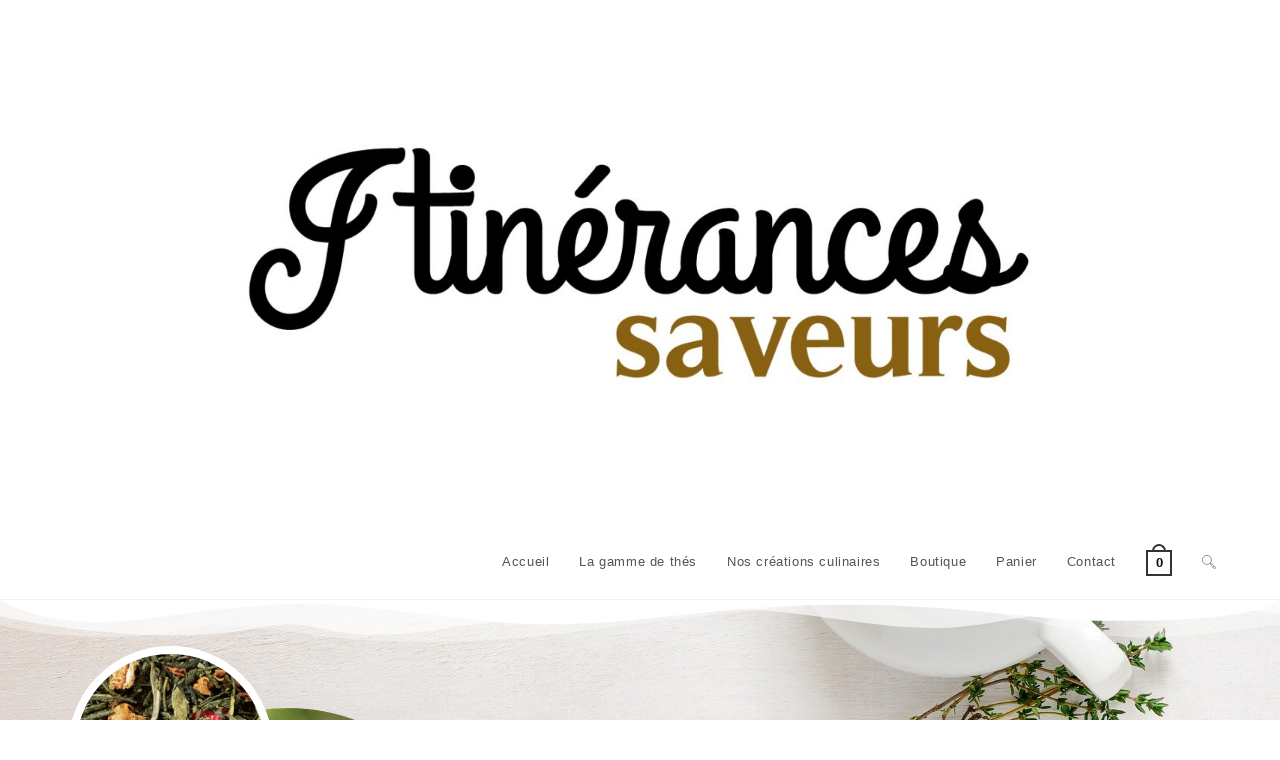

--- FILE ---
content_type: text/css
request_url: https://itinerances-saveurs.fr/wp-content/themes/oceanwp/assets/css/style.min.css?ver=4.1.4
body_size: 36837
content:
html,body,div,span,applet,object,iframe,h1,h2,h3,h4,h5,h6,p,blockquote,pre,a,abbr,acronym,address,big,cite,code,del,dfn,em,img,ins,kbd,q,s,samp,small,strike,strong,sub,sup,tt,var,b,u,i,center,dl,dt,dd,ol,ul,li,fieldset,form,label,legend,table,caption,tbody,tfoot,thead,tr,th,td,article,aside,canvas,details,embed,figure,figcaption,footer,header,hgroup,menu,nav,output,ruby,section,summary,time,mark,audio,video{margin:0;padding:0;border:0;outline:0;font-size:100%;font:inherit;vertical-align:baseline;font-family:inherit;font-size:100%;font-style:inherit;font-weight:inherit}article,aside,details,figcaption,figure,footer,header,hgroup,menu,nav,section{display:block}html{font-size:62.5%;overflow-y:scroll;-webkit-text-size-adjust:100%;-ms-text-size-adjust:100%}*,*:before,*:after{-webkit-box-sizing:border-box;-moz-box-sizing:border-box;box-sizing:border-box}article,aside,details,figcaption,figure,footer,header,main,nav,section{display:block}table{border-collapse:collapse;border-spacing:0}caption,th,td{font-weight:normal;text-align:left}blockquote:before,blockquote:after,q:before,q:after{content:"";content:none}blockquote,q{quotes:none}a:focus{outline:solid 1px !important}a:hover,a:active{outline:0}a img{border:0}img{max-width:100%;height:auto}select{max-width:100%}em{font-style:italic}* html{font-size:87.5%}html{-ms-overflow-x:hidden;overflow-x:hidden}body{font-family:"Open Sans",sans-serif;font-size:14px;line-height:1.8;color:#4a4a4a;overflow-wrap:break-word;word-wrap:break-word}body{background-color:#fff}.mejs-container{margin-bottom:20px}dfn,cite,em,i{font-style:italic}body .oceanwp-row{margin:0 -0.625rem}body .oceanwp-row .col{float:left;margin:0 0 1.25rem;padding:0 .625rem}body .oceanwp-row .span_1_of_1{float:none;width:100%}body .oceanwp-row .span_1_of_2{width:50%}body .oceanwp-row .span_1_of_3{width:33.33%}body .oceanwp-row .span_1_of_4{width:25%}body .oceanwp-row .span_1_of_5{width:20%}body .oceanwp-row .span_1_of_6{width:16.66666667%}body .oceanwp-row .span_1_of_7{width:14.28%}body .oceanwp-row .span_1_of_8{width:12.5%}body .oceanwp-row .span_1_of_9{width:11.11%}body .oceanwp-row .span_1_of_10{width:10%}.count-1,.col-1,.col.first{clear:both;margin-left:0}.isotope-entry{clear:none}.no-margin{margin:0 !important}.no-padding{padding:0 !important}.responsive-video-wrap iframe,.responsive-video-wrap object,.responsive-video-wrap embed,.responsive-audio-wrap iframe,.responsive-audio-wrap object,.responsive-audio-wrap embed{display:block}.wp-video-shortcode{max-width:100% !important}.responsive-video-wrap p{margin:0}form.oceanwp-searchform{display:inline-block;position:relative;height:35px}form.oceanwp-searchform input{margin:0;padding:0 40px 0 15px;height:100%;min-height:100%}form.oceanwp-searchform button{display:block;position:absolute;top:50%;right:0;min-width:40px;height:60%;height:100%;font-size:12px;font-weight:600;background-color:rgba(0,0,0,0) !important;margin:0;padding:0;border:0;text-align:center;line-height:1;-webkit-transition:all .3s ease;-moz-transition:all .3s ease;-ms-transition:all .3s ease;-o-transition:all .3s ease;transition:all .3s ease;-webkit-transform:translateY(-50%);-moz-transform:translateY(-50%);-ms-transform:translateY(-50%);-o-transform:translateY(-50%);transform:translateY(-50%)}.polylang-switcher-shortcode li{float:left;margin-right:5px}.polylang-switcher-shortcode.flags-and-names li{margin-right:15px}.polylang-switcher-shortcode li:last-child{margin-right:0}.screen-reader-text{border:0;clip:rect(1px, 1px, 1px, 1px);clip-path:inset(50%);height:1px;margin:-1px;font-size:14px !important;font-weight:400;overflow:hidden;padding:0;position:absolute !important;width:1px;word-wrap:normal !important}.screen-reader-text:focus{background-color:#f1f1f1;border-radius:3px;box-shadow:0 0 2px 2px rgba(0,0,0,.6);clip:auto !important;clip-path:none;color:#21759b;display:block;font-size:14px;font-size:.875rem;font-weight:bold;height:auto;left:5px;line-height:normal;padding:15px 23px 14px;text-decoration:none;top:5px;width:auto;z-index:100000}.no-display{border:0;clip:rect(1px, 1px, 1px, 1px);display:none;height:1px;overflow:hidden;padding:0;position:absolute;width:1px;-webkit-clip-path:circle(1% at 1% 1%);clip-path:circle(1% at 1% 1%)}.owp-icon{width:14px;height:14px;vertical-align:text-bottom}#owp-svg-icons path,#owp-svg-icons rect,#owp-svg-icons circle,#owp-svg-icons line,#owp-svg-icons polygon,#owp-svg-icons polyline{stroke:inherit;fill:none}.owp-icon use{stroke:#333}::selection{color:#fff;background:#333;text-shadow:none}::-moz-selection{color:#fff;background:#333;text-shadow:none}@media only screen and (min-width: 768px)and (max-width: 959px){body .oceanwp-row .span_1_of_4.col-3.col{margin-left:0;clear:both}body .oceanwp-row .span_1_of_4.col:not(.product),body .oceanwp-isotope-grid .span_1_of_4.col{width:50%}}@media only screen and (max-width: 480px){.col{width:100%;margin-left:0;margin-right:0;margin-bottom:30px}}/*! normalize.css v3.0.3 | MIT License | github.com/necolas/normalize.css */html{font-family:sans-serif;-ms-text-size-adjust:100%;-webkit-text-size-adjust:100%}body{margin:0}article,aside,details,figcaption,figure,footer,header,hgroup,main,menu,nav,section,summary{display:block}audio,canvas,progress,video{display:inline-block;vertical-align:baseline}audio:not([controls]){display:none;height:0}[hidden],template{display:none}a{background-color:rgba(0,0,0,0)}a:active,a:hover{outline:0}abbr[title]{border-bottom:1px dotted}b,strong{font-weight:600}dfn{font-style:italic}mark{background:#ff0;color:#000}small{font-size:80%}sub,sup{font-size:75%;line-height:0;position:relative;vertical-align:baseline}sup{top:-0.5em}sub{bottom:-0.25em}img{border:0}svg:not(:root){overflow:hidden}hr{-webkit-box-sizing:content-box;-moz-box-sizing:content-box;box-sizing:content-box;height:0}pre{overflow:auto}code,kbd,pre,samp{font-family:monospace,monospace;font-size:1em}button,input,optgroup,select,textarea{color:inherit;font:inherit;margin:0}button{overflow:visible}button,select{text-transform:none}button,html input[type=button],input[type=reset],input[type=submit]{-webkit-appearance:button;cursor:pointer}button[disabled],html input[disabled]{cursor:default}button::-moz-focus-inner,input::-moz-focus-inner{border:0;padding:0}input{line-height:normal}input[type=checkbox],input[type=radio]{-webkit-box-sizing:border-box;-moz-box-sizing:border-box;box-sizing:border-box;padding:0}input[type=number]::-webkit-inner-spin-button,input[type=number]::-webkit-outer-spin-button{height:auto}input[type=search]::-webkit-search-cancel-button,input[type=search]::-webkit-search-decoration{-webkit-appearance:none}fieldset{border:1px solid silver;margin:0 2px;padding:.35em .625em .75em}legend{border:0;padding:0}textarea{overflow:auto}optgroup{font-weight:bold}table{border-collapse:collapse;border-spacing:0}td,th{padding:0}.container{width:1200px;max-width:90%;margin:0 auto}#wrap{position:relative}#main{position:relative}#main #content-wrap{padding-top:50px;padding-bottom:50px}.no-margins #main #content-wrap,.no-margins.separate-layout #main #content-wrap,.landing-page #main #content-wrap{padding-top:0;padding-bottom:0}.content-area{float:left;position:relative;width:72%;padding-right:30px;border-right-width:1px;border-style:solid;border-color:#f1f1f1}.widget-area{width:28%}.widget-area.sidebar-primary{float:right;padding-left:30px}.widget-area.sidebar-secondary{float:left}.content-full-width .content-area,body.content-full-screen #content-wrap{width:100% !important;max-width:none !important;padding:0 !important;border:0 !important}.content-full-screen .content-area{float:none;width:100% !important;max-width:none !important;padding:0 !important;margin:0 !important;border:0 !important}.content-left-sidebar .content-area{float:right;padding-left:30px;padding-right:0;border-left-width:1px;border-right-width:0}.content-left-sidebar .widget-area{float:left;padding-right:30px;padding-left:0}.content-both-sidebars .content-area{width:44%}.content-both-sidebars.scs-style .content-area{left:28%;padding-left:30px;border-left-width:1px}.content-both-sidebars.scs-style .widget-area.sidebar-secondary{position:relative;left:-44%;padding-right:30px}.content-both-sidebars.ssc-style .content-area{left:56%;padding-left:30px;padding-right:0;border-left-width:1px;border-right-width:0}.content-both-sidebars.ssc-style .widget-area{position:relative;left:-44%;padding-right:30px}.content-both-sidebars.ssc-style .widget-area.sidebar-primary{padding-left:0}.content-both-sidebars.css-style .widget-area.sidebar-secondary{padding-left:30px}.boxed-layout{background-color:#e9e9e9}.boxed-layout #wrap{width:1280px;max-width:100%;margin:0 auto;background-color:#fff}.boxed-layout.wrap-boxshadow #wrap{-webkit-box-shadow:0 1px 4px rgba(0,0,0,.15);-moz-box-shadow:0 1px 4px rgba(0,0,0,.15);box-shadow:0 1px 4px rgba(0,0,0,.15)}.boxed-layout #wrap .container{width:auto;max-width:none;padding-left:30px;padding-right:30px}.boxed-layout.content-full-screen #content-wrap{padding-left:0 !important;padding-right:0 !important}.boxed-layout #footer-widgets{margin:0}.boxed-layout .site-breadcrumbs{right:30px}.separate-layout{background-color:#f1f1f1}.separate-layout .content-area,.separate-layout .widget-area .sidebar-box{background-color:#fff;padding:30px}.separate-layout.content-left-sidebar .content-area{padding:30px}.separate-layout.content-full-width .content-area{padding:30px !important}.separate-layout .content-area{border-right-width:0}.separate-layout.content-left-sidebar .content-area{border-left-width:0}.separate-layout .widget-area.sidebar-primary{padding-left:20px}.separate-layout .widget-area.sidebar-secondary{padding-right:20px}.separate-layout.content-left-sidebar .widget-area{padding-right:20px;padding-left:0}.separate-layout #main #content-wrap{padding-top:20px;padding-bottom:20px}.separate-layout .sidebar-box{margin-bottom:20px}.separate-layout .sidebar-box:last-child{margin-bottom:0}.separate-layout.content-both-sidebars.scs-style .content-area{border-left-width:0}.separate-layout.content-both-sidebars.scs-style .widget-area.sidebar-secondary{padding-right:20px}.separate-layout.content-both-sidebars.ssc-style .content-area{padding-right:30px;border-left-width:0}.separate-layout.content-both-sidebars.ssc-style .widget-area{padding-right:20px}.separate-layout.content-both-sidebars.css-style .widget-area.sidebar-secondary{padding-left:20px;padding-right:0}body.separate-blog.separate-layout .content-area{padding:0 !important;background-color:rgba(0,0,0,0)}body.separate-blog.separate-layout #blog-entries>*{background-color:#fff;padding:30px;border:0;margin-bottom:20px}body.separate-blog.separate-layout #blog-entries>:last-child{margin-bottom:0}body.separate-blog.separate-layout .oceanwp-pagination,body.separate-blog.separate-layout .page-jump,body.separate-blog.separate-layout .scroller-status{background-color:#fff;padding:30px;margin-top:20px}body.separate-blog.separate-layout .oceanwp-pagination ul.page-numbers,body.separate-blog.separate-layout .page-jump ul.page-numbers,body.separate-blog.separate-layout .scroller-status ul.page-numbers{padding:0}body.separate-blog.separate-layout .oceanwp-row{margin:0;margin-right:-1.25rem}body.separate-blog.separate-layout #blog-entries.blog-grid>*{background-color:rgba(0,0,0,0);padding:0 1.25rem 0 0}body.separate-blog.separate-layout #blog-entries.blog-grid>:last-child{margin-bottom:1.25rem}body.separate-blog.separate-layout.has-blog-grid .oceanwp-pagination{margin-top:0}body.separate-blog.separate-layout .blog-entry.grid-entry .blog-entry-inner{background-color:#fff;padding:1.875rem;border:0}body.separate-blog.separate-layout .blog-entry.grid-entry .thumbnail{margin:0}@media only screen and (max-width: 1280px){.content-both-sidebars .content-area{float:none !important;width:100% !important;left:auto !important;border-width:0 !important}.content-both-sidebars:not(.separate-layout) .content-area{padding:0 !important;margin-bottom:40px}.content-both-sidebars .widget-area.sidebar-primary,.content-both-sidebars .widget-area.sidebar-secondary{float:left;width:49% !important;left:auto !important;padding:0 !important}.content-both-sidebars .widget-area.sidebar-primary{float:right}.content-both-sidebars:not(.separate-layout) .widget-area.sidebar-primary,.content-both-sidebars:not(.separate-layout) .widget-area.sidebar-secondary{width:48% !important}.separate-layout.content-both-sidebars .content-area{margin-bottom:20px}.separate-layout.content-both-sidebars .widget-area.sidebar-primary,.separate-layout.content-both-sidebars .widget-area.sidebar-secondary{width:49% !important}.separate-layout.content-both-sidebars .widget-area.sidebar-secondary{margin-bottom:20px}.separate-layout.content-both-sidebars .widget-area.sidebar-primary{padding-left:0}}@media only screen and (max-width: 1080px){.content-both-sidebars .content-area{float:none !important;width:100% !important;left:auto !important;border-width:0 !important}.content-both-sidebars:not(.separate-layout) .content-area{padding:0 !important;margin-bottom:40px}.content-both-sidebars .widget-area.sidebar-primary,.content-both-sidebars .widget-area.sidebar-secondary{float:left;width:49% !important;left:auto !important;padding:0 !important}.content-both-sidebars .widget-area.sidebar-primary{float:right}.content-both-sidebars:not(.separate-layout) .widget-area.sidebar-primary,.content-both-sidebars:not(.separate-layout) .widget-area.sidebar-secondary{width:48% !important}.separate-layout.content-both-sidebars .content-area{margin-bottom:20px}.separate-layout.content-both-sidebars .widget-area.sidebar-primary,.separate-layout.content-both-sidebars .widget-area.sidebar-secondary{width:49% !important}.separate-layout.content-both-sidebars .widget-area.sidebar-secondary{margin-bottom:20px}.separate-layout.content-both-sidebars .widget-area.sidebar-primary{padding-left:0}}@media only screen and (max-width: 959px){.boxed-layout #wrap{overflow:hidden}.boxed-layout .site-breadcrumbs{right:auto}.container,body.content-full-screen .elementor-section-wrap>.elementor-section.elementor-section-boxed>.elementor-container{max-width:90%}.content-area,.content-left-sidebar .content-area{float:none !important;width:100%;margin-bottom:40px;border:0}body.sidebar-content .content-area{margin-bottom:0}body:not(.separate-layout) .content-area,.content-left-sidebar:not(.separate-layout) .content-area{padding:0 !important}.no-margins .content-area,.no-margins.content-left-sidebar .content-area{margin-bottom:0}.widget-area.sidebar-primary,.widget-area.sidebar-secondary,.content-left-sidebar .widget-area{float:none !important;width:100%;padding:0 !important;border:0}body.has-composer.has-sidebar #primary{margin-bottom:40px}#main #content-wrap.container{width:auto !important}.content-both-sidebars .widget-area.sidebar-primary,.content-both-sidebars .widget-area.sidebar-secondary{float:none !important;width:100% !important}.content-both-sidebars:not(.separate-layout) .widget-area.sidebar-primary,.content-both-sidebars:not(.separate-layout) .widget-area.sidebar-secondary{width:100% !important}.separate-layout.content-both-sidebars .widget-area.sidebar-primary,.separate-layout.content-both-sidebars .widget-area.sidebar-secondary{width:100% !important}.separate-layout .container,.separate-layout.content-full-screen .elementor-section-wrap>.elementor-section.elementor-section-boxed>.elementor-container{max-width:95%}.separate-layout .content-area,.separate-layout.content-left-sidebar .content-area{margin-bottom:20px}.separate-layout .widget-area{padding-left:0 !important;padding-right:0 !important}body.separate-blog.separate-layout .oceanwp-row{margin:0 !important}body.separate-blog.separate-layout #blog-entries.blog-grid>*{padding:0 !important}}@media only screen and (min-width: 768px)and (max-width: 959px){body.boxed-layout #wrap,body.boxed-layout .parallax-footer{width:auto !important}}@media only screen and (max-width: 767px){#wrap{width:100% !important}body.boxed-layout #wrap{width:auto !important}.boxed-layout #top-bar-social.top-bar-right{right:auto}.boxed-layout #top-bar-social.top-bar-left{left:auto}.col:not(.swiper-slide),.blog-entry{width:100%;margin-bottom:25px}}@media only screen and (max-width: 480px){.boxed-layout #wrap .container{padding-left:20px;padding-right:20px}}figure>img{display:block;margin:0 auto}img{max-width:100%;height:auto;vertical-align:middle}img[class*=align],img[class*=attachment-]{height:auto}details>summary{display:list-item}.wp-caption{max-width:100%;margin-bottom:24px}.wp-caption img[class*=wp-image-]{display:block;margin-bottom:5px}.wp-caption-text{font-size:14px;font-style:italic;color:#999}.wp-smiley{margin-top:0;margin-bottom:0;padding:0;border:0}embed,iframe,object{width:100%;max-width:100%}.entry-content .alignwide{margin-left:-3%;width:106%;max-width:106%}.entry-content .alignfull{margin-left:-32px;width:calc(100% + 64px) !important;max-width:calc(100% + 64px)}.page .entry .alignfull{margin-left:-32px;width:calc(100% + 64px) !important;max-width:calc(100% + 64px)}.page .entry .alignwide{margin-left:-3%;width:106%;max-width:106%}body.content-full-screen .entry-content .alignwide,body.content-full-screen .entry-content .alignfull,body.content-full-screen .entry .alignwide,body.content-full-screen .entry .alignfull{margin-left:0;width:100% !important;max-width:100%}body.single-post.content-max-width .entry-content .wp-block-embed .responsive-video-wrap,body.page.content-max-width .entry .wp-block-embed .responsive-video-wrap{max-width:100%;padding-left:0;padding-right:0}body.single-post.content-max-width .entry-content .alignwide,body.page.content-max-width .entry .alignwide{margin:0 auto;width:calc(90% + 32px);max-width:calc(90% + 32px)}body.single-post.content-max-width .entry-content .alignfull,body.page.content-max-width .entry .alignfull{width:100vw !important;max-width:100vw !important;margin-left:calc(50% - 50vw) !important}@media screen and (max-width: 959px){.entry-content .alignfull{margin-left:-5.5% !important;width:111% !important;max-width:111% !important}.page .entry .alignfull{margin-left:-5.5% !important;width:111% !important;max-width:111% !important}body.content-full-screen .entry-content .alignfull{margin-left:-5.5% !important;width:111% !important;max-width:111% !important}body.content-full-screen.page .entry .alignfull{margin-left:-5.5% !important;width:111% !important;max-width:111% !important}}.alignleft{float:left;margin-right:1.5em}.alignright{float:right;margin-left:1.5em}.aligncenter{text-align:center;margin:0 auto;clear:both}img.aligncenter,.wp-caption.aligncenter{display:block;margin:0 auto}.alignnone{display:block}table{width:100%;margin-bottom:2.618em}table th,table td{padding:10px;text-align:left;vertical-align:top;border-bottom:1px solid #e9e9e9}table th{text-transform:uppercase}.sticky,.bypostauthor{font-size:inherit}.col:after,.clr:after,.group:after,dl:after,.left_float:after,.right_float:after{content:"";display:block;visibility:hidden;clear:both;zoom:1;height:0}.left_float{float:left;width:48%}.right_float{float:right;width:48%}.no_float{clear:both}.left_float label,.right_float label,.no_float label{font-size:13px;font-weight:600;color:#333}.full{display:block;width:100%}.gallery-item{display:inline-block;text-align:left;vertical-align:top;margin:0 0 1.5em;width:50%}.gallery-columns-1 .gallery-item{width:100%}.gallery-columns-2 .gallery-item{max-width:50%}.gallery-item a,.gallery-item a:hover,.gallery-item a:focus{-webkit-box-shadow:none;-moz-box-shadow:none;box-shadow:none;background:none;display:inline-block;max-width:100%;vertical-align:top}.gallery-item a img{display:block}.gallery-caption{background-color:#f5f5f5;color:#333;font-size:14px;font-weight:400;line-height:1.3;padding:8px 10px}.gallery-columns-7 .gallery-caption,.gallery-columns-8 .gallery-caption,.gallery-columns-9 .gallery-caption{display:none}@media screen and (min-width: 30em){.gallery-item{max-width:25%}.gallery-columns-1 .gallery-item{max-width:100%}.gallery-columns-2 .gallery-item{max-width:50%}.gallery-columns-3 .gallery-item{max-width:33.33%}.gallery-columns-4 .gallery-item{max-width:25%}}@media screen and (min-width: 48em){.gallery-columns-5 .gallery-item{max-width:20%}.gallery-columns-6 .gallery-item{max-width:16.66%}.gallery-columns-7 .gallery-item{max-width:14.28%}.gallery-columns-8 .gallery-item{max-width:12.5%}.gallery-columns-9 .gallery-item{max-width:11.11%}}.responsive-video-wrap{position:relative}.responsive-video-wrap:before{content:"";display:block;padding-top:56.25%}.responsive-video-wrap iframe{position:absolute;top:0;right:0;bottom:0;left:0;height:100%;width:100%;display:block}.wp-block-embed .responsive-video-wrap{position:static}.wp-block-embed .responsive-video-wrap:before{display:none}a{color:#333}a:hover{color:#13aff0}a.light{color:#fff}a.light:hover{color:#13aff0}a,a:hover,a:focus{text-decoration:none;-webkit-transition:all .3s ease;-moz-transition:all .3s ease;-ms-transition:all .3s ease;-o-transition:all .3s ease;transition:all .3s ease}.single-post:not(.elementor-page) .entry-content a:not(.wp-block-button__link):not(.wp-block-file__button),.page:not(.elementor-page):not(.woocommerce-page) .entry a:not(.wp-block-button__link):not(.wp-block-file__button){cursor:pointer;text-underline-offset:3px;text-decoration:underline;text-decoration-skip-ink:all;-webkit-transition:all .3s ease;-moz-transition:all .3s ease;-ms-transition:all .3s ease;-o-transition:all .3s ease;transition:all .3s ease}.single-post:not(.elementor-page) .entry-content a:not(.wp-block-button__link):not(.wp-block-file__button):hover,.page:not(.elementor-page):not(.woocommerce-page) .entry a:not(.wp-block-button__link):not(.wp-block-file__button):hover{text-decoration:underline;text-decoration-style:dotted;text-decoration-skip-ink:none;-webkit-transition:all .3s ease;-moz-transition:all .3s ease;-ms-transition:all .3s ease;-o-transition:all .3s ease;transition:all .3s ease}.single-post:not(.elementor-page) .entry-content a:not(.wp-block-button__link):not(.wp-block-file__button):focus:not(.wp-block-button__link):not(.wp-block-file__button),.page:not(.elementor-page):not(.woocommerce-page) .entry a:not(.wp-block-button__link):not(.wp-block-file__button):focus:not(.wp-block-button__link):not(.wp-block-file__button){outline:2px solid rgba(0,0,0,0);text-decoration:underline 1px dotted #13aff0;text-decoration-skip-ink:none;-webkit-transition:all .3s ease;-moz-transition:all .3s ease;-ms-transition:all .3s ease;-o-transition:all .3s ease;transition:all .3s ease}h1,h2,h3,h4,h5,h6{font-weight:600;margin:0 0 20px;color:#333;line-height:1.4}h1{font-size:23px}h2{font-size:20px}h3{font-size:18px}h4{font-size:17px}h5{font-size:15px}h6{font-size:14px}.theme-heading{font-size:14px;letter-spacing:1.3px;margin:0 0 20px;text-transform:uppercase}.theme-heading .text::before{content:"";font-family:"Font Awesome 5 Free";font-size:18px;font-weight:600;color:#13aff0;padding-right:6px}p{margin:0 0 20px}abbr[title],dfn[title]{cursor:help}del{vertical-align:baseline;text-decoration:line-through;color:#aaa}code,kbd,pre,samp{font-size:16px}pre{margin:20px 0;padding:20px;color:#2080ad;background-color:#fafafa}code{color:#2080ad}.wp-block-quote{margin:1.5em auto;padding-left:20px;border-left-width:3px;border-style:solid;border-left-color:#13aff0}blockquote{font-style:italic;margin:20px 40px;padding-left:20px;border-left-width:3px;border-style:solid;border-left-color:#13aff0}blockquote cite{position:relative;display:block;padding:10px 0 0 20px;color:#555}blockquote cite:before{position:absolute;left:0;content:"—"}q:before,q:after,blockquote:before,blockquote:after{content:""}address{display:block;margin:0 0 20px}ul,ol{margin:15px 0 15px 20px}ol{list-style-type:decimal}ol ol{list-style:upper-alpha}ol ol ol{list-style:lower-roman}ol ol ol ol{list-style:lower-alpha}li ul,li ol{margin:0 0 0 25px}dl{margin:20px}dt{font-weight:700}dd{margin-bottom:20px}hr{clear:both;height:1px;min-height:0;margin:20px 0;border-top:1px solid #e9e9e9;border-right:0;border-bottom:0;border-left:0}hr.dotted{border-style:dotted}hr.dashed{border-style:dashed}hr.blackborder{border-color:#000}hr.whiteborder{border-color:#fff}@media print{*{background:rgba(0,0,0,0) !important;-webkit-box-shadow:none !important;-moz-box-shadow:none !important;box-shadow:none !important;text-shadow:none !important}a,a:visited{text-decoration:underline}a[href]:after{content:" (" attr(href) ")"}abbr[title]:after{content:" (" attr(title) ")"}.ir a:after,a[href^="javascript:"]:after,a[href^="#"]:after{content:""}pre,blockquote{border:1px solid #999;page-break-inside:avoid}thead{display:table-header-group}tr,img{page-break-inside:avoid}img{max-width:100% !important}@page{margin:.5cm}p,h2,h3{orphans:3;widows:3}h2,h3{page-break-after:avoid}}@media only screen and (max-width: 480px){blockquote{margin:20px 0}}form input[type=text],form input[type=password],form input[type=email],form input[type=url],form input[type=date],form input[type=month],form input[type=time],form input[type=datetime],form input[type=datetime-local],form input[type=week],form input[type=number],form input[type=search],form input[type=tel],form input[type=color],form select,form textarea{display:inline-block;min-height:40px;width:100%;font-size:14px;line-height:1.8;padding:6px 12px;vertical-align:middle;background-color:rgba(0,0,0,0);color:#333;border:1px solid #ddd;-webkit-border-radius:3px;-moz-border-radius:3px;-ms-border-radius:3px;border-radius:3px;-webkit-transition:all .3s ease;-moz-transition:all .3s ease;-ms-transition:all .3s ease;-o-transition:all .3s ease;transition:all .3s ease}form select{padding-top:0 !important;padding-bottom:0 !important}form input[type=number]{max-width:50px;padding:0 0 0 8px}input[type=text],input[type=password],input[type=email],input[type=url],input[type=search],textarea{-webkit-appearance:none}input[type=search]::-webkit-search-decoration,input[type=search]::-webkit-search-cancel-button,input[type=search]::-webkit-search-results-button,input[type=search]::-webkit-search-results-decoration{display:none}form textarea{min-height:150px;line-height:1.5;resize:vertical}input[type=checkbox]{display:inline-block;background-color:#fff;border:1px solid #bbb;line-height:0;width:16px;min-width:16px;height:16px;margin:-3px 10px 0 0;outline:0;text-align:center;vertical-align:middle;clear:none;cursor:pointer;-webkit-appearance:none;-webkit-box-shadow:inset 0 1px 2px rgba(0,0,0,.1);-moz-box-shadow:inset 0 1px 2px rgba(0,0,0,.1);box-shadow:inset 0 1px 2px rgba(0,0,0,.1);-webkit-transition:.05s border-color ease-in-out;-moz-transition:.05s border-color ease-in-out;-ms-transition:.05s border-color ease-in-out;-o-transition:.05s border-color ease-in-out;transition:.05s border-color ease-in-out}input[type=radio]:checked:before,input[type=checkbox]:checked:before{float:left;display:inline-block;vertical-align:middle;width:16px;line-height:14px;font-family:"Font Awesome 5 Free";text-rendering:auto}input[type=checkbox]:checked:before{content:"";margin-bottom:-1px;color:#13aff0;font-weight:600}form input:not([type]){display:inline-block;padding:5px 10px;border:1px solid #ccc;-webkit-border-radius:4px;-moz-border-radius:4px;-ms-border-radius:4px;border-radius:4px;-webkit-box-shadow:inset 0 1px 3px #ddd;-moz-box-shadow:inset 0 1px 3px #ddd;box-shadow:inset 0 1px 3px #ddd}form input[type=color]{padding:5px 10px}form input[type=text]:focus,form input[type=password]:focus,form input[type=email]:focus,form input[type=url]:focus,form input[type=date]:focus,form input[type=month]:focus,form input[type=time]:focus,form input[type=datetime]:focus,form input[type=datetime-local]:focus,form input[type=week]:focus,form input[type=number]:focus,form input[type=search]:focus,form input[type=tel]:focus,form input[type=color]:focus,form select:focus,form textarea:focus{border-color:#bbb;outline:0}form input:not([type]):focus{border-color:#bbb;outline:0}form input[type=file]:focus,form input[type=radio]:focus,form input[type=checkbox]:focus{outline:0}form input[type=checkbox],form input[type=radio]{display:inline-block}form input[type=text][disabled],form input[type=password][disabled],form input[type=email][disabled],form input[type=url][disabled],form input[type=date][disabled],form input[type=month][disabled],form input[type=time][disabled],form input[type=datetime][disabled],form input[type=datetime-local][disabled],form input[type=week][disabled],form input[type=number][disabled],form input[type=search][disabled],form input[type=tel][disabled],form input[type=color][disabled],form select[disabled],form textarea[disabled]{cursor:not-allowed;color:#cad2d3;background-color:#eaeded}form input:not([type])[disabled]{cursor:not-allowed;color:#cad2d3;background-color:#eaeded}form input[readonly],form select[readonly],form textarea[readonly]{color:#777;border-color:#ccc;background-color:#eee}form input:focus:invalid,form textarea:focus:invalid,form select:focus:invalid{color:#b94a48;border-color:#e9322d}form input[type=file]:focus:invalid:focus,form input[type=radio]:focus:invalid:focus,form input[type=checkbox]:focus:invalid:focus{outline-color:#e9322d}select{width:100%;height:2.25em;min-height:auto;border:1px solid #ddd;background-color:#fff;cursor:pointer;padding:0 15px;margin:0}form select[multiple]{height:auto}form label{margin-bottom:3px}form fieldset{margin:0;padding:.35em 0 .75em;border:0}form legend{display:block;width:100%;margin-bottom:.3em;padding:.3em 0;color:#333;border-bottom:1px solid #e5e5e5}input[type=button],input[type=reset],input[type=submit],button[type=submit],.button,body div.wpforms-container-full .wpforms-form input[type=submit],body div.wpforms-container-full .wpforms-form button[type=submit],body div.wpforms-container-full .wpforms-form .wpforms-page-button,.woocommerce-cart .wp-element-button,.woocommerce-checkout .wp-element-button,.wp-block-button__link{display:inline-block;font-family:inherit;background-color:#13aff0;color:#fff;font-size:12px;font-weight:600;text-transform:uppercase;margin:0;padding:14px 20px;border:0;cursor:pointer;text-align:center;letter-spacing:.1em;line-height:1;-webkit-transition:all .3s ease;-moz-transition:all .3s ease;-ms-transition:all .3s ease;-o-transition:all .3s ease;transition:all .3s ease}input[type=button]:hover,input[type=reset]:hover,input[type=submit]:hover,button[type=submit]:hover,input[type=button]:focus,input[type=reset]:focus,input[type=submit]:focus,button[type=submit]:focus,.button:hover,.button:focus,body div.wpforms-container-full .wpforms-form input[type=submit]:hover,body div.wpforms-container-full .wpforms-form button[type=submit]:hover,body div.wpforms-container-full .wpforms-form .wpforms-page-button:hover,.woocommerce-cart .wp-element-button:hover,.woocommerce-checkout .wp-element-button:hover{background-color:#0b7cac;color:#fff}.elementor-form input[type=checkbox],.elementor-form input[type=radio]{display:inline-block !important}input[type=button]:focus,input[type=reset]:focus,input[type=submit]:focus,button[type=submit]:focus,button:focus{outline:0}.pure-button[disabled],.pure-button-disabled,.pure-button-disabled:hover,.pure-button-disabled:focus,.pure-button-disabled:active{cursor:not-allowed;-moz-opacity:.4;-webkit-opacity:.4;opacity:.4;border:none;background-image:none;-webkit-box-shadow:none;-moz-box-shadow:none;box-shadow:none}button::-moz-focus-inner,input[type=button]::-moz-focus-inner,input[type=reset]::-moz-focus-inner,input[type=submit]::-moz-focus-inner{padding:0;border:0}.pure-button-primary,.pure-button-selected,a.pure-button-primary,a.pure-button-selected{color:#fff;background-color:#0078e7}.comment-form-cookies-consent{display:inline-block;width:100%}.comment-form-cookies-consent label{display:inline-block}#top-bar-wrap{position:relative;background-color:#fff;font-size:12px;border-bottom:1px solid #f1f1f1;z-index:101}#top-bar{padding:8px 0}#top-bar-inner{position:relative}.top-bar-left{float:left}.top-bar-right{float:right}.top-bar-centered{float:none;text-align:center}@media only screen and (max-width: 767px){#top-bar{padding:20px 0}#top-bar>div:nth-child(2){padding-top:20px}.top-bar-right{float:none;text-align:center}}@media screen and (max-width: 782px){#top-bar-wrap{z-index:100}}#top-bar-content strong{color:#333}#top-bar-content>a{color:#555}#top-bar-content>a:hover{color:#13aff0}#top-bar-content select{background-color:rgba(0,0,0,0);padding:5px;color:rgba(0,0,0,.4);border-color:rgba(0,0,0,.2);min-width:100px}#top-bar-content #lang_sel{position:relative;display:inline-block;top:3px;margin-right:10px;z-index:99}#topbar-template{display:inline-block}#top-bar-wrap #lang_sel ul ul{z-index:99999}.top-bar-right .polylang-switcher-shortcode{float:right;margin:0;margin-left:20px}.top-bar-left .polylang-switcher-shortcode{float:left;margin:0;margin-right:20px}@media only screen and (max-width: 767px){#top-bar-content,#top-bar-social-alt{float:none;text-align:center}#top-bar #lang_sel{text-align:left}body.rtl #top-bar #lang_sel{text-align:right}}.top-bar-left.has-content #top-bar-nav,.top-bar-right.has-content #top-bar-nav{margin:0;margin-right:20px;padding:0}#top-bar-nav,#top-bar-nav>li{display:inline-block}#top-bar-content.top-bar-centered #top-bar-nav,#top-bar-content.top-bar-centered #top-bar-nav>li{display:inline-block;float:none}#top-bar-nav>ul>li{display:inline-block;float:none;margin-right:15px}#top-bar-nav>ul>li:last-child{margin-right:0}#top-bar-nav>ul>li a .nav-arrow{margin-left:4px;margin-right:0}@media only screen and (max-width: 767px){#top-bar #top-bar-nav>li{float:none;display:inline-block}#top-bar-nav{float:none;text-align:center}}#top-bar-social ul{margin:0;padding:0;list-style:none}#top-bar-social li{float:left}#top-bar-social li a{display:block;float:left;font-size:14px;color:#bbb;padding:0 6px}#top-bar-social.top-bar-left li:first-child a{padding-left:0}#top-bar-social.top-bar-right li:last-child a{padding-right:0}#top-bar-social li a.oceanwp-twitter a:hover{color:#46d4fe}#top-bar-social li a.oceanwp-facebook a:hover{color:#37589b}#top-bar-social li a.oceanwp-googleplus a:hover{color:#de5a49}#top-bar-social li a.oceanwp-pinterest a:hover{color:#cb2027}#top-bar-social li a.oceanwp-dribbble a:hover{color:#ea4c89}#top-bar-social li a.oceanwp-vk a:hover{color:#597ba5}#top-bar-social li a.oceanwp-instagram a:hover{color:#3f729b}#top-bar-social li a.oceanwp-linkedin a:hover{color:#39c}#top-bar-social li a.oceanwp-tumblr a:hover{color:#2c4762}#top-bar-social li a.oceanwp-github a:hover{color:#60b044}#top-bar-social li a.oceanwp-flickr a:hover{color:#fa4086}#top-bar-social li a.oceanwp-skype a:hover{color:#00aff0}#top-bar-social li a.oceanwp-youtube a:hover{color:#c4302b}#top-bar-social li a.oceanwp-vimeo a:hover{color:#1ab7ea}#top-bar-social li a.oceanwp-vine a:hover{color:#00bf8f}#top-bar-social li a.oceanwp-xing a:hover{color:#006464}#top-bar-social li a.oceanwp-yelp a:hover{color:#c41200}#top-bar-social li a.oceanwp-tripadvisor a:hover{color:#589442}#top-bar-social li a.oceanwp-rss a:hover{color:#ff7900}#top-bar-social li a.oceanwp-email a:hover{color:#13aff0}#top-bar-social.top-bar-right{position:absolute;right:0;top:50%;height:20px;line-height:20px;margin-top:-10px}#top-bar-social.top-bar-left{position:absolute;left:0;top:50%;height:20px;line-height:20px;margin-top:-10px}#top-bar-social.top-bar-centered{padding-top:15px}#top-bar-social.top-bar-centered li{display:inline-block;float:none}@media only screen and (max-width: 767px){#top-bar-social{text-align:center}#top-bar-social.top-bar-left,#top-bar-social.top-bar-right{position:inherit;left:auto;right:auto;float:none;height:auto;line-height:1.5em;margin-top:0}#top-bar-social li{float:none;display:inline-block}}#site-header{position:relative;width:100%;background-color:#fff;border-bottom:1px solid #f1f1f1;z-index:100}#site-header.is-transparent{position:absolute;top:0;background-color:rgba(0,0,0,0);height:auto;z-index:9999}#transparent-header-wrap{position:relative}.has-transparent-header .oceanwp-sticky-header-holder{height:auto !important}.has-transparent-header .is-sticky #site-header{background-color:#fff}.no-header-border #site-header{border-bottom:none}#site-header-inner{position:relative;height:100%}#site-logo{float:left;height:100%;display:table}#site-logo #site-logo-inner{display:table-cell;vertical-align:middle;height:74px}#site-logo #site-logo-inner a{background-color:rgba(0,0,0,0) !important}#site-logo #site-logo-inner a img{width:auto;vertical-align:middle;-webkit-transition:all .3s ease-in-out;-moz-transition:all .3s ease-in-out;-ms-transition:all .3s ease-in-out;-o-transition:all .3s ease-in-out;transition:all .3s ease-in-out}#site-logo #site-logo-inner a:hover img{-moz-opacity:.6;-webkit-opacity:.6;opacity:.6}#site-logo #site-logo-inner picture{display:inline-block}#site-logo a.site-logo-text{font-size:24px;margin:0}#site-logo.has-responsive-logo .responsive-logo-link{display:none}#site-header.has-header-media>*:not(.overlay-header-media){position:relative;z-index:2}#site-header.has-header-media .overlay-header-media{display:block;position:absolute;top:0;left:0;height:100%;width:100%;background-color:rgba(0,0,0,.3);z-index:1}#site-header .custom-header-media{position:absolute;top:0;bottom:0;left:0;right:0;overflow:hidden;width:100%}#site-header .custom-header-media:before{content:"";position:absolute;bottom:0;left:0;right:0;display:block;height:100%;z-index:2;background:-moz-linear-gradient(to top, rgba(0, 0, 0, 0) 0%, rgba(0, 0, 0, 0.3) 75%, rgba(0, 0, 0, 0.3) 100%);background:-webkit-linear-gradient(to top, rgba(0, 0, 0, 0) 0%, rgba(0, 0, 0, 0.3) 75%, rgba(0, 0, 0, 0.3) 100%);background:linear-gradient(to bottom, rgba(0, 0, 0, 0) 0%, rgba(0, 0, 0, 0.3) 75%, rgba(0, 0, 0, 0.3) 100%)}#site-header .custom-header-media video,#site-header .custom-header-media iframe{position:absolute;height:auto;left:50%;max-width:1000%;min-height:100%;min-width:100%;min-width:100vw;width:auto;top:50%;-webkit-transform:translateX(-50%) translateY(-50%);-moz-transform:translateX(-50%) translateY(-50%);-ms-transform:translateX(-50%) translateY(-50%);-o-transform:translateX(-50%) translateY(-50%);transform:translateX(-50%) translateY(-50%)}#site-header .custom-header-media .wp-custom-header-video-button{display:none}.has-header-video #site-header-inner{z-index:10}#sidr .sidr-class-social-menu-inner .fa{font-family:"Font Awesome 6 Brands";font-weight:400}@media only screen and (max-width: 959px){.has-left-menu #site-logo{padding:0 !important}}@media only screen and (max-width: 767px){#site-logo{margin-top:0px !important;margin-bottom:0px !important}}#site-header.transparent-header{position:absolute;top:0;background-color:rgba(0,0,0,0);height:auto;z-index:9999}#site-header.transparent-header #site-logo.has-transparent-logo .custom-logo-link{display:none}#site-header.transparent-header #site-logo.has-transparent-logo .transparent-logo-link{display:block}.is-sticky #site-header.transparent-header #site-logo.has-transparent-logo .custom-logo-link{display:block}.is-sticky #site-header.transparent-header #site-logo.has-transparent-logo .transparent-logo-link{display:none}#site-header.top-header{border-bottom:0 !important}#site-header.top-header .header-top{position:relative;background-color:#fff;-webkit-box-shadow:0 1px 5px 0 rgba(0,0,0,.1);-moz-box-shadow:0 1px 5px 0 rgba(0,0,0,.1);box-shadow:0 1px 5px 0 rgba(0,0,0,.1);z-index:100}#site-header.top-header .header-top .left{float:left}#site-header.top-header .header-top .right{float:right}#site-header.top-header .header-top .right .inner{display:table;position:relative}#site-header.top-header #searchform-header-replace{background-color:#fff}#site-header.top-header.header-replace .left,#site-header.top-header.header-replace .right{-webkit-transition:opacity .25s ease-in-out;-moz-transition:opacity .25s ease-in-out;-ms-transition:opacity .25s ease-in-out;-o-transition:opacity .25s ease-in-out;transition:opacity .25s ease-in-out}#site-header.top-header.header-replace .left.hide,#site-header.top-header.header-replace .right.hide{visibility:hidden;-moz-opacity:0;-webkit-opacity:0;opacity:0}#site-header.top-header #site-navigation-wrap{float:none;right:auto !important;left:-15px}#site-header.top-header #site-navigation-wrap .dropdown-menu>li>a{font-size:10px;line-height:40px;font-weight:600;letter-spacing:2px;text-transform:uppercase}#site-header.top-header .oceanwp-social-menu,#site-header.top-header #search-toggle{float:none;display:table-cell;vertical-align:middle;height:40px}#site-header.top-header .oceanwp-social-menu .social-menu-inner{display:block;height:auto}#site-header.top-header .oceanwp-social-menu{right:0;padding:0 10px}#site-header.top-header .oceanwp-social-menu .colored ul li a,#site-header.top-header .oceanwp-social-menu .minimal ul li a,#site-header.top-header .oceanwp-social-menu .dark ul li a{padding:0 3px}#site-header.top-header .oceanwp-social-menu .colored ul li a span,#site-header.top-header .oceanwp-social-menu .minimal ul li a span,#site-header.top-header .oceanwp-social-menu .dark ul li a span{width:26px;height:26px;line-height:26px}#site-header.top-header #search-toggle{border-right:1px solid #f1f1f1;border-left:1px solid #f1f1f1;padding:0 6px}#site-header.top-header #search-toggle a{display:inline-block;font-size:12px;width:28px;text-align:center}#site-header.top-header.search-overlay #search-toggle .search-overlay-toggle{position:relative;z-index:101}#site-header.top-header.search-overlay #search-toggle .search-overlay-toggle.exit>span:before{content:"✕";color:#fff}#site-header.top-header #searchform-header-replace input{color:#222;font-size:10px;font-weight:600;text-transform:uppercase;letter-spacing:2px}#site-header.top-header #searchform-header-replace-close{font-size:16px;padding:0 6px}#site-header.top-header .header-bottom{text-align:center}#site-header.top-header #site-logo{float:none;display:inline-block;padding:50px 0}#site-header.top-header #site-logo #site-logo-inner{display:block;height:auto}#site-header.top-header #site-logo #site-description{padding-top:20px}#site-header.top-header #site-logo #site-description h2{color:#929292;font-size:12px;line-height:20px;letter-spacing:2px;text-transform:uppercase;margin:0}#site-header.top-header .oceanwp-mobile-menu-icon{float:none;left:-15px;right:auto}#site-header.top-header .oceanwp-mobile-menu-icon a{font-size:10px;line-height:40px;font-weight:600;letter-spacing:2px;text-transform:uppercase}#site-header.top-header.has-header-media #site-header-sticky-wrapper,#site-header.top-header.has-header-media .header-top{z-index:101}@media only screen and (max-width: 959px){.top-header-style .sidr-class-social-menu-inner,.top-header-style .sidr-class-mobile-searchform{display:none}}@media only screen and (max-width: 480px){#site-header.top-header .right{display:none}#site-header.top-header.header-replace .left.hide,#site-header.top-header.header-replace .right.hide{visibility:visible;-moz-opacity:1;-webkit-opacity:1;opacity:1}#site-header.top-header .header-top .left,#site-header.top-header .header-top .right{float:none !important;text-align:center}#site-header.top-header .oceanwp-mobile-menu-icon{float:none;left:auto !important;right:auto !important}#site-header.top-header .oceanwp-mobile-menu-icon a{float:none}#site-header.top-header .header-top .right .inner{display:block;padding-bottom:10px}#site-header.top-header .oceanwp-social-menu,#site-header.top-header #search-toggle{float:none;display:inline-block;height:auto}.top-header-style .sidr-class-social-menu-inner,.top-header-style .sidr-class-mobile-searchform{display:block}}#site-header.full_screen-header{z-index:9999}#site-header.full_screen-header #site-header-inner{overflow:visible !important}#site-header.full_screen-header #site-navigation-wrap{right:0}#site-header.full_screen-header #site-logo.has-full-screen-logo{position:relative;z-index:101}#site-header.full_screen-header #site-logo.has-full-screen-logo .full-screen-logo-link{display:none}#site-header.full_screen-header #site-logo.has-full-screen-logo.opened .custom-logo-link,#site-header.full_screen-header #site-logo.has-full-screen-logo.opened .retina-logo-link{display:none}#site-header.full_screen-header #site-logo.has-full-screen-logo.opened .full-screen-logo-link{display:block}#site-header.full_screen-header .menu-bar-wrap{float:right;height:100%;display:table}#site-header.full_screen-header .menu-bar-inner{display:table-cell;vertical-align:middle;position:relative;height:74px}#site-header.full_screen-header .menu-bar{display:inline-block;position:relative;margin-left:10px;min-width:38px;height:33px;text-align:center;z-index:101}#site-header.full_screen-header .menu-bar .ham{display:inline-block;width:23px;height:2px;position:relative;top:2px;background-color:#333;vertical-align:middle;white-space:nowrap;-webkit-transition:all ease .3s;-moz-transition:all ease .3s;-ms-transition:all ease .3s;-o-transition:all ease .3s;transition:all ease .3s}#site-header.full_screen-header .menu-bar .ham:before,#site-header.full_screen-header .menu-bar .ham:after{position:absolute;content:"";display:inline-block;width:23px;height:2px;left:0;background-color:#333;outline:1px solid rgba(0,0,0,0);-webkit-transition:all ease .3s;-moz-transition:all ease .3s;-ms-transition:all ease .3s;-o-transition:all ease .3s;transition:all ease .3s}#site-header.full_screen-header .menu-bar .ham:before{top:-8px}#site-header.full_screen-header .menu-bar .ham:after{top:8px}#site-header.full_screen-header .menu-bar.exit .ham{background-color:rgba(0,0,0,0) !important}#site-header.full_screen-header .menu-bar.exit .ham:before,#site-header.full_screen-header .menu-bar.exit .ham:after{background-color:#fff}#site-header.full_screen-header .menu-bar.exit .ham:before{-webkit-transform:translateY(8px) rotateZ(-45deg);-moz-transform:translateY(8px) rotateZ(-45deg);-ms-transform:translateY(8px) rotateZ(-45deg);-o-transform:translateY(8px) rotateZ(-45deg);transform:translateY(8px) rotateZ(-45deg)}#site-header.full_screen-header .menu-bar.exit .ham:after{-webkit-transform:translateY(-8px) rotateZ(45deg);-moz-transform:translateY(-8px) rotateZ(45deg);-ms-transform:translateY(-8px) rotateZ(45deg);-o-transform:translateY(-8px) rotateZ(45deg);transform:translateY(-8px) rotateZ(45deg)}#site-header.full_screen-header.nav-open{-webkit-transform:none !important;-moz-transform:none !important;-ms-transform:none !important;-o-transform:none !important;transform:none !important}#site-header.full_screen-header #full-screen-menu{display:none;position:fixed;top:0;left:0;width:100%;height:100%;background-color:rgba(0,0,0,.9);overflow-y:scroll;z-index:100}#site-header.full_screen-header #full-screen-menu #full-screen-menu-inner{display:table;width:100%;height:100%;padding:0 40px}#site-header.full_screen-header #full-screen-menu #site-navigation{display:table-cell;vertical-align:middle;padding:100px 0;text-align:center}#site-header.full_screen-header .fs-dropdown-menu{list-style:none;margin:0}#site-header.full_screen-header .fs-dropdown-menu li a{display:block;color:#fff;letter-spacing:2px;text-transform:uppercase}#site-header.full_screen-header .fs-dropdown-menu li a:hover{color:#929292}#site-header.full_screen-header .fs-dropdown-menu li a:focus{outline:1px dashed rgba(255,255,255,.3)}#site-header.full_screen-header .fs-dropdown-menu li>a .nav-arrow{display:inline-block;width:26px;padding-left:5px;text-align:center}#site-header.full_screen-header .fs-dropdown-menu li>a .nav-arrow:before{content:"+"}#site-header.full_screen-header .fs-dropdown-menu li>a .nav-arrow:focus{outline:1px dashed rgba(255,255,255,.3)}#site-header.full_screen-header .fs-dropdown-menu li.open-sub>a .nav-arrow:before{content:"-"}#site-header.full_screen-header .fs-dropdown-menu li .sidebar-box{display:none}#site-header.full_screen-header .fs-dropdown-menu ul.sub-menu{display:none;list-style:none;margin:0;padding:0}#site-header.full_screen-header .fs-dropdown-menu ul.sub-menu li a{font-size:16px;padding:6px 0}#site-header.full_screen-header .fs-dropdown-menu>li{display:block}#site-header.full_screen-header .fs-dropdown-menu>li>a{font-size:24px;line-height:1.2;padding:12px 0}#site-header.full_screen-header .fs-dropdown-menu>li.search-toggle-li{max-width:220px;margin:10px auto 0}#site-header.full_screen-header .fs-dropdown-menu>li.search-toggle-li form{position:relative}#site-header.full_screen-header .fs-dropdown-menu>li.search-toggle-li input,#site-header.full_screen-header .fs-dropdown-menu>li.search-toggle-li .search-text{font-size:20px;padding:4px 0;color:#fff;margin:0;text-align:center;text-transform:uppercase}#site-header.full_screen-header .fs-dropdown-menu>li.search-toggle-li input{position:relative;border:0;background-color:rgba(0,0,0,0);border-bottom:1px solid #666;-webkit-border-radius:0;-moz-border-radius:0;-ms-border-radius:0;border-radius:0;z-index:2}#site-header.full_screen-header .fs-dropdown-menu>li.search-toggle-li input:hover,#site-header.full_screen-header .fs-dropdown-menu>li.search-toggle-li input:focus{border-color:#fff}#site-header.full_screen-header .fs-dropdown-menu>li.search-toggle-li .search-text{display:block;position:absolute;top:0;bottom:0;left:0;right:0;cursor:text;-moz-opacity:.5;-webkit-opacity:.5;opacity:.5;z-index:1}#site-header.full_screen-header .fs-dropdown-menu>li.search-toggle-li .search-text i{display:inline-block;background-color:#fff;width:3px;height:3px;margin-left:3px;-webkit-animation:blink 1s linear infinite;-moz-animation:blink 1s linear infinite;-ms-animation:blink 1s linear infinite;-o-animation:blink 1s linear infinite;animation:blink 1s linear infinite}#site-header.full_screen-header .fs-dropdown-menu>li.search-toggle-li .search-text i+i{-ms-animation-delay:.2s;-webkit-animation-delay:.2s;-o-animation-delay:.2s;-moz-animation-delay:.2s;animation-delay:.2s}#site-header.full_screen-header .fs-dropdown-menu>li.search-toggle-li .search-text i+i+i{-ms-animation-delay:.4s;-webkit-animation-delay:.4s;-o-animation-delay:.4s;-moz-animation-delay:.4s;animation-delay:.4s}#site-header.full_screen-header .fs-dropdown-menu>li.search-toggle-li form.search-filled .search-text{-moz-opacity:0;-webkit-opacity:0;opacity:0;-webkit-transition-duration:150ms;-moz-transition-duration:150ms;-ms-transition-duration:150ms;-o-transition-duration:150ms;transition-duration:150ms}#site-header.full_screen-header .oceanwp-social-menu{display:block;float:none;margin-top:30px;text-align:center;right:auto}#site-header.full_screen-header .oceanwp-social-menu .social-menu-inner{display:block;height:auto !important}#site-header.full_screen-header .oceanwp-social-menu ul li{float:none;display:inline-block}#site-header.full_screen-header .oceanwp-social-menu.simple-social ul li a{background-color:rgba(0,0,0,0) !important;color:#fff;font-size:24px;padding:0 16px;margin:0}#site-header.full_screen-header .oceanwp-social-menu.simple-social ul li a:hover{color:#929292}#site-header.full_screen-header .oceanwp-social-menu .colored ul li a,#site-header.full_screen-header .oceanwp-social-menu .minimal ul li a,#site-header.full_screen-header .oceanwp-social-menu .dark ul li a{padding:0 4px}#site-header.full_screen-header .oceanwp-social-menu .colored ul li a span,#site-header.full_screen-header .oceanwp-social-menu .minimal ul li a span,#site-header.full_screen-header .oceanwp-social-menu .dark ul li a span{font-size:16px;width:60px;height:60px;line-height:60px}@-webkit-keyframes blink{0%{-webkit-opacity:1}50%{-webkit-opacity:0}100%{-webkit-opacity:1}}@-moz-keyframes blink{0%{-moz-opacity:1}50%{-moz-opacity:0}100%{-moz-opacity:1}}@-o-keyframes blink{0%{-o-opacity:1}50%{-o-opacity:0}100%{-o-opacity:1}}@keyframes blink{0%{opacity:1}50%{opacity:0}100%{opacity:1}}@media only screen and (max-width: 959px){#site-header.full_screen-header #site-logo.has-full-screen-logo.opened .custom-logo-link{display:block}#site-header.full_screen-header #site-logo.has-full-screen-logo.opened .full-screen-logo-link{display:none}}#site-header.center-header #site-logo{display:none}#site-header.center-header #site-navigation-wrap{float:none;width:100%;right:auto}#site-header.center-header #site-navigation-wrap .navigation{display:-webkit-box;display:-webkit-flex;display:-ms-flexbox;display:flex;-webkit-align-items:center;align-items:center}#site-header.center-header #site-navigation-wrap .middle-site-logo{width:24%;text-align:center}#site-header.center-header #site-navigation-wrap .middle-site-logo a img{width:auto;vertical-align:middle;-webkit-transition:all .3s ease-in-out;-moz-transition:all .3s ease-in-out;-ms-transition:all .3s ease-in-out;-o-transition:all .3s ease-in-out;transition:all .3s ease-in-out}#site-header.center-header #site-navigation-wrap .middle-site-logo:hover img{-moz-opacity:.6;-webkit-opacity:.6;opacity:.6}#site-header.center-header #site-navigation-wrap .left-menu,#site-header.center-header #site-navigation-wrap .right-menu{position:relative;width:38%}#site-header.center-header #site-navigation-wrap .left-menu{float:left}#site-header.center-header #site-navigation-wrap .right-menu{float:right}#site-header.center-header #site-navigation-wrap .dropdown-menu>li{float:none;display:inline-block}#site-header.center-header .centered .left-menu,#site-header.center-header .centered .right-menu{text-align:center}#site-header.center-header .wider .left-menu{text-align:left}#site-header.center-header .wider .right-menu{text-align:right}#site-header.center-header .closer .left-menu{text-align:right}#site-header.center-header .closer .right-menu{text-align:left}#site-header.center-header #searchform-header-replace.show{max-width:100% !important}#site-header.center-header.header-replace #site-navigation .middle-site-logo{-webkit-transition:opacity .3s;-moz-transition:opacity .3s;-ms-transition:opacity .3s;-o-transition:opacity .3s;transition:opacity .3s}#site-header.center-header.header-replace #site-navigation.hide .middle-site-logo{visibility:hidden;-moz-opacity:0;-webkit-opacity:0;opacity:0}#site-header.medium-header{background-color:rgba(0,0,0,0);text-align:center}#site-header.medium-header .top-header-wrap{position:relative;background-color:#fff;padding:30px 0;-webkit-transition:padding .4s ease-in-out;-moz-transition:padding .4s ease-in-out;-ms-transition:padding .4s ease-in-out;-o-transition:padding .4s ease-in-out;transition:padding .4s ease-in-out;z-index:10}#site-header.medium-header .top-header-inner{display:-webkit-box;display:-webkit-flex;display:-ms-flexbox;display:flex;-webkit-flex-direction:row;flex-direction:row;-webkit-align-items:center;align-items:center;-webkit-justify-content:center;justify-content:center;width:100%;margin:0}#site-header.medium-header .top-col{-webkit-flex:1 0 0%;flex:1 0 0%}#site-header.medium-header .top-col.col-1{text-align:left}#site-header.medium-header .top-col.col-2,#site-header.medium-header .top-col.logo-col{text-align:center}#site-header.medium-header .top-col.col-3{text-align:right}#site-header.medium-header #medium-searchform form{display:inline-block;position:relative}#site-header.medium-header #medium-searchform form.search-filled label{-moz-opacity:0;-webkit-opacity:0;opacity:0;-webkit-transition-duration:150ms;-moz-transition-duration:150ms;-ms-transition-duration:150ms;-o-transition-duration:150ms;transition-duration:150ms}#site-header.medium-header #medium-searchform input{position:relative;background-color:rgba(0,0,0,0) !important;border:0;margin:0;padding:6px 38px 6px 12px;max-width:178px;z-index:2}#site-header.medium-header #medium-searchform input:focus{max-width:220px}#site-header.medium-header #medium-searchform label,#site-header.medium-header #medium-searchform button{position:absolute;top:0;line-height:40px;margin:0}#site-header.medium-header #medium-searchform button:focus{outline:1px solid}#site-header.medium-header #medium-searchform label{left:12px;color:#333;cursor:text;-moz-opacity:.5;-webkit-opacity:.5;opacity:.5;z-index:1}#site-header.medium-header #medium-searchform button{right:0;width:38px;background-color:rgba(0,0,0,0);color:#555;border:0;padding:0;z-index:2;-webkit-transition:all .3s ease;-moz-transition:all .3s ease;-ms-transition:all .3s ease;-o-transition:all .3s ease;transition:all .3s ease}#site-header.medium-header #medium-searchform button:hover{color:#13aff0}#site-header.medium-header #medium-searchform .search-bg{position:absolute;top:0;bottom:0;left:0;right:0;background-color:#f5f5f5}#site-header.medium-header #site-logo{float:none;display:block}#site-header.medium-header #site-logo #site-logo-inner{display:block;height:auto !important}#site-header.medium-header .oceanwp-social-menu{float:none;display:block;right:auto !important;left:auto !important}#site-header.medium-header .oceanwp-social-menu .social-menu-inner{display:block;height:auto !important}#site-header.medium-header .oceanwp-social-menu ul li{float:none;display:inline-block}#site-header.medium-header #site-navigation-wrap{position:relative;background-color:#f9f9f9;float:none;position:relative;right:auto !important;left:auto !important;-webkit-transform:none;-moz-transform:none;-ms-transform:none;-o-transform:none;transform:none;z-index:9}#site-header.medium-header #site-navigation-wrap.left-menu #site-navigation{float:left;left:-22px}#site-header.medium-header #site-navigation-wrap.center-menu #site-navigation .dropdown-menu>li{float:none;display:inline-block}#site-header.medium-header #site-navigation-wrap.right-menu #site-navigation{float:right;right:-22px}#site-header.medium-header #site-navigation-wrap #site-navigation{display:inline-block;position:relative}#site-header.medium-header #site-navigation-wrap .dropdown-menu>li>a{font-size:12px;line-height:60px;padding:0 22px;text-transform:uppercase;letter-spacing:1px}#site-header.medium-header.hidden-menu #site-navigation-wrap,#site-header.medium-header.hidden-menu #site-navigation,#site-header.medium-header.hidden-menu .oceanwp-mobile-menu-icon{max-height:150px;-webkit-transition:all .4s ease-in-out;-moz-transition:all .4s ease-in-out;-ms-transition:all .4s ease-in-out;-o-transition:all .4s ease-in-out;transition:all .4s ease-in-out}.is-sticky #site-header.medium-header .top-header-wrap{padding:20px 0}.is-sticky #site-header.medium-header .top-header-wrap .oceanwp-social-menu .social-menu-inner{height:auto}.is-sticky #site-header.medium-header.hidden-menu #site-navigation-wrap,.is-sticky #site-header.medium-header.hidden-menu #site-navigation,.is-sticky #site-header.medium-header.hidden-menu .oceanwp-mobile-menu-icon{max-height:0;-moz-opacity:0;-webkit-opacity:0;opacity:0;visibility:hidden}.is-sticky #site-header.medium-header.hidden-menu:hover #site-navigation-wrap,.is-sticky #site-header.medium-header.hidden-menu:hover #site-navigation,.is-sticky #site-header.medium-header.hidden-menu:hover .oceanwp-mobile-menu-icon{max-height:150px;-moz-opacity:1;-webkit-opacity:1;opacity:1;visibility:visible}#site-header.medium-header .oceanwp-mobile-menu-icon{float:none;background-color:#f9f9f9;right:auto !important;left:auto !important}#site-header.medium-header .oceanwp-mobile-menu-icon a{float:none;display:inline-block;font-size:12px;padding:0 22px;line-height:60px;letter-spacing:1px;text-transform:uppercase}#site-header.medium-header.is-transparent .top-header-wrap,#site-header.medium-header.is-transparent #site-navigation-wrap,#site-header.medium-header.is-transparent .oceanwp-mobile-menu-icon{background-color:rgba(0,0,0,0);-webkit-transition:all .3s;-moz-transition:all .3s;-ms-transition:all .3s;-o-transition:all .3s;transition:all .3s}@media only screen and (max-width: 959px){.medium-header-style .sidr-class-social-menu-inner,.medium-header-style .sidr-class-mobile-searchform{display:none}}@media only screen and (max-width: 767px){#site-header.medium-header .top-header-inner{display:block}#site-header.medium-header .top-col:not(.logo-col){display:none}#site-header.medium-header .top-col.logo-col{display:inline-block;text-align:center}.medium-header-style .sidr-class-social-menu-inner,.medium-header-style .sidr-class-mobile-searchform{display:block}}@media only screen and (max-width: 480px){#site-header.medium-header .header-top-wrap{padding:20px 0}#site-header.medium-header .oceanwp-mobile-menu-icon a{line-height:40px}}#site-header.vertical-header{position:fixed;top:0;width:300px;max-width:100%;height:100%;border-bottom:none;z-index:3000;-webkit-transition:all .3s ease-in-out;-moz-transition:all .3s ease-in-out;-ms-transition:all .3s ease-in-out;-o-transition:all .3s ease-in-out;transition:all .3s ease-in-out}#site-header.vertical-header .ps__rail-y{padding:0 !important;width:0}#site-header.vertical-header.has-scrolled{background-color:#fff}#site-header.vertical-header.has-shadow{-webkit-box-shadow:0 0 20px 0 rgba(0,0,0,.1);-moz-box-shadow:0 0 20px 0 rgba(0,0,0,.1);box-shadow:0 0 20px 0 rgba(0,0,0,.1)}#site-header.vertical-header .ps__thumb-y{background-color:rgba(0,0,0,0)}#site-header.vertical-header .has-template>#site-logo{display:none}#site-header.vertical-header #site-header-inner{max-width:100%;padding:30px 0;overflow:hidden}#site-header.vertical-header #site-header-inner>*:not(#site-navigation-wrap){padding:0 30px}#site-header.vertical-header #site-header-inner #sidr{display:block}#site-header.vertical-header.vh-left-logo #site-logo{text-align:left}#site-header.vertical-header.vh-center-logo #site-logo{text-align:center}#site-header.vertical-header.vh-right-logo #site-logo{text-align:right}#site-header.vertical-header #site-logo,#site-header.vertical-header #site-logo #site-logo-inner{display:block;float:none;height:auto}#site-header.vertical-header #site-logo{margin:20px 0 45px}#site-header.vertical-header #site-logo a:focus{outline:1px dashed rgba(0,0,0,.3)}#site-header.vertical-header .has-social #site-navigation-wrap{right:auto}#site-header.vertical-header #site-navigation-wrap{float:none;right:auto;-webkit-transition:all .3s ease-in-out;-moz-transition:all .3s ease-in-out;-ms-transition:all .3s ease-in-out;-o-transition:all .3s ease-in-out;transition:all .3s ease-in-out}#site-header.vertical-header #site-navigation-wrap .dropdown-menu li{display:block;float:none;position:relative;border-bottom:1px solid rgba(0,0,0,.05)}#site-header.vertical-header #site-navigation-wrap .dropdown-menu li:last-child{border-bottom:none}#site-header.vertical-header #site-navigation-wrap .dropdown-menu li>a{position:relative;line-height:1;padding:17px 30px}#site-header.vertical-header #site-navigation-wrap .dropdown-menu li>a:focus{outline:1px dashed rgba(0,0,0,.3)}#site-header.vertical-header #site-navigation-wrap .dropdown-menu li>a .dropdown-toggle{position:absolute;right:0;top:0;width:50px;height:100%;line-height:1;cursor:pointer;text-align:center}#site-header.vertical-header #site-navigation-wrap .dropdown-menu li>a .dropdown-toggle:focus{outline:1px dashed rgba(0,0,0,.3)}#site-header.vertical-header #site-navigation-wrap .dropdown-menu li>a .dropdown-toggle:before{content:"+";font-size:20px;position:absolute;top:50%;left:50%;line-height:1;margin-top:-10px;margin-left:-10px}#site-header.vertical-header #site-navigation-wrap .dropdown-menu li.active>a>.dropdown-toggle:before{content:"-"}#site-header.vertical-header #site-navigation-wrap .dropdown-menu .sub-menu{display:none;position:relative;top:100%;left:0;background-color:rgba(0,0,0,.03);border:none;border-top:1px solid rgba(0,0,0,.05);-webkit-box-shadow:none;-moz-box-shadow:none;box-shadow:none}#site-header.vertical-header #site-navigation-wrap .nav-arrow,#site-header.vertical-header #site-navigation-wrap .sidebar-box{display:none}#site-header.vertical-header #vertical-searchform{margin-top:40px}#site-header.vertical-header #vertical-searchform form{position:relative}#site-header.vertical-header #vertical-searchform form.search-filled label{-moz-opacity:0;-webkit-opacity:0;opacity:0;-webkit-transition-duration:150ms;-moz-transition-duration:150ms;-ms-transition-duration:150ms;-o-transition-duration:150ms;transition-duration:150ms}#site-header.vertical-header #vertical-searchform form input{position:relative;font-size:14px;border-width:0 0 2px;background-color:rgba(0,0,0,0) !important;border-color:rgba(0,0,0,.04);padding:10px 12px;z-index:2}#site-header.vertical-header #vertical-searchform form label,#site-header.vertical-header #vertical-searchform form button{position:absolute;top:50%;margin:0;-webkit-transform:translateY(-50%);-moz-transform:translateY(-50%);-ms-transform:translateY(-50%);-o-transform:translateY(-50%);transform:translateY(-50%)}#site-header.vertical-header #vertical-searchform form label:focus,#site-header.vertical-header #vertical-searchform form button:focus{outline:1px dashed rgba(0,0,0,.3)}#site-header.vertical-header #vertical-searchform form label{left:12px;cursor:text;-moz-opacity:.5;-webkit-opacity:.5;opacity:.5;z-index:1}#site-header.vertical-header #vertical-searchform form button{right:0;width:50px;height:100%;line-height:1;padding:0;background-color:rgba(0,0,0,0);color:#777;border:none;z-index:2;-webkit-transition:all .3s ease;-moz-transition:all .3s ease;-ms-transition:all .3s ease;-o-transition:all .3s ease;transition:all .3s ease}#site-header.vertical-header #vertical-searchform form button:hover{color:#333}#site-header.vertical-header #vertical-searchform form .search-bg{position:absolute;top:0;bottom:0;left:0;right:0;background-color:rgba(0,0,0,.03)}#site-header.vertical-header .oceanwp-social-menu{float:none;display:block;margin-top:40px}#site-header.vertical-header .oceanwp-social-menu.simple-social{right:auto}#site-header.vertical-header .oceanwp-social-menu .social-menu-inner{display:block;height:auto}#site-header.vertical-header .custom-header-nav #site-navigation-wrap #site-navigation{display:block}#site-header.vertical-header .custom-header-nav #site-navigation-wrap #site-navigation .dropdown-menu>li>a{padding-left:0;padding-right:0}#site-header.vertical-header .vertical-toggle{display:none;position:absolute;top:10px;width:34px;height:34px;font-size:22px;line-height:34px;padding:0 !important;text-align:center}.has-vh-transparent .is-sticky #site-header.vertical-header{background-color:#fff}body.vertical-header-style.left-header #site-header.vertical-header{left:0}body.vertical-header-style.left-header #site-header.vertical-header .vertical-toggle{right:0}body.vertical-header-style.left-header #outer-wrap{margin-left:300px}body.vertical-header-style.right-header #site-header.vertical-header{right:0}body.vertical-header-style.right-header #site-header.vertical-header .vertical-toggle{left:0}body.vertical-header-style.right-header #outer-wrap{margin-right:300px}body.vertical-header-style.has-vh-transparent.left-header #outer-wrap{margin-left:0}body.vertical-header-style.has-vh-transparent.right-header #outer-wrap{margin-right:0}body.vertical-header-style.vh-closed.left-header #site-header.vertical-header{left:-266px}body.vertical-header-style.vh-closed.left-header #outer-wrap{margin-left:34px}body.vertical-header-style.vh-closed.right-header #site-header.vertical-header{right:-266px}body.vertical-header-style.vh-closed.right-header #outer-wrap{margin-right:34px}body.vertical-header-style.vh-closed.vh-opened.left-header #site-header.vertical-header{left:0}body.vertical-header-style.vh-closed.vh-opened.right-header #site-header.vertical-header{right:0}body.vertical-header-style.vh-closed.vh-opened #site-header.vertical-header #site-navigation-wrap{padding-right:0}body.vertical-header-style.vh-closed #site-header.vertical-header .vertical-toggle{display:block}body.vertical-header-style.vh-closed #site-header.vertical-header #site-navigation-wrap{padding-right:34px}@media only screen and (max-width: 1280px){body.vertical-header-style.default-collapse.left-header #site-header.vertical-header{left:-266px}body.vertical-header-style.default-collapse.left-header #outer-wrap{margin-left:34px}body.vertical-header-style.default-collapse.right-header #site-header.vertical-header{right:-266px}body.vertical-header-style.default-collapse.right-header #outer-wrap{margin-right:34px}body.vertical-header-style.default-collapse.vh-opened.left-header #site-header.vertical-header{left:0}body.vertical-header-style.default-collapse.vh-opened.right-header #site-header.vertical-header{right:0}body.vertical-header-style.default-collapse.vh-opened #site-header.vertical-header #site-navigation-wrap{padding-right:0}body.default-collapse #site-header.vertical-header .vertical-toggle{display:block}body.default-collapse #site-header.vertical-header #site-navigation-wrap{padding-right:34px}}#site-header.custom-header ul.oceanwp-custom-menu{list-style:none;margin:0;padding:0}#site-header.custom-header ul.oceanwp-custom-menu li{display:inline-block}#site-header.custom-header ul.oceanwp-custom-menu li a{display:block;font-size:13px;line-height:40px;padding:0 15px;letter-spacing:.6px}.custom-header-logo.left{text-align:left}.custom-header-logo.right{text-align:right}.custom-header-logo.center{text-align:center}.custom-header-logo #site-logo{float:none;display:inline-block}.custom-header-logo #site-logo #site-logo-inner{display:block;height:auto !important}.custom-header-nav.left{text-align:left}.custom-header-nav.right{text-align:right}.custom-header-nav.center{text-align:center}.custom-header-nav #site-navigation-wrap{float:none;right:auto}.custom-header-nav #site-navigation-wrap #site-navigation{display:inline-block;position:relative}.custom-header-nav #site-navigation-wrap .dropdown-menu>li{float:none;display:inline-block}.custom-header-nav .oceanwp-mobile-menu-icon{float:none !important}.custom-header-nav .oceanwp-mobile-menu-icon a{display:inline-block}#site-navigation-wrap{float:right;position:relative;right:-15px}#site-navigation-wrap .dropdown-menu{list-style:none;margin:0;padding:0}#site-navigation-wrap .dropdown-menu>li{float:left;position:relative}#site-navigation-wrap .dropdown-menu>li>a{display:block;font-size:13px;line-height:74px;color:#555;padding:0 15px;letter-spacing:.6px}#site-navigation-wrap .dropdown-menu>li>a.site-search-toggle{letter-spacing:0}#site-navigation-wrap .dropdown-menu>li>a:hover{color:#13aff0}#site-navigation-wrap .dropdown-menu>li>a .nav-arrow{padding-left:6px;line-height:1}#site-navigation-wrap .dropdown-menu>li>span.opl-logout-link{line-height:74px;letter-spacing:.6px}#site-navigation-wrap .dropdown-menu>li.btn>a{background-color:rgba(0,0,0,0) !important}#site-navigation-wrap .dropdown-menu>li.btn>a>span{background-color:#13aff0;color:#fff;padding:12px 22px;font-weight:600;-webkit-border-radius:4px;-moz-border-radius:4px;-ms-border-radius:4px;border-radius:4px;cursor:pointer;text-align:center;-webkit-transition:background-color .3s ease;-moz-transition:background-color .3s ease;-ms-transition:background-color .3s ease;-o-transition:background-color .3s ease;transition:background-color .3s ease}#site-navigation-wrap .dropdown-menu>li.btn>a>span:before,#site-navigation-wrap .dropdown-menu>li.btn>a>span:after{display:none !important}#site-navigation-wrap .dropdown-menu>li.btn>a:hover>span{background-color:#0b7cac;color:#fff}#site-navigation-wrap .dropdown-menu>li.btn.rounded>a>span{-webkit-border-radius:25px;-moz-border-radius:25px;-ms-border-radius:25px;border-radius:25px}.has-social #site-navigation-wrap,.has-after-header-content #site-navigation-wrap{right:0}.minimal-header.left-menu #site-navigation-wrap,.transparent-header.left-menu #site-navigation-wrap{float:left;right:0}.minimal-header.left-menu #site-logo,.transparent-header.left-menu #site-logo{padding-right:20px}.center-menu #site-navigation-wrap{position:absolute;float:none;left:50%;right:auto;-webkit-transform:translateX(-50%);-moz-transform:translateX(-50%);-ms-transform:translateX(-50%);-o-transform:translateX(-50%);transform:translateX(-50%)}.sf-menu,.sf-menu *{margin:0;padding:0;list-style:none}.sf-menu li.menu-item{position:relative;white-space:nowrap;white-space:normal}.sf-menu li:hover,.sf-menu li.sfHover{-webkit-transition:none;-moz-transition:none;-ms-transition:none;-o-transition:none;transition:none}.sf-menu ul.sub-menu{position:absolute;visibility:hidden;top:100%;left:0;z-index:9999}.sf-menu>li{float:left}.sf-menu li:hover>ul,.sf-menu li.sfHover>ul{display:block}.sf-menu a.menu-link{display:block;position:relative;zoom:1}.sf-menu ul.sub-menu ul{top:0;left:100%;visibility:visible}.dropdown-menu,.dropdown-menu *{margin:0;padding:0;list-style:none}.dropdown-menu .sub-menu{display:none;position:absolute;top:100%;left:0;background-color:#fff;border-top:3px solid #13aff0;min-width:180px;line-height:1;text-align:left;z-index:999;-webkit-box-shadow:0 2px 6px rgba(0,0,0,.1);-moz-box-shadow:0 2px 6px rgba(0,0,0,.1);box-shadow:0 2px 6px rgba(0,0,0,.1)}.dropdown-menu li .sub-menu li.menu-item{display:block;float:none}.dropdown-menu ul .sub-menu{top:0;left:100%;margin-top:-3px}.no-top-border .sub-menu{border:none}.dropdown-menu ul li.menu-item{display:block;border-bottom:1px solid #f1f1f1}.dropdown-menu ul li.menu-item:last-child{border-bottom:0}.dropdown-menu ul li a.menu-link{display:block;position:relative;float:none;font-size:12px;font-weight:400;line-height:1.2em;letter-spacing:.6px;padding:12px 15px;text-transform:capitalize}.dropdown-menu ul li a.menu-link:hover{background-color:#f8f8f8;color:#555}.dropdown-menu ul li a.menu-link:hover .owp-icon use{stroke:#555}.dropdown-menu ul li a.menu-link .nav-arrow{position:absolute;top:50%;right:15px;margin-top:-6.5px;padding:0}.dropdown-menu ul li a.menu-link i{position:relative;width:20px;text-align:center;margin-right:3px}.dropdown-menu li a.menu-link i{padding-right:5px}.nav-content{display:block;font-size:11px;line-height:1.8;padding:5px 0;white-space:normal;-moz-opacity:.7;-webkit-opacity:.7;opacity:.7}.navigation li a i.icon,.navigation li a span.icon-wrap,.navigation li a img.icon{display:inline-block;vertical-align:middle}.navigation li a i.icon{width:auto;height:auto;font-size:1.2em;line-height:1;padding:0 !important}.navigation li a i.before,.navigation li a i.after{margin-top:-0.265em}.navigation li a i.before{margin-right:6px}.navigation li a i.after{margin-left:6px}.navigation li a i.elusive{margin-top:-0.3em}.navigation li a span.icon-wrap{text-align:center}.navigation li a span.icon-wrap i.below,.navigation li a span.icon-wrap img{display:block;margin:0 0 8px}.navigation li a span.icon-wrap img{margin:0 auto 8px auto}.navigation li a span.icon-wrap span.menu-text{display:block;line-height:1}.navigation li a img.before{margin-right:6px}.navigation li a img.after{margin-left:6px}.navigation li a .svg{width:1em}.navigation li a .hidden{display:none !important}.after-header-content{float:right;height:100%;display:table}.after-header-content .after-header-content-inner{display:table-cell;vertical-align:middle;height:74px}.after-header-content .after-header-content-inner>a,.after-header-content .after-header-content-inner>div>a{display:inline-block;line-height:74px}.after-header-content .elementor{display:inline-block}.oceanwp-mobile-menu-icon{display:none;position:relative}.oceanwp-mobile-menu-icon.mobile-right{float:right}.oceanwp-mobile-menu-icon.mobile-left{float:left}.oceanwp-mobile-menu-icon a{font-size:13px;line-height:74px;color:#555;padding-left:15px;letter-spacing:.6px;cursor:pointer}.oceanwp-mobile-menu-icon a:first-child{padding-left:0}.oceanwp-mobile-menu-icon a:hover{color:#13aff0}.oceanwp-mobile-menu-icon a:focus{outline:1px dashed #e3e3e3}.oceanwp-mobile-menu-icon a.mobile-menu .oceanwp-text,.oceanwp-mobile-menu-icon a.mobile-menu .oceanwp-close-text{padding-left:6px}.oceanwp-mobile-menu-icon a.mobile-menu .oceanwp-close-text,.oceanwp-mobile-menu-icon a.mobile-menu.opened .oceanwp-text{display:none}.oceanwp-mobile-menu-icon a.mobile-menu.opened .oceanwp-close-text{display:inline-block}.oceanwp-social-menu{float:right;position:relative;z-index:10}.oceanwp-social-menu.simple-social{right:-8px}.oceanwp-social-menu.social-with-style{right:-2px}.oceanwp-social-menu .social-menu-inner{display:-webkit-box;display:-webkit-flex;display:-ms-flexbox;display:flex;-webkit-align-items:center;align-items:center;height:74px}.oceanwp-social-menu ul{margin:0;padding:0;list-style:none}.oceanwp-social-menu ul li{float:left;position:relative}.oceanwp-social-menu ul li a{display:inline-block;background-color:rgba(0,0,0,0);color:#929292;padding:0 8px;line-height:1;text-align:center;letter-spacing:0}.oceanwp-social-menu ul li a span{width:1em;height:1em;text-align:center}.oceanwp-social-menu ul li a:hover{background-color:rgba(0,0,0,0)}.oceanwp-social-menu ul li:first-child a{margin-left:0}.oceanwp-social-menu ul li:last-child a{margin-right:0}.oceanwp-social-menu ul li.oceanwp-twitter a:hover{color:#46d4fe}.oceanwp-social-menu ul li.oceanwp-facebook a:hover{color:#37589b}.oceanwp-social-menu ul li.oceanwp-googleplus a:hover{color:#de5a49}.oceanwp-social-menu ul li.oceanwp-pinterest a:hover{color:#cb2027}.oceanwp-social-menu ul li.oceanwp-dribbble a:hover{color:#ea4c89}.oceanwp-social-menu ul li.oceanwp-vk a:hover{color:#597ba5}.oceanwp-social-menu ul li.oceanwp-instagram a:hover{color:#3f729b}.oceanwp-social-menu ul li.oceanwp-linkedin a:hover{color:#39c}.oceanwp-social-menu ul li.oceanwp-tumblr a:hover{color:#2c4762}.oceanwp-social-menu ul li.oceanwp-github a:hover{color:#60b044}.oceanwp-social-menu ul li.oceanwp-flickr a:hover{color:#fa4086}.oceanwp-social-menu ul li.oceanwp-skype a:hover{color:#00aff0}.oceanwp-social-menu ul li.oceanwp-youtube a:hover{color:#c4302b}.oceanwp-social-menu ul li.oceanwp-vimeo a:hover{color:#1ab7ea}.oceanwp-social-menu ul li.oceanwp-vine a:hover{color:#00bf8f}.oceanwp-social-menu ul li.oceanwp-xing a:hover{color:#006464}.oceanwp-social-menu ul li.oceanwp-yelp a:hover{color:#c41200}.oceanwp-social-menu ul li.oceanwp-tripadvisor a:hover{color:#589442}.oceanwp-social-menu ul li.oceanwp-rss a:hover{color:#ff7900}.oceanwp-social-menu ul li.oceanwp-email a:hover{color:#13aff0}.oceanwp-social-menu ul li.oceanwp-tiktok a:hover{color:#000}.oceanwp-social-menu ul li.oceanwp-medium a:hover{color:#00ab6c}.oceanwp-social-menu ul li.oceanwp-telegram a:hover{color:#08c}.oceanwp-social-menu ul li.oceanwp-twitch a:hover{color:#6441a5}.oceanwp-social-menu ul li.oceanwp-line a:hover{color:#00c300}.oceanwp-social-menu ul li.oceanwp-qq a:hover{color:#febf1b}.oceanwp-social-menu ul li.oceanwp-facebook_group a:hover{color:#37589b}.oceanwp-social-menu ul li.oceanwp-slack a:hover{color:#4a154b}.oceanwp-social-menu ul li.oceanwp-threads a:hover{color:#000}.oceanwp-social-menu ul li.oceanwp-mastodon a:hover{color:#563acc}.oceanwp-social-menu ul li.oceanwp-discord a:hover{color:#5865f2}.oceanwp-social-menu .colored ul li a{position:relative;display:inline-block;font-size:12px;color:#fff;line-height:1;padding:1em;-webkit-border-radius:50%;-moz-border-radius:50%;-ms-border-radius:50%;border-radius:50%;vertical-align:middle;-webkit-transition:all .3s ease-out;-moz-transition:all .3s ease-out;-ms-transition:all .3s ease-out;-o-transition:all .3s ease-out;transition:all .3s ease-out}.oceanwp-social-menu .colored ul li a:hover{color:#fff}.oceanwp-social-menu .colored ul li a .owp-icon use{stroke:#fff}.oceanwp-social-menu .colored ul li.oceanwp-twitter a{background-color:#46d4fe}.oceanwp-social-menu .colored ul li.oceanwp-twitter a:hover{background-color:#39b4d8}.oceanwp-social-menu .colored ul li.oceanwp-facebook a{background-color:#37589b}.oceanwp-social-menu .colored ul li.oceanwp-facebook a:hover{background-color:#2d477c}.oceanwp-social-menu .colored ul li.oceanwp-googleplus a{background-color:#de5a49}.oceanwp-social-menu .colored ul li.oceanwp-googleplus a:hover{background-color:#bb4c3e}.oceanwp-social-menu .colored ul li.oceanwp-pinterest a{background-color:#cb2027}.oceanwp-social-menu .colored ul li.oceanwp-pinterest a:hover{background-color:#a91d23}.oceanwp-social-menu .colored ul li.oceanwp-dribbble a{background-color:#ea4c89}.oceanwp-social-menu .colored ul li.oceanwp-dribbble a:hover{background-color:#c64174}.oceanwp-social-menu .colored ul li.oceanwp-vk a{background-color:#597ba5}.oceanwp-social-menu .colored ul li.oceanwp-vk a:hover{background-color:#486384}.oceanwp-social-menu .colored ul li.oceanwp-instagram a{background-color:#3f729b}.oceanwp-social-menu .colored ul li.oceanwp-instagram a:hover{background-color:#315a7c}.oceanwp-social-menu .colored ul li.oceanwp-linkedin a{background-color:#39c}.oceanwp-social-menu .colored ul li.oceanwp-linkedin a:hover{background-color:#2678a1}.oceanwp-social-menu .colored ul li.oceanwp-tumblr a{background-color:#2c4762}.oceanwp-social-menu .colored ul li.oceanwp-tumblr a:hover{background-color:#1d3042}.oceanwp-social-menu .colored ul li.oceanwp-github a{background-color:#60b044}.oceanwp-social-menu .colored ul li.oceanwp-github a:hover{background-color:#4f9237}.oceanwp-social-menu .colored ul li.oceanwp-flickr a{background-color:#fa4086}.oceanwp-social-menu .colored ul li.oceanwp-flickr a:hover{background-color:#c63169}.oceanwp-social-menu .colored ul li.oceanwp-skype a{background-color:#00aff0}.oceanwp-social-menu .colored ul li.oceanwp-skype a:hover{background-color:#0291c6}.oceanwp-social-menu .colored ul li.oceanwp-youtube a{background-color:#c4302b}.oceanwp-social-menu .colored ul li.oceanwp-youtube a:hover{background-color:#982420}.oceanwp-social-menu .colored ul li.oceanwp-vimeo a{background-color:#1ab7ea}.oceanwp-social-menu .colored ul li.oceanwp-vimeo a:hover{background-color:#1494bd}.oceanwp-social-menu .colored ul li.oceanwp-vine a{background-color:#00bf8f}.oceanwp-social-menu .colored ul li.oceanwp-vine a:hover{background-color:#01906c}.oceanwp-social-menu .colored ul li.oceanwp-xing a{background-color:#006464}.oceanwp-social-menu .colored ul li.oceanwp-xing a:hover{background-color:#014646}.oceanwp-social-menu .colored ul li.oceanwp-yelp a{background-color:#c41200}.oceanwp-social-menu .colored ul li.oceanwp-yelp a:hover{background-color:#940f01}.oceanwp-social-menu .colored ul li.oceanwp-tripadvisor a{background-color:#589442}.oceanwp-social-menu .colored ul li.oceanwp-tripadvisor a:hover{background-color:#426f32}.oceanwp-social-menu .colored ul li.oceanwp-rss a{background-color:#ff7900}.oceanwp-social-menu .colored ul li.oceanwp-rss a:hover{background-color:#d46603}.oceanwp-social-menu .colored ul li.oceanwp-email a{background-color:#13aff0}.oceanwp-social-menu .colored ul li.oceanwp-email a:hover{background-color:#0f8dc2}.oceanwp-social-menu .colored ul li.oceanwp-tiktok a{background-color:#000}.oceanwp-social-menu .colored ul li.oceanwp-tiktok a:hover{background-color:#141414}.oceanwp-social-menu .colored ul li.oceanwp-medium a{background-color:#00ab6c}.oceanwp-social-menu .colored ul li.oceanwp-medium a:hover{background-color:#03945f}.oceanwp-social-menu .colored ul li.oceanwp-telegram a{background-color:#08c}.oceanwp-social-menu .colored ul li.oceanwp-telegram a:hover{background-color:#0da4f0}.oceanwp-social-menu .colored ul li.oceanwp-twitch a{background-color:#6441a5}.oceanwp-social-menu .colored ul li.oceanwp-twitch a:hover{background-color:#702cee}.oceanwp-social-menu .colored ul li.oceanwp-line a{background-color:#00c300}.oceanwp-social-menu .colored ul li.oceanwp-line a:hover{background-color:#09f309}.oceanwp-social-menu .colored ul li.oceanwp-qq a{background-color:#febf1b}.oceanwp-social-menu .colored ul li.oceanwp-qq a:hover{background-color:#db9f07}.oceanwp-social-menu .colored ul li.oceanwp-facebook_group a{background-color:#37589b}.oceanwp-social-menu .colored ul li.oceanwp-facebook_group a:hover{background-color:#2d477c}.oceanwp-social-menu .colored ul li.oceanwp-slack a{background-color:#4a154b}.oceanwp-social-menu .colored ul li.oceanwp-slack a:hover{background-color:#3d0a3e}.oceanwp-social-menu .colored ul li.oceanwp-threads a{background-color:#000}.oceanwp-social-menu .colored ul li.oceanwp-threads a:hover{background-color:#191919}.oceanwp-social-menu .colored ul li.oceanwp-mastodon a{background-color:#6364ff}.oceanwp-social-menu .colored ul li.oceanwp-mastodon a:hover{background-color:#563acc}.oceanwp-social-menu .colored ul li.oceanwp-discord a{background-color:#5865f2}.oceanwp-social-menu .colored ul li.oceanwp-discord a:hover{background-color:#7289da}.oceanwp-social-menu .minimal ul li a{position:relative;display:inline-block;font-size:12px;background-color:rgba(0,0,0,0);color:#bbb;border:1px solid #ccc;line-height:1;padding:1em;-webkit-border-radius:50%;-moz-border-radius:50%;-ms-border-radius:50%;border-radius:50%;vertical-align:middle;-webkit-transition:all .3s ease-out;-moz-transition:all .3s ease-out;-ms-transition:all .3s ease-out;-o-transition:all .3s ease-out;transition:all .3s ease-out}.oceanwp-social-menu .minimal ul li a:hover{background-color:rgba(0,0,0,0)}.oceanwp-social-menu .minimal ul li.oceanwp-twitter a:hover{color:#46d4fe;border-color:#46d4fe}.oceanwp-social-menu .minimal ul li.oceanwp-facebook a:hover{color:#37589b;border-color:#37589b}.oceanwp-social-menu .minimal ul li.oceanwp-googleplus a:hover{color:#de5a49;border-color:#de5a49}.oceanwp-social-menu .minimal ul li.oceanwp-pinterest a:hover{color:#cb2027;border-color:#cb2027}.oceanwp-social-menu .minimal ul li.oceanwp-dribbble a:hover{color:#ea4c89;border-color:#ea4c89}.oceanwp-social-menu .minimal ul li.oceanwp-vk a:hover{color:#597ba5;border-color:#597ba5}.oceanwp-social-menu .minimal ul li.oceanwp-instagram a:hover{color:#3f729b;border-color:#3f729b}.oceanwp-social-menu .minimal ul li.oceanwp-linkedin a:hover{color:#39c;border-color:#39c}.oceanwp-social-menu .minimal ul li.oceanwp-tumblr a:hover{color:#2c4762;border-color:#2c4762}.oceanwp-social-menu .minimal ul li.oceanwp-github a:hover{color:#60b044;border-color:#60b044}.oceanwp-social-menu .minimal ul li.oceanwp-flickr a:hover{color:#fa4086;border-color:#fa4086}.oceanwp-social-menu .minimal ul li.oceanwp-skype a:hover{color:#00aff0;border-color:#00aff0}.oceanwp-social-menu .minimal ul li.oceanwp-youtube a:hover{color:#c4302b;border-color:#c4302b}.oceanwp-social-menu .minimal ul li.oceanwp-vimeo a:hover{color:#1ab7ea;border-color:#1ab7ea}.oceanwp-social-menu .minimal ul li.oceanwp-vine a:hover{color:#00bf8f;border-color:#00bf8f}.oceanwp-social-menu .minimal ul li.oceanwp-xing a:hover{color:#006464;border-color:#006464}.oceanwp-social-menu .minimal ul li.oceanwp-yelp a:hover{color:#c41200;border-color:#c41200}.oceanwp-social-menu .minimal ul li.oceanwp-tripadvisor a:hover{color:#589442;border-color:#589442}.oceanwp-social-menu .minimal ul li.oceanwp-rss a:hover{color:#ff7900;border-color:#ff7900}.oceanwp-social-menu .minimal ul li.oceanwp-email a:hover{color:#13aff0;border-color:#13aff0}.oceanwp-social-menu .minimal ul li.oceanwp-tiktok a:hover{color:#000;border-color:#000}.oceanwp-social-menu .minimal ul li.oceanwp-medium a:hover{color:#00ab6c;border-color:#00ab6c}.oceanwp-social-menu .minimal ul li.oceanwp-telegram a:hover{color:#08c;border-color:#08c}.oceanwp-social-menu .minimal ul li.oceanwp-twitch a:hover{color:#702cee;border-color:#702cee}.oceanwp-social-menu .minimal ul li.oceanwp-line a:hover{color:#00c300;border-color:#00c300}.oceanwp-social-menu .minimal ul li.oceanwp-qq a:hover{color:#febf1b;border-color:#febf1b}.oceanwp-social-menu .minimal ul li.oceanwp-facebook_group a:hover{color:#37589b;border-color:#37589b}.oceanwp-social-menu .minimal ul li.oceanwp-slack a:hover{color:#4a154b;border-color:#4a154b}.oceanwp-social-menu .minimal ul li.oceanwp-threads a:hover{color:#000;border-color:#000}.oceanwp-social-menu .minimal ul li.oceanwp-mastodon a:hover{color:#563acc;border-color:#563acc}.oceanwp-social-menu .minimal ul li.oceanwp-discord a:hover{color:#5865f2;border-color:#7289da}.oceanwp-social-menu .dark ul li a{position:relative;display:inline-block;font-size:12px;background-color:#333;color:#fff;line-height:1;padding:1em;-webkit-border-radius:50%;-moz-border-radius:50%;-ms-border-radius:50%;border-radius:50%;vertical-align:middle;-webkit-transition:all .3s ease-out;-moz-transition:all .3s ease-out;-ms-transition:all .3s ease-out;-o-transition:all .3s ease-out;transition:all .3s ease-out}.oceanwp-social-menu .dark ul li a:hover{background-color:#000;color:#fff}.oceanwp-social-menu .dark ul li a .owp-icon use{stroke:#fff}.effect-one #site-navigation-wrap .dropdown-menu>li>a.menu-link>span{position:relative}.effect-one #site-navigation-wrap .dropdown-menu>li>a.menu-link>span:after{display:block;background-color:#13aff0;position:absolute;bottom:-30%;left:0;content:"";width:100%;height:2px;visibility:hidden;-moz-transform:scaleX(0);-webkit-transform:scaleX(0);transform:scaleX(0);transform-origin:bottom left;-webkit-transition:all .25s ease-out;-moz-transition:all .25s ease-out;-ms-transition:all .25s ease-out;-o-transition:all .25s ease-out;transition:all .25s ease-out}.effect-one #site-navigation-wrap .dropdown-menu>li>a.menu-link:hover>span:after{visibility:visible;-moz-transform:scaleX(1);-webkit-transform:scaleX(1);transform:scaleX(1)}.effect-one #site-navigation-wrap .dropdown-menu>li.sfHover>a.menu-link>span:after{visibility:visible;-moz-transform:scaleX(1);-webkit-transform:scaleX(1);transform:scaleX(1)}.effect-two #site-navigation-wrap .dropdown-menu>li>a.menu-link>span{position:relative}.effect-two #site-navigation-wrap .dropdown-menu>li>a.menu-link>span:after{position:absolute;bottom:-30%;left:0;width:100%;height:3px;background-color:rgba(0,0,0,.1);content:"";opacity:0;-webkit-transition:all .25s ease-out;-moz-transition:all .25s ease-out;-ms-transition:all .25s ease-out;-o-transition:all .25s ease-out;transition:all .25s ease-out;-webkit-transform:translateY(10px);-moz-transform:translateY(10px);-ms-transform:translateY(10px);-o-transform:translateY(10px);transform:translateY(10px)}.effect-two #site-navigation-wrap .dropdown-menu>li>a.menu-link:hover>span:after{opacity:1;-webkit-transform:translateY(0);-moz-transform:translateY(0);-ms-transform:translateY(0);-o-transform:translateY(0);transform:translateY(0)}.effect-two #site-navigation-wrap .dropdown-menu>li.sfHover>a.menu-link>span:after{opacity:1;-webkit-transform:translateY(0);-moz-transform:translateY(0);-ms-transform:translateY(0);-o-transform:translateY(0);transform:translateY(0)}.effect-three #site-navigation-wrap .dropdown-menu>li>a.menu-link>span{position:relative}.effect-three #site-navigation-wrap .dropdown-menu>li>a.menu-link>span:after{position:absolute;bottom:-30%;left:0;width:100%;height:1px;background-color:#13aff0;content:"";opacity:0;-webkit-transition:all .25s ease-out;-moz-transition:all .25s ease-out;-ms-transition:all .25s ease-out;-o-transition:all .25s ease-out;transition:all .25s ease-out;-webkit-transform:translateY(-10px);-moz-transform:translateY(-10px);-ms-transform:translateY(-10px);-o-transform:translateY(-10px);transform:translateY(-10px)}.effect-three #site-navigation-wrap .dropdown-menu>li>a.menu-link:hover>span:after{height:2px;opacity:1;-webkit-transform:translateY(0);-moz-transform:translateY(0);-ms-transform:translateY(0);-o-transform:translateY(0);transform:translateY(0)}.effect-three #site-navigation-wrap .dropdown-menu>li.sfHover>a.menu-link>span:after{height:2px;opacity:1;-webkit-transform:translateY(0);-moz-transform:translateY(0);-ms-transform:translateY(0);-o-transform:translateY(0);transform:translateY(0)}.effect-four #site-navigation-wrap .dropdown-menu>li>a.menu-link>span{position:relative}.effect-four #site-navigation-wrap .dropdown-menu>li>a.menu-link>span:before,.effect-four #site-navigation-wrap .dropdown-menu>li>a.menu-link>span:after{display:inline-block;color:#13aff0;opacity:0;-webkit-transition:all .25s ease-out;-moz-transition:all .25s ease-out;-ms-transition:all .25s ease-out;-o-transition:all .25s ease-out;transition:all .25s ease-out}.effect-four #site-navigation-wrap .dropdown-menu>li>a.menu-link>span:before{margin-right:6px;content:"[";-webkit-transform:translateX(20px);-moz-transform:translateX(20px);-ms-transform:translateX(20px);-o-transform:translateX(20px);transform:translateX(20px)}.effect-four #site-navigation-wrap .dropdown-menu>li>a.menu-link>span:after{margin-left:6px;content:"]";-webkit-transform:translateX(-20px);-moz-transform:translateX(-20px);-ms-transform:translateX(-20px);-o-transform:translateX(-20px);transform:translateX(-20px)}.effect-four #site-navigation-wrap .dropdown-menu>li>a.menu-link:hover>span:before,.effect-four #site-navigation-wrap .dropdown-menu>li>a.menu-link:hover>span:after{opacity:1;-webkit-transform:translateX(0);-moz-transform:translateX(0);-ms-transform:translateX(0);-o-transform:translateX(0);transform:translateX(0)}.effect-four #site-navigation-wrap .dropdown-menu>li.sfHover>a.menu-link>span:before,.effect-four #site-navigation-wrap .dropdown-menu>li.sfHover>a.menu-link>span:after{opacity:1;-webkit-transform:translateX(0);-moz-transform:translateX(0);-ms-transform:translateX(0);-o-transform:translateX(0);transform:translateX(0)}.effect-five #site-navigation-wrap .dropdown-menu>li>a.menu-link>span{position:relative}.effect-five #site-navigation-wrap .dropdown-menu>li>a.menu-link>span:before,.effect-five #site-navigation-wrap .dropdown-menu>li>a.menu-link>span:after{position:absolute;top:130%;left:0;width:100%;height:2px;background-color:#13aff0;content:"";-webkit-transition:all .25s ease-out;-moz-transition:all .25s ease-out;-ms-transition:all .25s ease-out;-o-transition:all .25s ease-out;transition:all .25s ease-out;-webkit-transform:scale(0.85);-moz-transform:scale(0.85);-ms-transform:scale(0.85);-o-transform:scale(0.85);transform:scale(0.85)}.effect-five #site-navigation-wrap .dropdown-menu>li>a.menu-link>span:after{opacity:0;-webkit-transition:all .25s ease-out;-moz-transition:all .25s ease-out;-ms-transition:all .25s ease-out;-o-transition:all .25s ease-out;transition:all .25s ease-out}.effect-five #site-navigation-wrap .dropdown-menu>li>a.menu-link:hover>span:before,.effect-five #site-navigation-wrap .dropdown-menu>li>a.menu-link:hover>span:after{-webkit-transform:scale(1);-moz-transform:scale(1);-ms-transform:scale(1);-o-transform:scale(1);transform:scale(1)}.effect-five #site-navigation-wrap .dropdown-menu>li>a.menu-link:hover>span:after{top:-30%;opacity:1}.effect-five #site-navigation-wrap .dropdown-menu>li.sfHover>a.menu-link>span:before,.effect-five #site-navigation-wrap .dropdown-menu>li.sfHover>a.menu-link>span:after{-webkit-transform:scale(1);-moz-transform:scale(1);-ms-transform:scale(1);-o-transform:scale(1);transform:scale(1)}.effect-five #site-navigation-wrap .dropdown-menu>li.sfHover>a.menu-link>span:after{top:-30%;opacity:1}.effect-six #site-navigation-wrap .dropdown-menu>li>a.menu-link>span{position:relative}.effect-six #site-navigation-wrap .dropdown-menu>li>a.menu-link>span:before,.effect-six #site-navigation-wrap .dropdown-menu>li>a.menu-link>span:after{position:absolute;top:50%;left:50%;width:50px;height:50px;border:2px solid rgba(0,0,0,.1);border-radius:50%;content:"";opacity:0;-webkit-transition:all .25s ease-out;-moz-transition:all .25s ease-out;-ms-transition:all .25s ease-out;-o-transition:all .25s ease-out;transition:all .25s ease-out;-webkit-transform:translateX(-50%) translateY(-50%) scale(0.2);-moz-transform:translateX(-50%) translateY(-50%) scale(0.2);-ms-transform:translateX(-50%) translateY(-50%) scale(0.2);-o-transform:translateX(-50%) translateY(-50%) scale(0.2);transform:translateX(-50%) translateY(-50%) scale(0.2)}.effect-six #site-navigation-wrap .dropdown-menu>li>a.menu-link>span:after{width:40px;height:40px;border-width:4px;-webkit-transform:translateX(-50%) translateY(-50%) scale(0.8);-moz-transform:translateX(-50%) translateY(-50%) scale(0.8);-ms-transform:translateX(-50%) translateY(-50%) scale(0.8);-o-transform:translateX(-50%) translateY(-50%) scale(0.8);transform:translateX(-50%) translateY(-50%) scale(0.8)}.effect-six #site-navigation-wrap .dropdown-menu>li>a.menu-link:hover>span:before,.effect-six #site-navigation-wrap .dropdown-menu>li>a.menu-link:hover>span:after{opacity:1;-webkit-transform:translateX(-50%) translateY(-50%) scale(1);-moz-transform:translateX(-50%) translateY(-50%) scale(1);-ms-transform:translateX(-50%) translateY(-50%) scale(1);-o-transform:translateX(-50%) translateY(-50%) scale(1);transform:translateX(-50%) translateY(-50%) scale(1)}.effect-six #site-navigation-wrap .dropdown-menu>li.sfHover>a.menu-link>span:before,.effect-six #site-navigation-wrap .dropdown-menu>li.sfHover>a.menu-link>span:after{opacity:1;-webkit-transform:translateX(-50%) translateY(-50%) scale(1);-moz-transform:translateX(-50%) translateY(-50%) scale(1);-ms-transform:translateX(-50%) translateY(-50%) scale(1);-o-transform:translateX(-50%) translateY(-50%) scale(1);transform:translateX(-50%) translateY(-50%) scale(1)}.effect-seven #site-navigation-wrap .dropdown-menu>li>a.menu-link>span{position:relative}.effect-seven #site-navigation-wrap .dropdown-menu>li>a.menu-link>span:after{position:absolute;bottom:-80%;left:50%;color:rgba(0,0,0,0);content:"•";text-shadow:0 0 rgba(0,0,0,0);font-size:1.2em;line-height:1;-webkit-transition:all .25s ease-out;-moz-transition:all .25s ease-out;-ms-transition:all .25s ease-out;-o-transition:all .25s ease-out;transition:all .25s ease-out;-webkit-transform:translateX(-50%);-moz-transform:translateX(-50%);-ms-transform:translateX(-50%);-o-transform:translateX(-50%);transform:translateX(-50%);pointer-events:none}.effect-seven #site-navigation-wrap .dropdown-menu>li>a.menu-link:hover>span:after{color:#13aff0;text-shadow:10px 0 #13aff0,-10px 0 #13aff0}.effect-seven #site-navigation-wrap .dropdown-menu>li.sfHover>a.menu-link>span:after{color:#13aff0;text-shadow:10px 0 #13aff0,-10px 0 #13aff0}.effect-eight #site-navigation-wrap .dropdown-menu>li>a.menu-link>span{position:relative;padding:0 8px}.effect-eight #site-navigation-wrap .dropdown-menu>li>a.menu-link>span:before,.effect-eight #site-navigation-wrap .dropdown-menu>li>a.menu-link>span:after{position:absolute;width:100%;top:50%;left:0;height:2px;margin-top:-1px;background-color:rgba(0,0,0,.1);content:"";z-index:-1;-webkit-transition:all .25s ease-out;-moz-transition:all .25s ease-out;-ms-transition:all .25s ease-out;-o-transition:all .25s ease-out;transition:all .25s ease-out;pointer-events:none}.effect-eight #site-navigation-wrap .dropdown-menu>li>a.menu-link>span:before{-webkit-transform:translateY(-13px);-moz-transform:translateY(-13px);-ms-transform:translateY(-13px);-o-transform:translateY(-13px);transform:translateY(-13px)}.effect-eight #site-navigation-wrap .dropdown-menu>li>a.menu-link>span:after{-webkit-transform:translateY(15px);-moz-transform:translateY(15px);-ms-transform:translateY(15px);-o-transform:translateY(15px);transform:translateY(15px)}.effect-eight #site-navigation-wrap .dropdown-menu>li>a.menu-link:hover>span:before,.effect-eight #site-navigation-wrap .dropdown-menu>li>a.menu-link:hover>span:after{opacity:.8}.effect-eight #site-navigation-wrap .dropdown-menu>li>a.menu-link:hover>span:before{-webkit-transform:rotate(45deg);-moz-transform:rotate(45deg);-ms-transform:rotate(45deg);-o-transform:rotate(45deg);transform:rotate(45deg)}.effect-eight #site-navigation-wrap .dropdown-menu>li>a.menu-link:hover>span:after{-webkit-transform:rotate(-45deg);-moz-transform:rotate(-45deg);-ms-transform:rotate(-45deg);-o-transform:rotate(-45deg);transform:rotate(-45deg)}.effect-eight #site-navigation-wrap .dropdown-menu>li.sfHover>a.menu-link>span:before,.effect-eight #site-navigation-wrap .dropdown-menu>li.sfHover>a.menu-link>span:after{opacity:.8}.effect-eight #site-navigation-wrap .dropdown-menu>li.sfHover>a.menu-link>span:before{-webkit-transform:rotate(45deg);-moz-transform:rotate(45deg);-ms-transform:rotate(45deg);-o-transform:rotate(45deg);transform:rotate(45deg)}.effect-eight #site-navigation-wrap .dropdown-menu>li.sfHover>a.menu-link>span:after{-webkit-transform:rotate(-45deg);-moz-transform:rotate(-45deg);-ms-transform:rotate(-45deg);-o-transform:rotate(-45deg);transform:rotate(-45deg)}.effect-nine #site-navigation-wrap .dropdown-menu>li>a.menu-link>span{position:relative}.effect-nine #site-navigation-wrap .dropdown-menu>li>a.menu-link>span:before,.effect-nine #site-navigation-wrap .dropdown-menu>li>a.menu-link>span:after{position:absolute;left:0;width:100%;height:2px;background-color:#13aff0;content:"";opacity:0;-webkit-transition:all .25s ease-out;-moz-transition:all .25s ease-out;-ms-transition:all .25s ease-out;-o-transition:all .25s ease-out;transition:all .25s ease-out;-webkit-transform:translateY(-10px);-moz-transform:translateY(-10px);-ms-transform:translateY(-10px);-o-transform:translateY(-10px);transform:translateY(-10px)}.effect-nine #site-navigation-wrap .dropdown-menu>li>a.menu-link>span:before{top:0;-webkit-transform:translateY(-10px);-moz-transform:translateY(-10px);-ms-transform:translateY(-10px);-o-transform:translateY(-10px);transform:translateY(-10px)}.effect-nine #site-navigation-wrap .dropdown-menu>li>a.menu-link>span:after{bottom:0;-webkit-transform:translateY(10px);-moz-transform:translateY(10px);-ms-transform:translateY(10px);-o-transform:translateY(10px);transform:translateY(10px)}.effect-nine #site-navigation-wrap .dropdown-menu>li>a.menu-link:hover>span:before,.effect-nine #site-navigation-wrap .dropdown-menu>li>a.menu-link:hover>span:after{opacity:1}.effect-nine #site-navigation-wrap .dropdown-menu>li>a.menu-link:hover>span:before{-webkit-transform:translateY(-3px);-moz-transform:translateY(-3px);-ms-transform:translateY(-3px);-o-transform:translateY(-3px);transform:translateY(-3px)}.effect-nine #site-navigation-wrap .dropdown-menu>li>a.menu-link:hover>span:after{-webkit-transform:translateY(5px);-moz-transform:translateY(5px);-ms-transform:translateY(5px);-o-transform:translateY(5px);transform:translateY(5px)}.effect-nine #site-navigation-wrap .dropdown-menu>li.sfHover>a.menu-link>span:before,.effect-nine #site-navigation-wrap .dropdown-menu>li.sfHover>a.menu-link>span:after{opacity:1}.effect-nine #site-navigation-wrap .dropdown-menu>li.sfHover>a.menu-link>span:before{-webkit-transform:translateY(-3px);-moz-transform:translateY(-3px);-ms-transform:translateY(-3px);-o-transform:translateY(-3px);transform:translateY(-3px)}.effect-nine #site-navigation-wrap .dropdown-menu>li.sfHover>a.menu-link>span:after{-webkit-transform:translateY(5px);-moz-transform:translateY(5px);-ms-transform:translateY(5px);-o-transform:translateY(5px);transform:translateY(5px)}.effect-ten #site-navigation-wrap .dropdown-menu>li>a.menu-link>span{padding:8px;-webkit-transition:box-shadow .25s ease-out;-moz-transition:box-shadow .25s ease-out;-ms-transition:box-shadow .25s ease-out;-o-transition:box-shadow .25s ease-out;transition:box-shadow .25s ease-out}.effect-ten #site-navigation-wrap .dropdown-menu>li>a.menu-link:hover>span{-webkit-box-shadow:0 0 10px 4px rgba(0,0,0,.1);-moz-box-shadow:0 0 10px 4px rgba(0,0,0,.1);box-shadow:0 0 10px 4px rgba(0,0,0,.1)}.effect-ten #site-navigation-wrap .dropdown-menu>li.sfHover>a.menu-link>span{-webkit-box-shadow:0 0 10px 4px rgba(0,0,0,.1);-moz-box-shadow:0 0 10px 4px rgba(0,0,0,.1);box-shadow:0 0 10px 4px rgba(0,0,0,.1)}.navigation .megamenu a .nav-arrow{display:none}.navigation .megamenu>li>a.menu-link{font-size:13px;font-weight:600}.navigation .megamenu li ul.sub-menu{border-top:1px solid #f1f1f1}.navigation .megamenu li a.menu-link{padding:12px 20px}.navigation .megamenu .sidebar-box{padding:20px;margin-bottom:0;line-height:1.8;white-space:normal}.navigation>ul>li>ul.megamenu.sub-menu>li{float:left;border-bottom:0;border-left-width:1px;border-style:solid;border-color:#f1f1f1}.navigation>ul>li>ul.megamenu.sub-menu>li:first-child{border-left:none}.navigation li.megamenu-li.hide-headings>.megamenu>li>a,.navigation li.megamenu-li>.megamenu>li.hide-heading>a{display:none}.navigation .megamenu .sub-menu{display:block !important;-moz-opacity:1 !important;-webkit-opacity:1 !important;opacity:1 !important;min-width:100%;position:static;background:rgba(0,0,0,0);-webkit-box-shadow:none;-moz-box-shadow:none;box-shadow:none}.navigation li.megamenu-li .megamenu.col-1>li{width:100%}.navigation li.megamenu-li .megamenu.col-2>li{width:50%}.navigation li.megamenu-li .megamenu.col-3>li{width:33.33333333%}.navigation li.megamenu-li .megamenu.col-4>li{width:25%}.navigation li.megamenu-li .megamenu.col-5>li{width:20%}.navigation li.megamenu-li .megamenu.col-6>li{width:16.66666667%}@media only screen and (min-width: 959px){.navigation li.megamenu-li.auto-mega .megamenu.col-1{width:320px}.navigation li.megamenu-li.auto-mega .megamenu.col-2{width:440px}.navigation li.megamenu-li.auto-mega .megamenu.col-3{width:660px}.navigation li.megamenu-li.auto-mega .megamenu.col-4{width:780px}.navigation li.megamenu-li.auto-mega .megamenu.col-5{width:980px}.navigation li.megamenu-li.auto-mega .megamenu.col-6{width:1080px}}.navigation>ul>li>ul.megamenu.sub-menu>li .elementor{white-space:normal;line-height:initial}.navigation li.mega-cat .megamenu{padding:30px 20px}.navigation li.mega-cat .mega-cat-title{position:relative;font-size:14px;line-height:1;font-weight:400;background-color:#f8f8f8;color:#222;letter-spacing:2px;margin:0 -20px 30px;padding:15px 35px;text-transform:uppercase}.navigation li.mega-cat>ul>li{padding:0 15px}.navigation li.mega-cat ul li a{padding:0}.navigation li.mega-cat ul li a.mega-post-link{display:block;position:relative;background-color:#000}.navigation li.mega-cat ul li a.mega-post-link img{display:block;width:100%}.navigation li.mega-cat ul li a.mega-post-link .overlay{position:absolute;bottom:0;left:0;right:0;width:100%;height:100%;-webkit-border-radius:3px;-moz-border-radius:3px;-ms-border-radius:3px;border-radius:3px;background-color:rgba(0,0,0,.2);-moz-opacity:0;-webkit-opacity:0;opacity:0;text-align:center;-webkit-transition:all .3s ease;-moz-transition:all .3s ease;-ms-transition:all .3s ease;-o-transition:all .3s ease;transition:all .3s ease}.navigation li.mega-cat ul li a.mega-post-link:hover .overlay{-moz-opacity:1;-webkit-opacity:1;opacity:1}.navigation li.mega-cat ul li .mega-post-title{display:block;margin:15px 0 8px;white-space:initial}.navigation li.mega-cat ul li .mega-post-title a{color:#555;font-size:14px;font-weight:400;line-height:1.3;letter-spacing:.6px;text-transform:none}.navigation li.mega-cat ul li .mega-post-title a:hover{background-color:rgba(0,0,0,0);color:#333}.navigation li.mega-cat ul li .mega-post-date{display:block;font-size:10px;color:#bbb;text-transform:uppercase}.navigation li.mega-cat ul li .mega-post-date i{font-size:9px;padding-right:5px}.navigation li.mega-cat ul li .mega-post-date svg.owp-icon{width:16px;height:16px;margin-right:.7rem}.navigation>ul>li.mega-cat>ul.megamenu.sub-menu>li.first{border-left:0}@media only screen and (min-width: 768px)and (max-width: 1280px){.navigation li.megamenu.auto-width.col-6>.sub-menu{width:980px}}#searchform-dropdown,#icon-searchform-dropdown{position:absolute;right:0;background-color:#fff;border-top:3px solid #13aff0;top:100%;padding:15px;width:260px;-webkit-box-shadow:0 2px 7px rgba(0,0,0,.1);-moz-box-shadow:0 2px 7px rgba(0,0,0,.1);box-shadow:0 2px 7px rgba(0,0,0,.1);visibility:hidden;-moz-opacity:0;-webkit-opacity:0;opacity:0;transition:all .25s ease-in-out;z-index:10000}#searchform-dropdown input,#icon-searchform-dropdown input{display:block;background-color:rgba(0,0,0,0);-webkit-border-radius:0;-moz-border-radius:0;-ms-border-radius:0;border-radius:0;margin:0}.no-top-border #searchform-dropdown,.no-top-border #icon-searchform-dropdown{border:none}#searchform-dropdown.show,#icon-searchform-dropdown.show{visibility:visible;-moz-opacity:1;-webkit-opacity:1;opacity:1}#icon-searchform-dropdown{width:100%}#site-header.header-replace #site-navigation .dropdown-menu{-webkit-transition:opacity .25s ease-in-out;-moz-transition:opacity .25s ease-in-out;-ms-transition:opacity .25s ease-in-out;-o-transition:opacity .25s ease-in-out;transition:opacity .25s ease-in-out}#site-header.header-replace #site-navigation.hide .dropdown-menu{visibility:hidden;-moz-opacity:0;-webkit-opacity:0;opacity:0}#searchform-header-replace{position:absolute;top:0;right:0;height:100%;width:100%;min-width:370px;visibility:hidden;-moz-opacity:0;-webkit-opacity:0;opacity:0;-webkit-transition:opacity .25s ease-in-out;-moz-transition:opacity .25s ease-in-out;-ms-transition:opacity .25s ease-in-out;-o-transition:opacity .25s ease-in-out;transition:opacity .25s ease-in-out}#searchform-header-replace form{height:100%;width:100%}#searchform-header-replace input{height:100%;width:94%;font-size:22px;background-color:rgba(0,0,0,0);color:#bbb;padding:0;outline:0;border:0;margin:0;-webkit-border-radius:0;-moz-border-radius:0;-ms-border-radius:0;border-radius:0}#searchform-header-replace-close{position:absolute;right:8px;top:50%;margin-top:-20px;height:40px;line-height:40px;font-size:26px;color:#bbb;cursor:pointer;-webkit-transition:all .3s ease;-moz-transition:all .3s ease;-ms-transition:all .3s ease;-o-transition:all .3s ease;transition:all .3s ease}#searchform-header-replace-close:hover{color:#222}#searchform-header-replace.show{visibility:visible;-moz-opacity:1;-webkit-opacity:1;opacity:1}#searchform-overlay,#icon-searchform-overlay{display:none;position:fixed;top:0;left:0;width:100%;height:100%;background-color:rgba(0,0,0,.9);z-index:9999}#searchform-overlay .container,#icon-searchform-overlay .container{position:relative;width:100%;height:100%}#searchform-overlay a.search-overlay-close,#icon-searchform-overlay a.search-overlay-close{position:absolute;top:-50px;left:50%;margin-left:-20px;width:40px;height:40px;background-color:rgba(255,255,255,.2);text-align:center;-webkit-border-radius:2px;-moz-border-radius:2px;-ms-border-radius:2px;border-radius:2px}#searchform-overlay a.search-overlay-close:hover,#icon-searchform-overlay a.search-overlay-close:hover{background-color:rgba(255,255,255,.3)}#searchform-overlay a.search-overlay-close span,#icon-searchform-overlay a.search-overlay-close span{position:relative;display:inline-block;width:24px;height:24px}#searchform-overlay a.search-overlay-close span:before,#searchform-overlay a.search-overlay-close span:after,#icon-searchform-overlay a.search-overlay-close span:before,#icon-searchform-overlay a.search-overlay-close span:after{content:"";position:absolute;top:50%;left:0;height:2px;width:100%;margin-top:6px;background-color:#fff;-webkit-border-radius:5px;-moz-border-radius:5px;-ms-border-radius:5px;border-radius:5px}#searchform-overlay a.search-overlay-close span:before,#icon-searchform-overlay a.search-overlay-close span:before{-webkit-transform:rotate(45deg);-moz-transform:rotate(45deg);-ms-transform:rotate(45deg);-o-transform:rotate(45deg);transform:rotate(45deg)}#searchform-overlay a.search-overlay-close span:after,#icon-searchform-overlay a.search-overlay-close span:after{-webkit-transform:rotate(-45deg);-moz-transform:rotate(-45deg);-ms-transform:rotate(-45deg);-o-transform:rotate(-45deg);transform:rotate(-45deg)}#searchform-overlay form,#icon-searchform-overlay form{position:absolute;top:50%;left:0;margin-top:-33px;width:100%;text-align:center}#searchform-overlay form input,#searchform-overlay form .search-text,#icon-searchform-overlay form input,#icon-searchform-overlay form .search-text{font-size:22px;line-height:1.3;padding:18px 0;margin:0;min-height:50px;color:#fff;letter-spacing:1px;text-transform:uppercase;text-align:center}#searchform-overlay form input,#icon-searchform-overlay form input{position:relative;border:0;background-color:rgba(0,0,0,0);border-bottom:1px solid #444;z-index:2;-webkit-transition:border-color .3s ease;-moz-transition:border-color .3s ease;-ms-transition:border-color .3s ease;-o-transition:border-color .3s ease;transition:border-color .3s ease}#searchform-overlay form input:hover,#icon-searchform-overlay form input:hover{border-color:#777}#searchform-overlay form input:focus,#icon-searchform-overlay form input:focus{border-color:#fff}#searchform-overlay form .search-text,#icon-searchform-overlay form .search-text{display:block;position:absolute;top:0;bottom:0;left:0;right:0;cursor:text;-moz-opacity:.5;-webkit-opacity:.5;opacity:.5;z-index:1}#searchform-overlay form .search-text i,#icon-searchform-overlay form .search-text i{display:inline-block;background-color:#fff;width:3px;height:3px;margin-left:3px;-webkit-animation:blink 1s linear infinite;-moz-animation:blink 1s linear infinite;-ms-animation:blink 1s linear infinite;-o-animation:blink 1s linear infinite;animation:blink 1s linear infinite}#searchform-overlay form .search-text i+i,#icon-searchform-overlay form .search-text i+i{-ms-animation-delay:.2s;-webkit-animation-delay:.2s;-o-animation-delay:.2s;-moz-animation-delay:.2s;animation-delay:.2s}#searchform-overlay form .search-text i+i+i,#icon-searchform-overlay form .search-text i+i+i{-ms-animation-delay:.4s;-webkit-animation-delay:.4s;-o-animation-delay:.4s;-moz-animation-delay:.4s;animation-delay:.4s}#searchform-overlay form.search-filled .search-text,#icon-searchform-overlay form.search-filled .search-text{-moz-opacity:0;-webkit-opacity:0;opacity:0;-webkit-transition-duration:150ms;-moz-transition-duration:150ms;-ms-transition-duration:150ms;-o-transition-duration:150ms;transition-duration:150ms}#searchform-overlay .container{max-width:550px}#icon-searchform-overlay form .search-text,#icon-searchform-overlay form input{font-size:16px}#icon-searchform-overlay .search-overlay-close{line-height:inherit}@media only screen and (max-width: 959px){#searchform-overlay{display:none !important}}#mobile-dropdown{display:none;position:absolute;top:100%;left:0;width:100%;background-color:#fff;max-height:400px;overflow-y:auto;-webkit-box-shadow:0 2px 6px rgba(0,0,0,.1);-moz-box-shadow:0 2px 6px rgba(0,0,0,.1);box-shadow:0 2px 6px rgba(0,0,0,.1)}#mobile-dropdown ul{margin:0;list-style:none}#mobile-dropdown ul li{border-bottom:1px solid rgba(0,0,0,.035)}#mobile-dropdown ul li a{display:block;position:relative;padding:12px 40px;text-align:left}#mobile-dropdown ul li a:focus{outline:1px dashed #e3e3e3}#mobile-dropdown ul li a i,#mobile-dropdown ul li a img{margin-right:10px}#mobile-dropdown ul li a i.after{margin-right:0;margin-left:10px}#mobile-dropdown ul li a .dropdown-toggle{position:absolute;right:0;top:0;height:100%;width:60px;cursor:pointer;color:#555;padding-right:40px;text-align:center;-webkit-transition:all .3s ease;-moz-transition:all .3s ease;-ms-transition:all .3s ease;-o-transition:all .3s ease;transition:all .3s ease}#mobile-dropdown ul li a .dropdown-toggle:focus{outline:1px dashed rgba(0,0,0,.4)}#mobile-dropdown ul li a .dropdown-toggle:before{content:"+";font-size:20px;position:absolute;top:50%;left:50%;line-height:30px;margin-top:-15px;margin-left:-15px}#mobile-dropdown ul li.active>a>.dropdown-toggle:before{content:"-"}#mobile-dropdown ul li ul{display:none;border-top:1px solid rgba(0,0,0,.035);margin-left:0;background-color:rgba(0,0,0,.02)}#mobile-dropdown ul li.woo-menu-icon,#mobile-dropdown ul li.search-toggle-li,#mobile-dropdown ul li.side-panel-li,#mobile-dropdown ul li a .nav-arrow,#mobile-dropdown ul .sidebar-box,#mobile-dropdown ul .widget{display:none}#mobile-dropdown .oceanwp-social-menu{display:block !important;float:none;width:100%;right:auto !important;left:auto !important;padding:0 40px !important;margin:10px 0 !important}#mobile-dropdown .oceanwp-social-menu .social-menu-inner{height:auto}#mobile-dropdown .oceanwp-social-menu li{display:inline-block;float:none;border:0}#mobile-dropdown .oceanwp-social-menu li a{display:block;padding:12px 10px}#mobile-dropdown #mobile-menu-search{display:block;padding:20px 40px}#mobile-dropdown #mobile-menu-search form{position:relative}#mobile-dropdown #mobile-menu-search form input{padding:6px 45px 6px 12px !important;margin-top:0 !important;-webkit-box-sizing:inherit;-moz-box-sizing:inherit;box-sizing:inherit}#mobile-dropdown #mobile-menu-search form button{display:block;position:absolute;right:10px;height:30px;line-height:30px;width:30px;padding:0;text-align:center;top:50%;margin-top:-15px;background-color:rgba(0,0,0,0) !important;color:#555;border:0;-webkit-transition:all .3s ease-in-out;-moz-transition:all .3s ease-in-out;-ms-transition:all .3s ease-in-out;-o-transition:all .3s ease-in-out;transition:all .3s ease-in-out}#mobile-dropdown #mobile-menu-search form button:hover{color:#222}#mobile-dropdown .has-social #mobile-menu-search{padding-top:0}#mobile-fullscreen{display:none;position:fixed;top:0;left:0;width:100%;height:100%;background-color:rgba(0,0,0,.9);overflow-y:scroll;z-index:100000}#mobile-fullscreen #mobile-fullscreen-inner{display:table;width:100%;height:100%;padding:0 40px}#mobile-fullscreen a.close{position:absolute;top:14px;right:14px}#mobile-fullscreen a.close .close-icon-wrap{display:inline-block;position:relative;width:40px;height:40px;line-height:33px;-webkit-transition:opacity .15s linear;-moz-transition:opacity .15s linear;-ms-transition:opacity .15s linear;-o-transition:opacity .15s linear;transition:opacity .15s linear}#mobile-fullscreen a.close .close-icon-wrap:hover{opacity:.7}#mobile-fullscreen a.close .close-icon-inner,#mobile-fullscreen a.close .close-icon-inner::after{display:inline-block;width:40px;height:3px;background-color:#fff;border-radius:3px}#mobile-fullscreen a.close .close-icon-inner{-webkit-transform:rotate(45deg);-moz-transform:rotate(45deg);-ms-transform:rotate(45deg);-o-transform:rotate(45deg);transform:rotate(45deg)}#mobile-fullscreen a.close .close-icon-inner::after{content:"";display:block;-webkit-transform:rotate(-90deg);-moz-transform:rotate(-90deg);-ms-transform:rotate(-90deg);-o-transform:rotate(-90deg);transform:rotate(-90deg)}#mobile-fullscreen nav{display:table-cell;vertical-align:middle;padding:50px 0;text-align:center}#mobile-fullscreen ul{list-style:none;margin:0}#mobile-fullscreen ul li a{display:block;position:relative;color:#fff;letter-spacing:1px;text-transform:uppercase;text-align:center}#mobile-fullscreen ul li a:focus{outline:1px dashed rgba(255,255,255,.6)}#mobile-fullscreen ul li a:hover{color:#929292}#mobile-fullscreen ul li a i,#mobile-fullscreen ul li a img{margin-right:10px}#mobile-fullscreen ul li a i.after{margin-right:0;margin-left:10px}#mobile-fullscreen ul li .dropdown-toggle{display:inline-block;width:26px;padding-left:5px;text-align:center}#mobile-fullscreen ul li .dropdown-toggle:before{font-family:"Font Awesome 5 Free";font-weight:600;content:"+"}#mobile-fullscreen ul li .dropdown-toggle:focus{outline:1px dashed rgba(255,255,255,.6)}#mobile-fullscreen ul li.open-sub>a>.dropdown-toggle:before{content:"-"}#mobile-fullscreen ul ul.sub-menu{display:none;list-style:none;margin:0;padding:0}#mobile-fullscreen ul ul.sub-menu li a{font-size:13px;padding:3px 0}#mobile-fullscreen ul>li{display:block}#mobile-fullscreen ul>li>a{font-size:18px;line-height:1.2;padding:12px 0}#mobile-fullscreen ul .woo-menu-icon,#mobile-fullscreen ul .search-toggle-li,#mobile-fullscreen ul .side-panel-li,#mobile-fullscreen ul .sidebar-box{display:none}#mobile-fullscreen #mobile-search{max-width:220px;margin:10px auto 0}#mobile-fullscreen #mobile-search form{position:relative}#mobile-fullscreen #mobile-search input,#mobile-fullscreen #mobile-search .search-text{font-size:20px;padding:4px 0;color:#fff;margin:0;text-align:center;text-transform:uppercase}#mobile-fullscreen #mobile-search input{position:relative;border:0;background-color:rgba(0,0,0,0);border-bottom:1px solid #666;-webkit-border-radius:0;-moz-border-radius:0;-ms-border-radius:0;border-radius:0;z-index:2}#mobile-fullscreen #mobile-search input:hover,#mobile-fullscreen #mobile-search input:focus{border-color:#fff}#mobile-fullscreen #mobile-search .search-text{display:block;position:absolute;top:0;bottom:0;left:0;right:0;cursor:text;-moz-opacity:.5;-webkit-opacity:.5;opacity:.5;z-index:1}#mobile-fullscreen #mobile-search .search-text i{display:inline-block;background-color:#fff;width:3px;height:3px;margin-left:3px;-webkit-animation:blink 1s linear infinite;-moz-animation:blink 1s linear infinite;-ms-animation:blink 1s linear infinite;-o-animation:blink 1s linear infinite;animation:blink 1s linear infinite}#mobile-fullscreen #mobile-search .search-text i+i{-ms-animation-delay:.2s;-webkit-animation-delay:.2s;-o-animation-delay:.2s;-moz-animation-delay:.2s;animation-delay:.2s}#mobile-fullscreen #mobile-search .search-text i+i+i{-ms-animation-delay:.4s;-webkit-animation-delay:.4s;-o-animation-delay:.4s;-moz-animation-delay:.4s;animation-delay:.4s}#mobile-fullscreen #mobile-search form.search-filled .search-text{-moz-opacity:0;-webkit-opacity:0;opacity:0;-webkit-transition-duration:150ms;-moz-transition-duration:150ms;-ms-transition-duration:150ms;-o-transition-duration:150ms;transition-duration:150ms}#mobile-fullscreen .oceanwp-social-menu{display:block;float:none;margin-top:30px;text-align:center;right:auto}#mobile-fullscreen .oceanwp-social-menu .social-menu-inner{display:block;height:auto !important}#mobile-fullscreen .oceanwp-social-menu ul li{float:none;display:inline-block}#mobile-fullscreen .oceanwp-social-menu.simple-social ul li a{color:#fff;font-size:24px;padding:0 16px;margin:0;background-color:rgba(0,0,0,0) !important}#mobile-fullscreen .oceanwp-social-menu.simple-social ul li a:hover{color:#929292}#mobile-fullscreen .oceanwp-social-menu .colored ul li a,#mobile-fullscreen .oceanwp-social-menu .minimal ul li a,#mobile-fullscreen .oceanwp-social-menu .dark ul li a{padding:0 4px}#mobile-fullscreen .oceanwp-social-menu .colored ul li a span,#mobile-fullscreen .oceanwp-social-menu .minimal ul li a span,#mobile-fullscreen .oceanwp-social-menu .dark ul li a span{font-size:16px;width:60px;height:60px;line-height:60px}@-webkit-keyframes blink{0%{-webkit-opacity:1}50%{-webkit-opacity:0}100%{-webkit-opacity:1}}@-moz-keyframes blink{0%{-moz-opacity:1}50%{-moz-opacity:0}100%{-moz-opacity:1}}@-o-keyframes blink{0%{-o-opacity:1}50%{-o-opacity:0}100%{-o-opacity:1}}@keyframes blink{0%{opacity:1}50%{opacity:0}100%{opacity:1}}.page-header{position:relative;background-color:#f5f5f5;padding:34px 0}.page-header .container{position:relative}.has-transparent-header .page-header{padding:120px 0 36px 0}body.home .page-header-inner{text-align:center}.page-header-title{display:block;font-size:24px;line-height:1.4em;font-weight:400;margin:0;color:#333}body.breadcrumbs-position-default .page-header-title{max-width:70%}.page-subheading{font-size:15px;margin:0}.page-subheading p:last-child{margin:0}.centered-page-header .page-header-title,.centered-minimal-page-header .page-header-title{max-width:100% !important}.centered-page-header{text-align:center}.centered-page-header .page-header-title{font-size:32px}.centered-page-header .page-subheading{font-size:18px;font-weight:300}.centered-minimal-page-header{background-color:#fff;border-bottom:1px solid #f1f1f1;text-align:center}.centered-minimal-page-header .page-header-title{font-size:32px}.centered-minimal-page-header .page-subheading{font-size:18px;font-weight:300}.solid-color-page-header .page-header-title{color:#fff !important}.solid-color-page-header .site-breadcrumbs,.solid-color-page-header .site-breadcrumbs a{color:#fff !important}.solid-color-page-header .page-subheading{color:#fff}.background-image-page-header{display:-webkit-box;display:-webkit-flex;display:-ms-flexbox;display:flex;-webkit-align-items:center;align-items:center;width:100%;background-color:#000;height:400px;background-position:50% 0;background-repeat:no-repeat;background-size:cover}.background-image-page-header .page-header-inner{text-align:center}.background-image-page-header .page-subheading{position:relative;color:#fff;font-size:24px;font-weight:300;z-index:2}.page-header.background-image-page-header .page-header-title{position:relative;color:#fff;font-size:44px;font-weight:400;max-width:100%;z-index:2}.background-image-page-header-overlay{display:block;position:absolute;top:0;left:0;height:100%;width:100%;background-color:#000;z-index:1;-moz-opacity:.5;-webkit-opacity:.5;opacity:.5}.site-breadcrumbs{position:absolute;right:0;top:50%;max-width:50%;height:32px;line-height:32px;margin-top:-16px;font-size:13px;color:#c6c6c6;font-weight:normal;white-space:nowrap;overflow:hidden}.site-breadcrumbs ol{margin:0;padding:0;list-style:none}.site-breadcrumbs ol li{display:inline-block}.site-breadcrumbs ol li .breadcrumb-sep{margin:0 6px}.site-breadcrumbs.woocommerce-breadcrumbs .breadcrumb-sep{margin:0 6px}.site-breadcrumbs .icon-home.has-text,.site-breadcrumbs .breadcrumb-home.has-icon{display:none}.site-breadcrumbs .breadcrumb-title{margin-right:5px}.site-breadcrumbs .owp-icon{vertical-align:text-top}.site-breadcrumbs.position-under-title,.centered-page-header .site-breadcrumbs,.centered-minimal-page-header .site-breadcrumbs{position:inherit;top:auto;right:auto;margin-top:0;max-width:100%}.oceanwp-breadcrumb .site-breadcrumbs{position:relative;top:auto;left:auto;right:auto;max-width:100%;margin-top:0}.background-image-page-header .site-breadcrumbs{display:block;position:inherit;max-width:100%;margin-top:20px;top:auto;right:auto;color:#fff;text-align:center;z-index:2}.background-image-page-header .site-breadcrumbs a{color:#fff}.background-image-page-header .site-breadcrumbs a:hover{color:#ddd}.site-breadcrumbs nav,.site-breadcrumbs ol{margin:0}.elementor .site-breadcrumbs{position:relative;display:block;overflow:visible}@media only screen and (max-width: 959px){body.has-breadcrumbs .page-header-title{max-width:100%;width:100%}}@media only screen and (max-width: 959px){.site-breadcrumbs{position:inherit;top:auto;left:auto;right:auto;max-width:100%;margin-top:0}}@media only screen and (max-width: 767px){.page-header{background-attachment:initial !important}.page-header-with-background .page-header-title{font-size:36px}.centered-page-header .page-header-title,.centered-minimal-page-header .page-header-title,.page-header.background-image-page-header .page-header-title{font-size:24px}.centered-page-header .page-subheading,.centered-minimal-page-header .page-header-subheading,.page-header.background-image-page-header .page-subheading{font-size:14px}.background-image-page-header{height:auto !important}body.has-breadcrumbs .page-header-title{max-width:100%;width:100%}}#blog-entries{padding-bottom:0}.blog-entry.post{position:relative}.blog-entry.post .thumbnail{position:relative}.blog-entry.post .thumbnail a:not(.mejs-volume-slider){display:inline-block;position:relative;width:100%}.blog-entry.post .thumbnail .overlay{position:absolute;top:0;left:0;width:100%;height:100%;background-color:rgba(0,0,0,.2);-moz-opacity:0;-webkit-opacity:0;opacity:0;text-align:center;-webkit-transition:all .3s ease;-moz-transition:all .3s ease;-ms-transition:all .3s ease;-o-transition:all .3s ease;transition:all .3s ease}.blog-entry.post .thumbnail:hover .overlay{-moz-opacity:1;-webkit-opacity:1;opacity:1}.blog-entry.post .thumbnail img{width:100%}.blog-entry.post ul.meta{margin:0 0 12px}.blog-entry.post .blog-entry-header{margin-bottom:20px}.blog-entry.post .blog-entry-header .entry-title{font-size:24px;margin:0}.blog-entry.post .blog-entry-header .entry-title a{font-weight:600;letter-spacing:.6px}.blog-entry.post .blog-entry-summary{margin-bottom:20px}.blog-entry.post .blog-entry-summary p:last-child{margin-bottom:0}.thumbnail-caption{font-size:13px;margin-top:.5em;text-align:center}.blog-entry.large-entry{border-bottom:1px solid #f1f1f1;margin-bottom:30px;padding-bottom:30px}.blog-entry.large-entry .thumbnail{margin-bottom:20px}.blog-entry.large-entry .blog-entry-readmore a{display:inline-block;font-size:11px;line-height:1;border:1px solid #ddd;padding:10px 16px;-webkit-border-radius:2px;-moz-border-radius:2px;-ms-border-radius:2px;border-radius:2px;text-transform:capitalize;letter-spacing:1px}.blog-entry.large-entry .blog-entry-readmore a:hover{color:#13aff0;border-color:#13aff0}.blog-entry.large-entry .blog-entry-readmore a i{margin-left:8px}.blog-entry.large-entry .blog-entry-readmore a svg.owp-icon{margin-left:.7rem}@media only screen and (min-width: 481px)and (max-width: 980px){.has-blog-grid .blog-grid.oceanwp-row.tablet-col .col,.has-blog-grid .blog-masonry-grid.oceanwp-row.tablet-col .col{clear:none}.has-blog-grid .blog-grid.oceanwp-row.tablet-1-col .blog-entry,.has-blog-grid .blog-masonry-grid.oceanwp-row.tablet-1-col .blog-entry{clear:both}.has-blog-grid .blog-grid.oceanwp-row.tablet-2-col .blog-entry:nth-child(2n+1),.has-blog-grid .blog-grid.oceanwp-row.tablet-3-col .blog-entry:nth-child(3n+1),.has-blog-grid .blog-grid.oceanwp-row.tablet-4-col .blog-entry:nth-child(4n+1),.has-blog-grid .blog-grid.oceanwp-row.tablet-5-col .blog-entry:nth-child(5n+1),.has-blog-grid .blog-grid.oceanwp-row.tablet-6-col .blog-entry:nth-child(6n+1),.has-blog-grid .blog-grid.oceanwp-row.tablet-7-col .blog-entry:nth-child(7n+1),.has-blog-grid .blog-masonry-grid.oceanwp-row.tablet-2-col .blog-entry:nth-child(2n+1),.has-blog-grid .blog-masonry-grid.oceanwp-row.tablet-3-col .blog-entry:nth-child(3n+1),.has-blog-grid .blog-masonry-grid.oceanwp-row.tablet-4-col .blog-entry:nth-child(4n+1),.has-blog-grid .blog-masonry-grid.oceanwp-row.tablet-5-col .blog-entry:nth-child(5n+1),.has-blog-grid .blog-masonry-grid.oceanwp-row.tablet-6-col .blog-entry:nth-child(6n+1),.has-blog-grid .blog-masonry-grid.oceanwp-row.tablet-7-col .blog-entry:nth-child(7n+1){clear:both}.has-blog-grid .blog-grid.tablet-1-col .blog-entry,.has-blog-grid .blog-masonry-grid.tablet-1-col .blog-entry{width:100% !important}.has-blog-grid .blog-grid.tablet-2-col .blog-entry,.has-blog-grid .blog-masonry-grid.tablet-2-col .blog-entry{width:50% !important}.has-blog-grid .blog-grid.tablet-3-col .blog-entry,.has-blog-grid .blog-masonry-grid.tablet-3-col .blog-entry{width:33.33% !important}.has-blog-grid .blog-grid.tablet-4-col .blog-entry,.has-blog-grid .blog-masonry-grid.tablet-4-col .blog-entry{width:25% !important}.has-blog-grid .blog-grid.tablet-5-col .blog-entry,.has-blog-grid .blog-masonry-grid.tablet-5-col .blog-entry{width:20% !important}.has-blog-grid .blog-grid.tablet-6-col .blog-entry,.has-blog-grid .blog-masonry-grid.tablet-6-col .blog-entry{width:16.66% !important}.has-blog-grid .blog-grid.tablet-7-col .blog-entry,.has-blog-grid .blog-masonry-grid.tablet-7-col .blog-entry{width:14.28% !important}}@media only screen and (max-width: 480px){.mobile-col .col.first{clear:none}.has-blog-grid .blog-grid.oceanwp-row.mobile-col .col,.has-blog-grid .blog-masonry-grid.oceanwp-row.mobile-col .col{clear:none}.has-blog-grid .blog-grid.oceanwp-row.mobile-1-col .blog-entry,.has-blog-grid .blog-masonry-grid.oceanwp-row.mobile-1-col .blog-entry{clear:both}.has-blog-grid .blog-grid.oceanwp-row.mobile-2-col .blog-entry:nth-child(2n+1),.has-blog-grid .blog-grid.oceanwp-row.mobile-3-col .blog-entry:nth-child(3n+1),.has-blog-grid .blog-grid.oceanwp-row.mobile-4-col .blog-entry:nth-child(4n+1),.has-blog-grid .blog-grid.oceanwp-row.mobile-5-col .blog-entry:nth-child(5n+1),.has-blog-grid .blog-grid.oceanwp-row.mobile-6-col .blog-entry:nth-child(6n+1),.has-blog-grid .blog-grid.oceanwp-row.mobile-7-col .blog-entry:nth-child(7n+1),.has-blog-grid .blog-masonry-grid.oceanwp-row.mobile-2-col .blog-entry:nth-child(2n+1),.has-blog-grid .blog-masonry-grid.oceanwp-row.mobile-3-col .blog-entry:nth-child(3n+1),.has-blog-grid .blog-masonry-grid.oceanwp-row.mobile-4-col .blog-entry:nth-child(4n+1),.has-blog-grid .blog-masonry-grid.oceanwp-row.mobile-5-col .blog-entry:nth-child(5n+1),.has-blog-grid .blog-masonry-grid.oceanwp-row.mobile-6-col .blog-entry:nth-child(6n+1),.has-blog-grid .blog-masonry-grid.oceanwp-row.mobile-7-col .blog-entry:nth-child(7n+1){clear:both}.has-blog-grid .blog-grid.mobile-1-col .blog-entry,.has-blog-grid .blog-masonry-grid.mobile-1-col .blog-entry{width:100% !important}.has-blog-grid .blog-grid.mobile-2-col .blog-entry,.has-blog-grid .blog-masonry-grid.mobile-2-col .blog-entry{width:50% !important}.has-blog-grid .blog-grid.mobile-3-col .blog-entry,.has-blog-grid .blog-masonry-grid.mobile-3-col .blog-entry{width:33.33% !important}.has-blog-grid .blog-grid.mobile-4-col .blog-entry,.has-blog-grid .blog-masonry-grid.mobile-4-col .blog-entry{width:25% !important}.has-blog-grid .blog-grid.mobile-5-col .blog-entry,.has-blog-grid .blog-masonry-grid.mobile-5-col .blog-entry{width:20% !important}.has-blog-grid .blog-grid.mobile-6-col .blog-entry,.has-blog-grid .blog-masonry-grid.mobile-6-col .blog-entry{width:16.66% !important}.has-blog-grid .blog-grid.mobile-7-col .blog-entry,.has-blog-grid .blog-masonry-grid.mobile-7-col .blog-entry{width:14.28% !important}}.blog-entry.grid-entry{justify-content:flex-start}.blog-entry.grid-entry .blog-entry-inner{padding:0 1.25rem 1.25rem;border:1px solid #e9e9e9}.blog-entry.grid-entry .thumbnail{margin:0 -1.25rem}.blog-entry.grid-entry .blog-entry-header{margin:1rem 0 1rem}.blog-entry.grid-entry .blog-entry-header .entry-title{font-size:18px}.blog-entry.grid-entry .blog-entry-summary{line-height:1.6;margin-top:.625rem}.blog-entry.grid-entry .blog-entry-readmore{margin-top:1rem}.blog-entry.grid-entry .blog-entry-readmore a{display:inline-block;font-size:12px;line-height:1.2;padding-bottom:.19rem;border-bottom:1px solid;text-transform:capitalize}.blog-entry.grid-entry .blog-entry-readmore a i{margin-left:.5rem}.blog-entry.grid-entry .blog-entry-readmore a svg.owp-icon{margin-left:.7rem}.blog-entry.thumbnail-entry{border-bottom:1px solid #f1f1f1;margin-bottom:30px;padding-bottom:30px}.blog-entry.thumbnail-entry .blog-entry-inner{display:-webkit-box;display:-webkit-flex;display:-ms-flexbox;display:flex;-webkit-flex-direction:row;flex-direction:row}.blog-entry.thumbnail-entry .thumbnail,.blog-entry.thumbnail-entry .blog-entry-content{display:-webkit-box;display:-webkit-flex;display:-ms-flexbox;display:flex;-webkit-flex-direction:column;flex-direction:column}.blog-entry.thumbnail-entry .center .thumbnail,.blog-entry.thumbnail-entry .center .blog-entry-content{-webkit-justify-content:center;justify-content:center}.blog-entry.thumbnail-entry .bottom .thumbnail,.blog-entry.thumbnail-entry .bottom .blog-entry-content{-webkit-justify-content:flex-end;justify-content:flex-end}.blog-entry.thumbnail-entry .thumbnail{width:45%}.blog-entry.thumbnail-entry .thumbnail a{position:relative}.blog-entry.thumbnail-entry .thumbnail .link-entry{position:absolute;top:0}.blog-entry.thumbnail-entry .thumbnail .left-position .link-entry{right:0}.blog-entry.thumbnail-entry .thumbnail .right-position .link-entry{left:0}.blog-entry.thumbnail-entry .blog-entry-content{width:55%}.blog-entry.thumbnail-entry .blog-entry-content{padding:6px 0}.blog-entry.thumbnail-entry .left-position .blog-entry-content{padding-left:3em}.blog-entry.thumbnail-entry .right-position .blog-entry-content{padding-right:3em}.blog-entry.thumbnail-entry .blog-entry-category{display:block;font-size:12px;font-weight:600;letter-spacing:.6px;line-height:1.2em;text-transform:uppercase;margin-bottom:10px}.blog-entry.thumbnail-entry .blog-entry-category a{color:#13aff0}.blog-entry.thumbnail-entry .blog-entry-category a:hover{color:#333}.blog-entry.thumbnail-entry .blog-entry-summary{margin-bottom:15px}.blog-entry.thumbnail-entry .blog-entry-bottom{display:block;border-top:1px solid #e9e9e9;padding-top:15px;font-size:11px;font-weight:600;letter-spacing:.6px;line-height:1.2em;text-transform:uppercase}.blog-entry.thumbnail-entry .blog-entry-comments,.blog-entry.thumbnail-entry .blog-entry-comments a,.blog-entry.thumbnail-entry .blog-entry-date{color:#ababab}.blog-entry.thumbnail-entry .blog-entry-comments{float:left}.blog-entry.thumbnail-entry .blog-entry-comments i{padding-right:6px}.blog-entry.thumbnail-entry .blog-entry-comments a:hover{color:#333}.blog-entry.thumbnail-entry .blog-entry-comments svg.owp-icon{width:17px;height:17px;margin-right:.7rem}.blog-entry.thumbnail-entry .blog-entry-date{float:right}.blog-entry.thumbnail-entry.format-standard.no-featured-image .blog-entry-content{width:100%}.blog-entry.thumbnail-entry.format-standard.no-featured-image .left-position .blog-entry-content{padding-left:0}.blog-entry.thumbnail-entry.format-standard.no-featured-image .right-position .blog-entry-content{padding-right:0}@media only screen and (max-width: 767px){.blog-entry.thumbnail-entry .blog-entry-inner{-webkit-flex-direction:column;flex-direction:column}.blog-entry.thumbnail-entry .thumbnail,.blog-entry.thumbnail-entry .blog-entry-content{width:100%}.blog-entry.thumbnail-entry .blog-entry-content{margin-top:15px;padding:0 !important}}ul.meta{display:flex;flex-wrap:wrap;justify-content:flex-start;color:#4a4a4a;font-size:14px;line-height:1.3;margin:0 0 20px;padding:0 0 10px;list-style:none}ul.meta li{line-height:1.5;align-self:flex-end;flex-wrap:nowrap;padding-bottom:5px}ul.meta li:after{padding:0 6px;font-weight:bold}ul.meta li:last-child:after{display:none;padding:0}ul.meta li a{color:#4a4a4a}ul.meta li a:hover{color:#13aff0}ul.meta li i{padding-right:6px;font-size:17px}ul.meta li .owp-icon{margin-right:8px}ul.meta li svg.owp-icon{width:18px;height:18px}ul.meta li .owp-sep{padding:0 5px}ul.obem-default li:after{content:"-"}ul.obem-modern li:after{content:"|"}ul.obem-stylish li:after{content:"//"}ul.obem-none li:after{content:"";margin:0 5px}.single-post ul.meta,.single.ocean-cpt ul.meta{font-size:14.5px;border-bottom:1px solid #f1f1f1;padding-bottom:15px}.single-post ul.meta li:after,.single.ocean-cpt ul.meta li:after{padding:0 8px}.single-post ul.meta li i,.single.ocean-cpt ul.meta li i{padding-right:9px}.single-post ul.meta li .owp-icon,.single.ocean-cpt ul.meta li .owp-icon{margin-right:8px}.single-post ul.meta li svg.owp-icon,.single.ocean-cpt ul.meta li svg.owp-icon{width:20px;height:20px}.single-post ul.ospm-default li:after,.single.ocean-cpt ul.ospm-default li:after{content:"-"}.single-post ul.ospm-modern li:after,.single.ocean-cpt ul.ospm-modern li:after{content:"|"}.single-post ul.ospm-stylish li:after,.single.ocean-cpt ul.ospm-stylish li:after{content:"//"}.single-post ul.ospm-none li:after,.single.ocean-cpt ul.ospm-none li:after{content:"";margin:0 10px}.gallery-format{opacity:0;visibility:hidden;height:0}.gallery-format img,.gallery-format a.gallery-lightbox{display:block;position:relative;width:100%;margin-bottom:0}.gallery-format .flickity-button{top:calc(100% - 18px);width:30px;height:36px;border-radius:0;background-color:rgba(0,0,0,.6);display:flex;justify-content:center;align-items:center}.gallery-format .flickity-button:hover{background-color:rgba(0,0,0,.8)}.gallery-format .flickity-button:disabled{pointer-events:unset}.gallery-format .flickity-button.next{right:0}.gallery-format .flickity-button.previous{left:auto;right:30px}.gallery-format .flickity-button svg{fill:#fff;width:12px;height:auto;position:static}.wp-video{width:100% !important}.link-entry{position:absolute;top:20px;right:20px}.link-entry i{display:inline-block;width:60px;height:60px;font-size:22px;line-height:60px;background-color:#333;color:#fff;text-align:center;-webkit-border-radius:50%;-moz-border-radius:50%;-ms-border-radius:50%;border-radius:50%;-webkit-transition:all .3s ease;-moz-transition:all .3s ease;-ms-transition:all .3s ease;-o-transition:all .3s ease;transition:all .3s ease}.thumbnail:hover i{background-color:#13aff0}.link-post-svg-icon{width:60px;height:60px;border-radius:50%;background-color:#333;text-align:center;padding-top:18px}.link-post-svg-icon .owp-icon{width:22px;height:22px}.link-post-svg-icon .owp-icon use{stroke:#fff}.post-quote-content,.post-quote-author{position:relative;background-color:#13aff0;color:#fff;font-size:20px;padding:20px 30px;line-height:1.6;z-index:1}.post-quote-icon{position:absolute;right:20px;bottom:10px;font-size:48px;-moz-opacity:.2;-webkit-opacity:.2;opacity:.2;z-index:-1}.post-quote-icon svg.owp-icon{width:45px;height:45px}.post-quote-author{background-color:#0b7cac;font-size:12px;font-weight:600;padding:10px 30px;margin-top:1px;text-transform:uppercase;letter-spacing:.6px}.single-post .post-quote-wrap{margin-bottom:30px}.single .thumbnail{position:relative;margin-bottom:20px}.single .thumbnail img{width:100%}.single .entry-title{font-size:34px;padding:0 0 20px;margin:0 0 15px;border-bottom:1px solid #f1f1f1;letter-spacing:.6px}.single-post.content-max-width #main #content-wrap{width:100%;max-width:100%}.single-post.content-max-width .thumbnail,.single-post.content-max-width .entry-header,.single-post.content-max-width ul.meta,.single-post.content-max-width .entry-content h1,.single-post.content-max-width .entry-content h2,.single-post.content-max-width .entry-content h3,.single-post.content-max-width .entry-content h4,.single-post.content-max-width .entry-content h5,.single-post.content-max-width .entry-content h6,.single-post.content-max-width .entry-content blockquote,.single-post.content-max-width .entry-content p,.single-post.content-max-width .post-tags,.single-post.content-max-width .entry-share,.single-post.content-max-width nav.post-navigation,.single-post.content-max-width #author-bio,.single-post.content-max-width #related-posts,.single-post.content-max-width .comments-area{padding-left:20px;padding-right:20px}.single-post.content-max-width .entry-header,.single-post.content-max-width ul.meta,.single-post.content-max-width .entry-content h1,.single-post.content-max-width .entry-content h2,.single-post.content-max-width .entry-content h3,.single-post.content-max-width .entry-content h4,.single-post.content-max-width .entry-content h5,.single-post.content-max-width .entry-content h6,.single-post.content-max-width .entry-content blockquote,.single-post.content-max-width .entry-content p,.single-post.content-max-width .wp-block-image,.single-post.content-max-width .wp-block-buttons,.single-post.content-max-width .wp-block-gallery,.single-post.content-max-width .wp-block-video,.single-post.content-max-width .wp-block-quote,.single-post.content-max-width .wp-block-table,.single-post.content-max-width .wp-block-text-columns,.single-post.content-max-width .wp-block-code,.single-post.content-max-width .wp-block-preformatted,.single-post.content-max-width .entry-content ul,.single-post.content-max-width .entry-content ol,.single-post.content-max-width .wp-block-cover-text,.single-post.content-max-width .wp-block-cover,.single-post.content-max-width .wp-block-columns,.single-post.content-max-width .post-tags,.single-post.content-max-width .comments-area{margin:1.5em auto;max-width:700px}.single-post.content-max-width .wp-block-columns.alignfull h1,.single-post.content-max-width .wp-block-columns.alignfull h2,.single-post.content-max-width .wp-block-columns.alignfull h3,.single-post.content-max-width .wp-block-columns.alignfull h4,.single-post.content-max-width .wp-block-columns.alignfull h5,.single-post.content-max-width .wp-block-columns.alignfull h6,.single-post.content-max-width .wp-block-columns.alignfull blockquote,.single-post.content-max-width .wp-block-columns.alignfull p,.single-post.content-max-width .wp-block-columns.alignfull .wp-block-image,.single-post.content-max-width .wp-block-columns.alignfull .wp-block-buttons,.single-post.content-max-width .wp-block-columns.alignfull .wp-block-gallery,.single-post.content-max-width .wp-block-columns.alignfull .wp-block-video,.single-post.content-max-width .wp-block-columns.alignfull .wp-block-quote,.single-post.content-max-width .wp-block-columns.alignfull .wp-block-table,.single-post.content-max-width .wp-block-columns.alignfull .wp-block-text-columns,.single-post.content-max-width .wp-block-columns.alignfull .wp-block-preformatted,.single-post.content-max-width .wp-block-columns.alignfull .wp-block-code,.single-post.content-max-width .wp-block-columns.alignfull ul,.single-post.content-max-width .wp-block-columns.alignfull ol,.single-post.content-max-width .wp-block-columns.alignfull .wp-block-cover-text,.single-post.content-max-width .wp-block-columns.alignfull .wp-block-cover,.single-post.content-max-width .wp-block-columns.alignwide h1,.single-post.content-max-width .wp-block-columns.alignwide h2,.single-post.content-max-width .wp-block-columns.alignwide h3,.single-post.content-max-width .wp-block-columns.alignwide h4,.single-post.content-max-width .wp-block-columns.alignwide h5,.single-post.content-max-width .wp-block-columns.alignwide h6,.single-post.content-max-width .wp-block-columns.alignwide blockquote,.single-post.content-max-width .wp-block-columns.alignwide p,.single-post.content-max-width .wp-block-columns.alignwide .wp-block-image,.single-post.content-max-width .wp-block-columns.alignwide .wp-block-buttons,.single-post.content-max-width .wp-block-columns.alignwide .wp-block-gallery,.single-post.content-max-width .wp-block-columns.alignwide .wp-block-video,.single-post.content-max-width .wp-block-columns.alignwide .wp-block-quote,.single-post.content-max-width .wp-block-columns.alignwide .wp-block-table,.single-post.content-max-width .wp-block-columns.alignwide .wp-block-text-columns,.single-post.content-max-width .wp-block-columns.alignwide .wp-block-preformatted,.single-post.content-max-width .wp-block-columns.alignwide .wp-block-code,.single-post.content-max-width .wp-block-columns.alignwide ul,.single-post.content-max-width .wp-block-columns.alignwide ol,.single-post.content-max-width .wp-block-columns.alignwide .wp-block-cover-text,.single-post.content-max-width .wp-block-columns.alignwide .wp-block-cover,.single-post.content-max-width .elementor-section h1,.single-post.content-max-width .elementor-section h2,.single-post.content-max-width .elementor-section h3,.single-post.content-max-width .elementor-section h4,.single-post.content-max-width .elementor-section h5,.single-post.content-max-width .elementor-section h6,.single-post.content-max-width .elementor-section blockquote,.single-post.content-max-width .elementor-section p,.single-post.content-max-width .elementor-section .wp-block-image,.single-post.content-max-width .elementor-section .wp-block-buttons,.single-post.content-max-width .elementor-section .wp-block-gallery,.single-post.content-max-width .elementor-section .wp-block-video,.single-post.content-max-width .elementor-section .wp-block-quote,.single-post.content-max-width .elementor-section .wp-block-table,.single-post.content-max-width .elementor-section .wp-block-text-columns,.single-post.content-max-width .elementor-section .wp-block-preformatted,.single-post.content-max-width .elementor-section .wp-block-code,.single-post.content-max-width .elementor-section ul,.single-post.content-max-width .elementor-section ol,.single-post.content-max-width .elementor-section .wp-block-cover-text,.single-post.content-max-width .elementor-section .wp-block-cover{max-width:100%}.single-post.content-max-width .entry-content ul,.single-post.content-max-width .entry-content ol{padding-left:40px;padding-right:40px}.single-post.content-max-width .thumbnail{margin-top:0}.single-post.content-max-width .entry-header{margin-bottom:0;text-align:center}.single-post.content-max-width ul.meta{display:flex;flex-wrap:wrap;justify-content:center;color:#4a4a4a;font-size:14px;line-height:1.3;margin-bottom:20px;margin-top:20px;padding:0 0 10px;list-style:none}.single-post.content-max-width .wp-block-quote p{padding:0}.single-post.content-max-width .entry-content blockquote p{max-width:100%;margin:0;padding:0}.single-post.content-max-width .thumbnail,.single-post.content-max-width .wp-block-cover-text.alignwide,.single-post.content-max-width .wp-block-image.alignwide,.single-post.content-max-width .wp-block-gallery.alignwide,.single-post.content-max-width .wp-block-text-columns.alignwide,.single-post.content-max-width .entry-share,.single-post.content-max-width nav.post-navigation,.single-post.content-max-width #author-bio,.single-post.content-max-width #related-posts{margin:1.5em auto;max-width:1100px}.single-post.content-max-width .wp-block-cover-text.alignfull,.single-post.content-max-width .wp-block-image.alignfull,.single-post.content-max-width .wp-block-gallery.alignfull,.single-post.content-max-width .wp-block-text-columns.alignfull{margin:1.5em 0;max-width:100%}.single-post.content-max-width .wp-block-image.alignfull img{width:100% !important}.single-post.content-max-width .wp-block-image.alignleft,.single-post.content-max-width .wp-block-image.alignright{max-width:350px;margin-top:0;margin-bottom:0}.single-post.content-max-width .wp-block-image.alignleft{margin-left:calc(50% - 350px);padding:14px 36px 14px 0}.single-post.content-max-width .wp-block-image.alignright{margin-right:calc(50% - 350px);padding:14px 0 14px 36px}.single-post.content-max-width figure img{margin:0 auto}.single-post.content-max-width .entry-content ul.alignfull,.single-post.content-max-width .entry-content ol.alignfull{padding-left:0;padding-right:0}.single-post.content-max-width .entry-content ul.alignwide,.single-post.content-max-width .entry-content ol.alignwide{padding-left:0;padding-right:0}.wp-block-cover-image,.wp-block-image{margin-bottom:20px}.wp-block-quote.blocks-quote-style-2{border:0}.wp-block-pullquote{border-left-width:0;margin:0}.wp-block-separator{margin:30px auto}.wp-block-separator.is-style-wide:not(.size-full){max-width:700px}.elementor-edit-area ul.elementor-editor-element-settings{padding:0 !important;margin:0 !important}@media only screen and (max-width: 480px){.single-post.media-above-content .thumbnail{margin-bottom:20px}.single-post .entry-title{font-size:26px}}.single .entry-content{margin-bottom:20px}.dropcap{float:left;color:#13aff0;font-size:120px;line-height:80px;margin-top:6px;margin-right:10px}.entry-footer{display:inline-block;width:100%}.single .post-tags{font-size:11px;font-weight:600;margin:30px 0 0;text-transform:uppercase}.single nav.post-navigation{margin-top:30px;padding-top:30px;border-top:1px solid #f1f1f1}.single nav.post-navigation:after{content:"";display:block;visibility:hidden;clear:both;zoom:1;height:0}.single nav.post-navigation .nav-links .title{display:block;color:#13aff0;line-height:20px}.single nav.post-navigation .nav-links a{display:block}.single nav.post-navigation .nav-links i{font-size:20px;line-height:20px}.single nav.post-navigation .nav-links .post-title{display:block;font-size:16px;margin:5px 0 0}.single nav.post-navigation .nav-previous{float:left;width:50%;text-align:left;border-right-width:1px;border-style:solid;border-color:#f1f1f1;padding-right:20px}.single nav.post-navigation .nav-previous i,.single nav.post-navigation .nav-previous .owp-icon{float:left;margin-right:20px}.single nav.post-navigation .nav-previous .owp-icon{margin-top:4px}.single nav.post-navigation .nav-next{float:right;width:50%;text-align:right;padding-left:20px}.single nav.post-navigation .nav-next i,.single nav.post-navigation .nav-next .owp-icon{float:right;margin-left:20px}.single nav.post-navigation .nav-next .owp-icon{margin-top:4px}@media only screen and (max-width: 480px){.single nav.post-navigation .nav-links .nav-previous,.single nav.post-navigation .nav-links .nav-next{float:none;width:100%;padding:0}.single nav.post-navigation .nav-links .nav-previous{border-right-width:0;border-left-width:0}}#author-bio{position:relative;margin-top:30px;padding-top:30px;border-top-width:1px;border-style:solid;border-color:#f1f1f1}#author-bio #author-bio-inner{display:-webkit-box;display:-webkit-flex;display:-ms-flexbox;display:flex}#author-bio .author-bio-avatar,#author-bio .author-bio-avatar img{-webkit-border-radius:50%;-moz-border-radius:50%;-ms-border-radius:50%;border-radius:50%}#author-bio .author-bio-avatar{min-width:80px;margin-right:30px}#author-bio .author-bio-avatar img{width:80px;height:80px;border:3px solid #e9e9e9}#author-bio .author-bio-content{position:relative}#author-bio .author-bio-title{display:inline-block;font-size:18px;margin:0 0 10px;text-transform:capitalize}#author-bio .author-bio-description p:last-child{margin:0}.author #author-bio{margin:0 0 30px;padding-bottom:30px;border-bottom-width:1px}@media only screen and (max-width: 480px){#author-bio .author-bio-avatar{display:none}}#related-posts{margin-top:30px;padding-top:30px;border-top:1px solid #f1f1f1}#related-posts .title-wrap{display:block;color:#333;font-size:20px;font-weight:600;letter-spacing:.6px;margin-bottom:18px}#related-posts ul{padding:0;list-style:none}#related-posts .col{float:left;position:relative;min-height:100px;margin:0;text-align:center}#related-posts .span_1_of_3{width:33.3333333333%}.related-thumb{display:block;background-color:#222}.related-thumb img{display:block;width:100%;-webkit-transition:opacity .3s;-moz-transition:opacity .3s;-ms-transition:opacity .3s;-o-transition:opacity .3s;transition:opacity .3s}.related-thumb:hover img{-moz-opacity:.7;-webkit-opacity:.7;opacity:.7}.related-post-title{font-size:16px;font-weight:600;margin:12px 12px 3px 12px}.related-post-title a{display:block}time.published{font-size:12px}time.published i{padding-right:5px}time.published svg.owp-icon{width:17px;height:17px;margin-right:.7rem}@media only screen and (max-width: 767px){#related-posts .col{float:none;width:100%;margin-bottom:30px}#related-posts .col:last-child{margin-bottom:0}}.widget-area{font-size:13px}.sidebar-box{margin-bottom:40px}.sidebar-box ul{margin:0;padding:0;list-style:none}.widget-title{display:block;line-height:1;font-size:13px;font-weight:400;color:#333;border-width:0 0 0 3px;border-style:solid;border-color:#13aff0;letter-spacing:1px;padding-left:15px;margin:0 0 20px;text-transform:capitalize}.oceanwp-widget-recent-posts-li,.widget_categories li,.widget_recent_entries li,.widget_archive li,.widget_recent_comments li,.widget-recent-posts-icons li,.site-footer .widget_nav_menu li{padding:6px 0;border-bottom:1px solid #e9e9e9}.oceanwp-widget-recent-posts-li:first-child,.widget_categories li:first-child,.widget_recent_entries li:first-child,.widget_archive li:first-child,.widget_recent_comments li:first-child,.widget-recent-posts-icons li:first-child,.site-footer .widget_nav_menu li:first-child{border-top:1px solid #e9e9e9}@media only screen and (max-width: 767px){#main .widget_nav_menu li a:before{display:none}}.hasCustomSelect{width:100%;z-index:2}.theme-select{position:relative;border:1px solid #ddd;color:#555;height:34px;line-height:32px;padding:0 45px 0 15px;width:100%;z-index:1;overflow:hidden}.theme-select:after{font-family:"Font Awesome 5 Free";content:"";position:absolute;right:0;top:0;display:block;height:32px;width:32px;font-size:11px;font-weight:600;color:#929292;border-left:1px solid #ddd;text-align:center}ul.page-numbers{display:inline-block;width:100%;margin:0;padding:10px 0 0;list-style:none;text-align:right;clear:both}ul.page-numbers li{display:inline-block}ul.page-numbers li .owp-icon{vertical-align:inherit}.page-links{text-align:center;margin:15px 0}.page-numbers a,.page-numbers span:not(.elementor-screen-only),.page-links span{position:relative;display:inline-block;min-width:38px;min-width:38px;line-height:38px;margin:0 8px 0 0;text-align:center;color:#555;border:1px solid #e9e9e9;font-size:18px;cursor:pointer;white-space:nowrap;-webkit-border-radius:2px;-moz-border-radius:2px;-ms-border-radius:2px;border-radius:2px;-webkit-transition:all .3s ease;-moz-transition:all .3s ease;-ms-transition:all .3s ease;-o-transition:all .3s ease;transition:all .3s ease;-webkit-box-sizing:content-box;-moz-box-sizing:content-box;box-sizing:content-box}.page-numbers a .owp-icon use{stroke:#555}.page-numbers a span:not(.elementor-screen-only){padding:0}.page-numbers a:hover,.page-links a:hover span,.page-numbers.current,.page-numbers.current:hover,.page-links>span{background-color:#f8f8f8;color:#333}.page-numbers a:hover .owp-icon use{stroke:#555}.elementor-pagination .page-numbers.current,.elementor-pagination .page-numbers.current:hover{background-color:rgba(0,0,0,0)}.pagination-center .oceanwp-pagination ul.page-numbers,.pagination-center .oceanwp-pagination .page-links,.pagination-center .woocommerce-pagination ul.page-numbers,.pagination-center .woocommerce-pagination .page-links{text-align:center}.pagination-left .oceanwp-pagination ul.page-numbers,.pagination-left .oceanwp-pagination .page-links,.pagination-left .woocommerce-pagination ul.page-numbers,.pagination-left .woocommerce-pagination .page-links{text-align:left}.page-jump a{display:inline-block;font-size:12px;line-height:1.2;padding-bottom:3px;border-bottom:1px solid;text-transform:uppercase}.scroller-status,.infinite-scroll-last,.infinite-scroll-error{display:none}.scroller-status{margin-top:20px;text-align:center;clear:both}.scroller-status p{margin:0}.loader-ellips{font-size:12px;position:relative;width:3.5em;height:1em;margin:0 auto}.loader-ellips__dot{display:block;width:1em;height:1em;border-radius:.5em;background-color:#333;position:absolute;animation-duration:.5s;animation-timing-function:ease;animation-iteration-count:infinite}.loader-ellips__dot:nth-child(1),.loader-ellips__dot:nth-child(2){left:0}.loader-ellips__dot:nth-child(3){left:1.3em}.loader-ellips__dot:nth-child(4){left:2.6em}.loader-ellips__dot:nth-child(1){animation-name:reveal}.loader-ellips__dot:nth-child(2),.loader-ellips__dot:nth-child(3){animation-name:slide}.loader-ellips__dot:nth-child(4){animation-name:reveal;animation-direction:reverse}@keyframes reveal{from{transform:scale(0.001)}to{transform:scale(1)}}@keyframes slide{to{transform:translateX(1.3em)}}.infinite-scroll-nav{display:none}.load-more-pagination{text-align:center}.load-more-pagination .load-more-nav{display:none}.load-more-pagination .load-more-status__message{display:none}.load-more-pagination .load-more-status__message.show{display:block}#respond{margin-bottom:20px}#respond form{display:inline-block;width:100%}#respond .comment-textarea,#respond .comment-form-author,#respond .comment-form-email,#respond .comment-form-url{margin-bottom:20px}#respond .comment-form-author,#respond .comment-form-email,#respond .comment-form-url{float:left;width:33.33%}#respond .comment-form-author{padding-right:10px}#respond .comment-form-email{padding:0 10px}#respond .comment-form-url{padding-left:10px}#respond input[type=text]{width:100%}#respond #wp-comment-cookies-consent:focus{outline:1px solid}#respond .form-submit{float:right;margin-bottom:0}#comments{margin-top:30px;padding-top:30px;border-top:1px solid #f1f1f1}#comments ol{margin:0;list-style:none}#comments ol.children{margin-left:30px}#comments.empty-closed-comments{display:none}.comment-body{display:-webkit-box;display:-webkit-flex;display:-ms-flexbox;display:flex;margin-bottom:30px;padding-bottom:30px;border-bottom:1px solid #f1f1f1}.comment-body img.avatar{width:80px;height:80px;margin-right:30px;-webkit-border-radius:50%;-moz-border-radius:50%;-ms-border-radius:50%;border-radius:50%}.comment-body .comment-content{position:relative;width:100%}.comment-author{display:inline-block;width:100%}.comment-author .comment-link,.comment-author .comment-meta{font-weight:600;margin:5px 0 8px}.comment-author .comment-link{float:left;font-size:18px}.comment-author .comment-meta{float:right;text-align:right;font-size:10px;line-height:2.5;text-transform:uppercase;letter-spacing:.1em}.comment-author .comment-meta .comment-reply-link,.comment-author .comment-meta .comment-edit-link{margin-left:15px}.comment-author .comment-meta .comment-reply-link{color:#13aff0}.comment-author .comment-meta .comment-reply-link:hover{color:#333}#respond #cancel-comment-reply-link{font-size:10px;color:#929292;float:right;border:2px solid #f1f1f1;padding:3px 10px;-webkit-border-radius:3px;-moz-border-radius:3px;-ms-border-radius:3px;border-radius:3px;text-transform:uppercase;letter-spacing:.1em}#respond #cancel-comment-reply-link:hover{color:#13aff0;border-color:#13aff0}span.required{position:relative;top:-4px;font-size:10px;margin-left:3px;color:red}.comment-body p{margin:0}.no-comments{text-align:right}.no-comments i{margin-right:8px}.comment-navigation{display:inline-block;width:100%}.comment-navigation .nav-links a{display:inline-block;font-size:12px;line-height:1.2;padding-bottom:3px;border-bottom:1px solid;text-transform:uppercase}.comment-navigation .nav-links .nav-previous{float:left;margin-right:1.5em}.comment-navigation .nav-links .nav-previous i{margin-right:5px}.comment-navigation .nav-links .nav-next{float:right;margin-left:1.5em}.comment-navigation .nav-links .nav-next i{margin-left:5px}@media only screen and (max-width: 767px){#comments ol.children{margin-left:0;margin-right:0}#respond .comment-form-author,#respond .comment-form-email,#respond .comment-form-url{float:none;width:100%;padding-right:0;padding:0;padding-left:0}}@media only screen and (max-width: 480px){.comment-body img{display:none}.comment-author{margin-bottom:16px}.comment-author .comment-link,.comment-author .comment-meta{float:none}}.search-results article{position:relative;width:100%;margin-bottom:20px;padding-bottom:20px;border-bottom:1px solid #e9e9e9}.search-results article .search-entry-inner{display:-webkit-box;display:-webkit-flex;display:-ms-flexbox;display:flex;-webkit-align-items:center;align-items:center}.search-results article .thumbnail{min-width:120px;margin-right:20px}.search-results article .thumbnail img{-webkit-border-radius:5px;-moz-border-radius:5px;-ms-border-radius:5px;border-radius:5px;-webkit-box-shadow:0 0 5px rgba(0,0,0,.3);-moz-box-shadow:0 0 5px rgba(0,0,0,.3);box-shadow:0 0 5px rgba(0,0,0,.3)}.search-results article .search-entry-title{font-size:24px;margin:0 0 6px}.search-results article .search-entry-summary p:last-child{margin-bottom:0}.search-results article .search-entry-readmore a{display:inline-block;font-size:12px;font-weight:600;line-height:1;padding-bottom:3px;border-bottom:1px solid;text-transform:uppercase;letter-spacing:.6px}.search-results article ul{list-style:none}@media only screen and (max-width: 480px){.search-results article .thumbnail{display:none}}.site-footer{position:relative}#footer-widgets{background-color:#222;padding:30px 0;margin:0}#footer-widgets .footer-box{padding:0 15px;margin:0}#footer-widgets .footer-box .footer-widget{margin-bottom:20px}#footer-widgets .footer-box .footer-widget:last-child{margin-bottom:0}#footer-widgets .footer-box .footer-widget ul{margin:0;padding:0;list-style:none}#footer-widgets .footer-box .widget-title{color:#fff}#footer-widgets .footer-box a{color:#fff}#footer-widgets .footer-box a:hover{color:#13aff0}#footer-widgets #wp-calendar caption,#footer-widgets #wp-calendar th,#footer-widgets #wp-calendar tbody,#footer-widgets .contact-info-widget i,#footer-widgets .contact-info-widget .owp-icon,#footer-widgets .mailchimp-widget input[type=email],#footer-widgets .posts-thumbnails-widget li,#footer-widgets .social-widget li a{border-color:#555}#footer-widgets .mailchimp-widget input[type=email]:focus{border-color:#13aff0}#footer-widgets .tagcloud a{background-color:#222;border-color:#333}#footer-widgets .tagcloud a:hover{background-color:#444;color:#fff;border-color:#555}.parallax-footer{position:fixed;bottom:0;left:0;right:0;z-index:0}.has-parallax-footer #main{z-index:1}.has-parallax-footer:not(.boxed-layout) #main{-webkit-box-shadow:0 0 40px 0 rgba(0,0,0,.1);-moz-box-shadow:0 0 40px 0 rgba(0,0,0,.1);box-shadow:0 0 40px 0 rgba(0,0,0,.1)}.has-parallax-footer:not(.separate-layout) #main{background-color:#fff}.has-parallax-footer.separate-layout #main{background-color:#f1f1f1}.boxed-layout .parallax-footer{width:1280px;left:auto;right:auto}@media only screen and (max-width: 959px){#footer-widgets .col{margin-bottom:30px}.has-parallax-footer #main{margin-bottom:0 !important}.parallax-footer{position:relative}}@media only screen and (min-width: 481px)and (max-width: 768px){#footer-widgets.tablet-1-col .footer-box{width:100%}#footer-widgets.tablet-2-col .footer-box{width:50% !important}#footer-widgets.tablet-2-col .footer-box:nth-child(3n){clear:left}#footer-widgets.tablet-3-col .footer-box{width:33.33% !important;clear:none}#footer-widgets.tablet-3-col .footer-box:nth-child(4n){clear:left}#footer-widgets.tablet-4-col .footer-box{width:25% !important}#footer-widgets.tablet-4-col .footer-box:nth-child(5n){clear:left}}@media only screen and (max-width: 480px){#footer-widgets.mobile-1-col .footer-box{width:100%}#footer-widgets.mobile-2-col .footer-box{width:50% !important}#footer-widgets.mobile-2-col .footer-box:nth-child(3n){clear:left}#footer-widgets.mobile-3-col .footer-box{width:33.33% !important;clear:none}#footer-widgets.mobile-3-col .footer-box:nth-child(4n){clear:left}#footer-widgets.mobile-4-col .footer-box{width:25% !important}#footer-widgets.mobile-4-col .footer-box:nth-child(5n){clear:left}}#footer-bottom{background-color:#1b1b1b;padding:15px 0;font-size:12px;line-height:1;color:#fff}#footer-bottom #footer-bottom-menu,#footer-bottom #copyright{width:50%}#footer-bottom #footer-bottom-menu{float:right;text-align:right;padding-left:15px}#footer-bottom #footer-bottom-menu ul{display:inline-block;margin:0;list-style:none;margin:0;padding:0}#footer-bottom #footer-bottom-menu li{float:left}#footer-bottom #footer-bottom-menu li:after{content:"|";margin-left:5px;margin-right:5px}#footer-bottom #footer-bottom-menu li:last-child:after{content:"";margin-left:0;margin-right:0}#footer-bottom #footer-bottom-menu a{color:#fff}#footer-bottom #footer-bottom-menu a:hover{color:#13aff0}#footer-bottom.no-footer-nav #copyright{float:none;width:100%;text-align:center;padding-left:0 !important;padding-right:0 !important}#footer-bottom #copyright{float:left;text-align:left;padding-right:15px}#footer-bottom a{color:#fff}#footer-bottom a:hover{color:#13aff0}@media only screen and (max-width: 959px){#footer-bottom #copyright,#footer-bottom #footer-bottom-menu{float:none;width:100%;padding-right:0;padding-left:0;text-align:center}#footer-bottom #footer-bottom-menu{margin-bottom:15px}#footer-bottom #footer-bottom-menu li{float:none;display:inline-block}}@media only screen and (max-width: 480px){#footer-bottom #footer-bottom-menu li{margin-bottom:8px}}#scroll-top{display:none;opacity:0;position:fixed;right:20px;bottom:20px;width:40px;height:40px;line-height:40px;background-color:rgba(0,0,0,.4);color:#fff;font-size:18px;cursor:pointer;-webkit-border-radius:2px;-moz-border-radius:2px;-ms-border-radius:2px;border-radius:2px;text-align:center;z-index:100;-webkit-box-sizing:content-box;-moz-box-sizing:content-box;box-sizing:content-box}#scroll-top>span{line-height:inherit;vertical-align:top}#scroll-top:hover{background-color:rgba(0,0,0,.8)}#scroll-top.scroll-top-left{left:20px;right:auto}#scroll-top .owp-icon{vertical-align:initial}#scroll-top .owp-icon use{stroke:#fff}@media only screen and (max-width: 480px){#scroll-top{right:10px;bottom:10px;width:26px;height:26px;line-height:24px;font-size:14px}}.error404-content{position:relative;margin:0 auto;text-align:center}.error404-content .error-title{font-size:46px;margin:0 0 25px}.error404-content .error-text{font-size:18px;font-weight:300;margin-bottom:35px}.error404-content .searchform{max-width:390px;margin:0 auto}.error404-content .error-btn{font-size:13px;padding:14px 26px;margin-top:60px}.error404-content .error-btn:hover{color:#fff}@media only screen and (max-width: 480px){.error404-content .searchform{width:100%}.error404-content .error-btn{margin-top:40px}}.fl-builder-edit #site-header,.fl-builder-edit.has-transparent-header #site-header,.elementor-editor-active #site-header{z-index:1}.fl-builder-edit #main,.elementor-editor-active #main{z-index:inherit !important}#site-header .elementor-section-wrap{height:auto !important}.elementor-widget-image .elementor-image img{display:inline-block}.elementor-slick-slider .slick-prev,.elementor-slick-slider .slick-next{height:auto}.pswp__button:hover{background-color:rgba(0,0,0,0)}div.motopress-bootstrap-dropdown .dropdown-menu{display:block !important;position:static !important}.pac-container{z-index:100003}.no-height .elementor-column{min-height:0}body .elementor-element.elementor-wc-products ul.products li.product .onsale{padding:8px 12px}body .elementor-element.elementor-wc-products ul.products li.product.circle-sale .onsale{padding:0}@media only screen and (max-width: 959px){.elementor-element.elementor-wc-products ul.products li.product{width:auto !important}}.elementor-editor-active .parallax-footer{z-index:-1}.elementor-field-type-acceptance .elementor-field-subgroup .elementor-field-option input[type=checkbox]{display:inline-block}#sidr-close,.sidebar-mobile #mobile-nav{display:none}#sidr{display:block;position:fixed;top:0;height:100%;z-index:999999;width:300px;max-width:100%;padding-bottom:30px;overflow-x:hidden;overflow-y:auto;font-size:15px;background-color:#fff;color:#555;-webkit-touch-callout:none;user-select:none;-webkit-overflow-scrolling:touch}#sidr ul{margin:0;list-style:none}.sidr.right{left:auto;right:-300px}.sidr.left{left:-300px;right:auto}.sidr a{color:#555}.sidr a:hover,.sidr-class-dropdown-toggle:hover,.sidr-class-menu-item-has-children.active>a,.sidr-class-menu-item-has-children.active>a>.sidr-class-dropdown-toggle{color:#13aff0}.sidr-class-clr:after{content:"";display:block;visibility:hidden;clear:both;zoom:1;height:0}a.sidr-class-toggle-sidr-close{display:block;background-color:#f8f8f8;color:#333;font-size:13px;font-weight:600;line-height:1;padding:20px;letter-spacing:.6px;text-transform:uppercase}a.sidr-class-toggle-sidr-close i{display:inline-block;padding-right:8px;margin:0;width:auto;height:auto;line-height:1;vertical-align:bottom}a.sidr-class-toggle-sidr-close .owp-icon{margin-right:8px}.sidr-class-dropdown-menu ul,.sidr-class-fs-dropdown-menu ul{display:none;border-top:1px solid rgba(0,0,0,.035);margin-left:0;background-color:rgba(0,0,0,.02)}.sidr-class-dropdown-menu li,.sidr-class-fs-dropdown-menu li{border-bottom:1px solid rgba(0,0,0,.035)}.sidr-class-dropdown-menu.sidr-class-left-menu li:last-child,.sidr-class-fs-dropdown-menu.sidr-class-left-menu li:last-child{border-bottom:none}.sidr-class-dropdown-menu>li:first-child,.sidr-class-fs-dropdown-menu>li:first-child{border-top:1px solid rgba(0,0,0,.035)}.sidr-class-dropdown-menu li a,.sidr-class-fs-dropdown-menu li a{padding:12px 20px;display:block;position:relative}.sidr-class-dropdown-menu li a:focus,.sidr-class-fs-dropdown-menu li a:focus{outline:1px dashed rgba(0,0,0,.3)}.sidr-class-dropdown-menu li a.sidr-class-sf-with-ul,.sidr-class-fs-dropdown-menu li a.sidr-class-sf-with-ul{padding-right:40px}.sidr-class-dropdown-menu ul li:last-child,.sidr-class-fs-dropdown-menu ul li:last-child{border:none}.sidr-class-top-bar-menu>li:first-child{border-top:none}.sidr-class-menu-item-has-children{position:relative}.sidr-class-dropdown-menu li.sidr-class-menu-item-has-children>a{padding-right:60px}.sidr-class-dropdown-toggle{font-size:11px;height:100%;width:60px;position:absolute;right:0;top:0;cursor:pointer;color:#555;text-align:right;padding-right:20px;text-align:center;-webkit-transition:all .3s ease;-moz-transition:all .3s ease;-ms-transition:all .3s ease;-o-transition:all .3s ease;transition:all .3s ease}.sidr-class-dropdown-toggle:focus{outline:1px dashed rgba(0,0,0,.3)}.sidr-class-dropdown-toggle:before{font-family:"Font Awesome 5 Free";content:"+";font-size:20px;position:absolute;top:50%;left:50%;width:30px;height:30px;line-height:30px;margin-top:-15px;margin-left:-15px}.sidr-class-dropdown-menu li.active>a>.sidr-class-dropdown-toggle:before{content:"-"}.sidr-class-dropdown-menu ul a:before{font-family:"Font Awesome 5 Free";content:"";display:inline-block;margin:0 10px;font-weight:600}.sidr-class-dropdown-menu ul ul a:before{margin-left:20px}.sidr-class-dropdown-menu ul ul ul a:before{margin-left:40px}.sidr-class-middle-site-logo,.sidr #searchform-header-replace-close,.sidr #sidr-id-searchform-overlay,.sidr .sidr-class-nav-arrow,.sidr-class-sidebar-box,.sidr-class-mega-cat .sidr-class-dropdown-toggle,.sidr-class-mega-cat .sidr-class-megamenu,.sidr-class-elementor{display:none !important}.sidr-class-dropdown-menu li.sidr-class-menu-item-has-children.sidr-class-mega-cat>a{padding-right:20px}.sidr-class-dropdown-menu a i{font-size:inherit !important;vertical-align:initial !important;margin-right:10px}.sidr-class-dropdown-menu a i.after{margin-right:0;margin-left:10px}.sidr-class-wpml-ls-flag{margin-right:10px;vertical-align:baseline}.oceanwp-sidr-overlay{position:fixed;top:0;left:0;height:100%;width:100%;background:rgba(0,0,0,.3);z-index:99}#mobile-menu-search,.sidr-class-woo-cart-link,.sidr-class-search-toggle-li,#sidr-id-searchform-dropdown,#sidr-id-searchform-header-replace{display:none}.sidr-class-mobile-searchform{position:relative;margin:30px 20px 0}.sidr-class-mobile-searchform input{padding:6px 45px 6px 12px !important;margin-top:0 !important;-webkit-box-sizing:inherit;-moz-box-sizing:inherit;box-sizing:inherit}.sidr-class-mobile-searchform button{display:block;position:absolute;right:10px;height:30px;line-height:30px;width:30px;padding:0;text-align:center;top:50%;margin-top:-15px;background-color:rgba(0,0,0,0) !important;color:#555;border:0;-webkit-transition:all .3s ease-in-out;-moz-transition:all .3s ease-in-out;-ms-transition:all .3s ease-in-out;-o-transition:all .3s ease-in-out;transition:all .3s ease-in-out}.sidr-class-mobile-searchform button:hover{color:#222}.sidr-class-mobile-searchform button:focus{outline:1px solid;color:#1a1a1a}.sidr-class-social-menu-inner ul{display:table;width:100%;text-align:center;table-layout:fixed}.sidr-class-social-menu-inner ul li{display:table-cell}.sidr-class-social-menu-inner ul li a{display:block;padding:12px 10px}.admin-bar #sidr,.admin-bar .oceanwp-sidr-overlay{top:32px;height:-webkit-calc(100% - 32px);height:calc(100% - 32px)}@media screen and (max-width: 782px){.admin-bar #sidr,.admin-bar .oceanwp-sidr-overlay{top:46px;height:-webkit-calc(100% - 46px);height:calc(100% - 46px)}}.ps{overflow:hidden !important;overflow-anchor:none;-ms-overflow-style:none;touch-action:auto;-ms-touch-action:auto}.ps__rail-x{display:none;opacity:0;transition:background-color .2s linear,opacity .2s linear;-webkit-transition:background-color .2s linear,opacity .2s linear;height:15px;bottom:0px;position:absolute}.ps__rail-y{display:none;opacity:0;transition:background-color .2s linear,opacity .2s linear;-webkit-transition:background-color .2s linear,opacity .2s linear;width:15px;right:0;position:absolute}.ps--active-x>.ps__rail-x,.ps--active-y>.ps__rail-y{display:block;background-color:rgba(0,0,0,0)}.ps:hover>.ps__rail-x,.ps:hover>.ps__rail-y,.ps--focus>.ps__rail-x,.ps--focus>.ps__rail-y,.ps--scrolling-x>.ps__rail-x,.ps--scrolling-y>.ps__rail-y{opacity:.6}.ps .ps__rail-x:hover,.ps .ps__rail-y:hover,.ps .ps__rail-x:focus,.ps .ps__rail-y:focus,.ps .ps__rail-x.ps--clicking,.ps .ps__rail-y.ps--clicking{background-color:#eee;opacity:.9}.ps__thumb-x{background-color:#aaa;border-radius:6px;transition:background-color .2s linear,height .2s ease-in-out;-webkit-transition:background-color .2s linear,height .2s ease-in-out;height:6px;bottom:2px;position:absolute}.ps__thumb-y{background-color:#aaa;border-radius:6px;transition:background-color .2s linear,width .2s ease-in-out;-webkit-transition:background-color .2s linear,width .2s ease-in-out;width:6px;right:2px;position:absolute}.ps__rail-x:hover>.ps__thumb-x,.ps__rail-x:focus>.ps__thumb-x,.ps__rail-x.ps--clicking .ps__thumb-x{background-color:#999;height:11px}.ps__rail-y:hover>.ps__thumb-y,.ps__rail-y:focus>.ps__thumb-y,.ps__rail-y.ps--clicking .ps__thumb-y{background-color:#999;width:11px}@supports(-ms-overflow-style: none){.ps{overflow:auto !important}}@media screen and (-ms-high-contrast: active),(-ms-high-contrast: none){.ps{overflow:auto !important}}/*! Flickity v2.2.2
https://flickity.metafizzy.co
---------------------------------------------- */.flickity-enabled{position:relative}.flickity-enabled:focus{outline:none}.flickity-viewport{overflow:hidden;position:relative;height:100%}.flickity-slider{position:absolute;width:100%;height:100%}.flickity-enabled.is-draggable{-webkit-tap-highlight-color:rgba(0,0,0,0);-webkit-user-select:none;-moz-user-select:none;-ms-user-select:none;user-select:none}.flickity-enabled.is-draggable .flickity-viewport{cursor:move;cursor:-webkit-grab;cursor:grab}.flickity-enabled.is-draggable .flickity-viewport.is-pointer-down{cursor:-webkit-grabbing;cursor:grabbing}.flickity-button{position:absolute;background:rgba(255,255,255,.75);border:none;color:#333}.flickity-button:hover{background:#fff;cursor:pointer}.flickity-button:focus{outline:none;box-shadow:0 0 0 5px #19f}.flickity-button:active{opacity:.6}.flickity-button:disabled{opacity:.3;cursor:auto;pointer-events:none}.flickity-button-icon{fill:currentColor}.flickity-prev-next-button{top:50%;width:44px;height:44px;border-radius:50%;transform:translateY(-50%)}.flickity-prev-next-button.previous{left:10px}.flickity-prev-next-button.next{right:10px}.flickity-rtl .flickity-prev-next-button.previous{left:auto;right:10px}.flickity-rtl .flickity-prev-next-button.next{right:auto;left:10px}.flickity-prev-next-button .flickity-button-icon{position:absolute;left:20%;top:20%;width:60%;height:60%}.flickity-page-dots{position:absolute;width:100%;bottom:-25px;padding:0;margin:0;list-style:none;text-align:center;line-height:1}.flickity-rtl .flickity-page-dots{direction:rtl}.flickity-page-dots .dot{display:inline-block;width:10px;height:10px;margin:0 8px;background:#333;border-radius:50%;opacity:.25;cursor:pointer}.flickity-page-dots .dot.is-selected{opacity:1}.mfp-bg{top:0;left:0;width:100%;height:100%;z-index:1042;overflow:hidden;position:fixed;background:#0b0b0b;opacity:.8}.mfp-wrap{top:0;left:0;width:100%;height:100%;z-index:1043;position:fixed;outline:none !important;-webkit-backface-visibility:hidden}.mfp-container{text-align:center;position:absolute;width:100%;height:100%;left:0;top:0;padding:0 8px;box-sizing:border-box}.mfp-container:before{content:"";display:inline-block;height:100%;vertical-align:middle}.mfp-align-top .mfp-container:before{display:none}.mfp-content{position:relative;display:inline-block;vertical-align:middle;margin:0 auto;text-align:left;z-index:1045}.mfp-inline-holder .mfp-content,.mfp-ajax-holder .mfp-content{width:100%;cursor:auto}.mfp-ajax-cur{cursor:progress}.mfp-zoom-out-cur,.mfp-zoom-out-cur .mfp-image-holder .mfp-close{cursor:-moz-zoom-out;cursor:-webkit-zoom-out;cursor:zoom-out}.mfp-zoom{cursor:pointer;cursor:-webkit-zoom-in;cursor:-moz-zoom-in;cursor:zoom-in}.mfp-auto-cursor .mfp-content{cursor:auto}.mfp-close,.mfp-arrow,.mfp-preloader,.mfp-counter{-webkit-user-select:none;-moz-user-select:none;user-select:none}.mfp-loading.mfp-figure{display:none}.mfp-hide{display:none !important}.mfp-preloader{color:#ccc;position:absolute;top:50%;width:auto;text-align:center;margin-top:-0.8em;left:8px;right:8px;z-index:1044}.mfp-preloader a{color:#ccc}.mfp-preloader a:hover{color:#fff}.mfp-s-ready .mfp-preloader{display:none}.mfp-s-error .mfp-content{display:none}button.mfp-close,button.mfp-arrow{overflow:visible;cursor:pointer;background:rgba(0,0,0,0);border:0;-webkit-appearance:none;display:block;outline:none;padding:0;z-index:1046;box-shadow:none;touch-action:manipulation}button::-moz-focus-inner{padding:0;border:0}.mfp-close{width:44px;height:44px;line-height:44px;position:absolute;right:0;top:0;text-decoration:none;text-align:center;opacity:.65;padding:0 0 18px 10px;color:#fff;font-style:normal;font-size:28px;font-family:Arial,Baskerville,monospace}.mfp-close:hover,.mfp-close:focus{opacity:1}.mfp-close:active{top:1px}.mfp-close-btn-in .mfp-close{color:#333}.mfp-image-holder .mfp-close,.mfp-iframe-holder .mfp-close{color:#fff;right:-6px;text-align:right;padding-right:6px;width:100%}.mfp-counter{position:absolute;top:0;right:0;color:#ccc;font-size:12px;line-height:18px;white-space:nowrap}.mfp-arrow{position:absolute;opacity:.65;margin:0;top:50%;margin-top:-55px;padding:0;width:90px;height:110px;-webkit-tap-highlight-color:rgba(0,0,0,0)}.mfp-arrow:active{margin-top:-54px}.mfp-arrow:hover,.mfp-arrow:focus{opacity:1}.mfp-arrow:before,.mfp-arrow:after{content:"";display:block;width:0;height:0;position:absolute;left:0;top:0;margin-top:35px;margin-left:35px;border:medium inset rgba(0,0,0,0)}.mfp-arrow:after{border-top-width:13px;border-bottom-width:13px;top:8px}.mfp-arrow:before{border-top-width:21px;border-bottom-width:21px;opacity:.7}.mfp-arrow-left{left:0}.mfp-arrow-left:after{border-right:17px solid #fff;margin-left:31px}.mfp-arrow-left:before{margin-left:25px;border-right:27px solid #3f3f3f}.mfp-arrow-right{right:0}.mfp-arrow-right:after{border-left:17px solid #fff;margin-left:39px}.mfp-arrow-right:before{border-left:27px solid #3f3f3f}.mfp-iframe-holder{padding-top:40px;padding-bottom:40px}.mfp-iframe-holder .mfp-content{line-height:0;width:100%;max-width:900px}.mfp-iframe-holder .mfp-close{top:-40px}.mfp-iframe-scaler{width:100%;height:0;overflow:hidden;padding-top:56.25%}.mfp-iframe-scaler iframe{position:absolute;display:block;top:0;left:0;width:100%;height:100%;box-shadow:0 0 8px rgba(0,0,0,.6);background:#000}img.mfp-img{width:auto;max-width:100%;height:auto;display:block;line-height:0;box-sizing:border-box;padding:40px 0 40px;margin:0 auto}.mfp-figure{line-height:0}.mfp-figure:after{content:"";position:absolute;left:0;top:40px;bottom:40px;display:block;right:0;width:auto;height:auto;z-index:-1;box-shadow:0 0 8px rgba(0,0,0,.6);background:#444}.mfp-figure small{color:#bdbdbd;display:block;font-size:12px;line-height:14px}.mfp-figure figure{margin:0}.mfp-bottom-bar{margin-top:-36px;position:absolute;top:100%;left:0;width:100%;cursor:auto}.mfp-title{text-align:left;line-height:18px;color:#f3f3f3;word-wrap:break-word;padding-right:36px}.mfp-image-holder .mfp-content{max-width:100%}.mfp-gallery .mfp-image-holder .mfp-figure{cursor:pointer}@media screen and (max-width: 800px)and (orientation: landscape),screen and (max-height: 300px){.mfp-img-mobile .mfp-image-holder{padding-left:0;padding-right:0}.mfp-img-mobile img.mfp-img{padding:0}.mfp-img-mobile .mfp-figure:after{top:0;bottom:0}.mfp-img-mobile .mfp-figure small{display:inline;margin-left:5px}.mfp-img-mobile .mfp-bottom-bar{background:rgba(0,0,0,.6);bottom:0;margin:0;top:auto;padding:3px 5px;position:fixed;box-sizing:border-box}.mfp-img-mobile .mfp-bottom-bar:empty{padding:0}.mfp-img-mobile .mfp-counter{right:5px;top:3px}.mfp-img-mobile .mfp-close{top:0;right:0;width:35px;height:35px;line-height:35px;background:rgba(0,0,0,.6);position:fixed;text-align:center;padding:0}}@media all and (max-width: 900px){.mfp-arrow{-webkit-transform:scale(0.75);transform:scale(0.75)}.mfp-arrow-left{-webkit-transform-origin:0;transform-origin:0}.mfp-arrow-right{-webkit-transform-origin:100%;transform-origin:100%}.mfp-container{padding-left:6px;padding-right:6px}}.mfp-fade.mfp-bg{opacity:0;-webkit-transition:all .15s ease-out;-moz-transition:all .15s ease-out;transition:all .15s ease-out}.mfp-fade.mfp-bg.mfp-ready{opacity:.8}.mfp-fade.mfp-bg.mfp-removing{opacity:0}.mfp-fade.mfp-wrap .mfp-content{opacity:0;-webkit-transition:all .15s ease-out;-moz-transition:all .15s ease-out;transition:all .15s ease-out}.mfp-fade.mfp-wrap.mfp-ready .mfp-content{opacity:1}.mfp-fade.mfp-wrap.mfp-removing .mfp-content{opacity:0}.mfp-with-zoom .mfp-container,.mfp-with-zoom.mfp-bg{opacity:0;-webkit-backface-visibility:hidden;-webkit-transition:all .3s ease-out;-moz-transition:all .3s ease-out;-o-transition:all .3s ease-out;transition:all .3s ease-out}.mfp-with-zoom.mfp-ready .mfp-container{opacity:1}.mfp-with-zoom.mfp-ready.mfp-bg{opacity:.8}.mfp-with-zoom.mfp-removing .mfp-container,.mfp-with-zoom.mfp-removing.mfp-bg{opacity:0}@media only screen and (max-width: 959px){body.default-breakpoint #site-logo.has-responsive-logo .custom-logo-link{display:none}body.default-breakpoint #site-logo.has-responsive-logo .responsive-logo-link{display:block}body.default-breakpoint .is-sticky #site-logo.has-responsive-logo .sticky-logo-link{display:block}body.default-breakpoint .is-sticky #site-logo.has-sticky-logo .responsive-logo-link{display:none}body.default-breakpoint #site-header.center-header #site-logo{display:block}body.default-breakpoint #top-bar-nav,body.default-breakpoint #site-navigation-wrap,body.default-breakpoint .oceanwp-social-menu,body.default-breakpoint .after-header-content{display:none}body.default-breakpoint .center-logo #site-logo{float:none;position:absolute;left:50%;padding:0;-webkit-transform:translateX(-50%);transform:translateX(-50%)}body.default-breakpoint .oceanwp-mobile-menu-icon{display:block}body.default-breakpoint #top-bar.has-no-content #top-bar-social{text-align:center}body.default-breakpoint #top-bar.has-no-content #top-bar-social.top-bar-left,body.default-breakpoint #top-bar.has-no-content #top-bar-social.top-bar-right{position:inherit;left:auto;right:auto;float:none;height:auto;line-height:1.5em;margin-top:0}body.default-breakpoint #top-bar.has-no-content #top-bar-social li{float:none;display:inline-block}body.default-breakpoint.vertical-header-style #outer-wrap{margin:0 !important}body.default-breakpoint #site-header.vertical-header{position:relative;width:100%;left:0 !important;right:0 !important}body.default-breakpoint #site-header.vertical-header .has-template>#site-logo{display:block}body.default-breakpoint #site-header.vertical-header #site-header-inner{display:-webkit-box;display:-webkit-flex;display:-ms-flexbox;display:flex;-webkit-align-items:center;align-items:center;padding:0;max-width:90%}body.default-breakpoint #site-header.vertical-header #site-header-inner>*:not(.oceanwp-mobile-menu-icon){display:none}body.default-breakpoint #site-header.vertical-header #site-header-inner>*{padding:0 !important}body.default-breakpoint #site-header.vertical-header #site-header-inner #site-logo{display:block;margin:0;width:50%;text-align:left}body.default-breakpoint #site-header.vertical-header #site-header-inner .oceanwp-mobile-menu-icon{width:50%;text-align:right}body.default-breakpoint #site-header.vertical-header .vertical-toggle{display:none}body.default-breakpoint .is-sticky #site-header.vertical-header{position:fixed;height:auto}body.default-breakpoint.vh-closed .vertical-toggle{display:none}body.default-breakpoint .owp-cart-overlay{display:none !important}}@media only screen and (max-width: 767px){.hide-tablet-mobile{display:none !important}}@media only screen and (max-width: 480px){.hide-mobile{display:none !important}}@media only screen and (min-width: 481px)and (max-width: 767px){.hide-tablet{display:none !important}}

--- FILE ---
content_type: text/css
request_url: https://itinerances-saveurs.fr/wp-content/uploads/elementor/css/post-16.css?ver=1765878332
body_size: 6572
content:
.elementor-16 .elementor-element.elementor-element-c12b03a:not(.elementor-motion-effects-element-type-background), .elementor-16 .elementor-element.elementor-element-c12b03a > .elementor-motion-effects-container > .elementor-motion-effects-layer{background-color:#ffffff;background-image:url("https://itinerances-saveurs.fr/wp-content/uploads/2021/11/tea-gb1b8c7002_1920.jpg");background-position:center center;background-repeat:no-repeat;background-size:cover;}.elementor-16 .elementor-element.elementor-element-c12b03a > .elementor-container{min-height:400px;}.elementor-16 .elementor-element.elementor-element-c12b03a > .elementor-background-overlay{opacity:0.72;transition:background 0.3s, border-radius 0.3s, opacity 0.3s;}.elementor-16 .elementor-element.elementor-element-c12b03a{transition:background 0.3s, border 0.3s, border-radius 0.3s, box-shadow 0.3s;padding:6em 0em 6em 0em;}.elementor-16 .elementor-element.elementor-element-c12b03a > .elementor-shape-top svg{width:calc(100% + 1.3px);height:43px;}.elementor-16 .elementor-element.elementor-element-c12b03a > .elementor-shape-bottom svg{width:calc(100% + 1.3px);height:51px;}.elementor-bc-flex-widget .elementor-16 .elementor-element.elementor-element-7affed64.elementor-column .elementor-widget-wrap{align-items:center;}.elementor-16 .elementor-element.elementor-element-7affed64.elementor-column.elementor-element[data-element_type="column"] > .elementor-widget-wrap.elementor-element-populated{align-content:center;align-items:center;}.elementor-16 .elementor-element.elementor-element-7affed64 > .elementor-widget-wrap > .elementor-widget:not(.elementor-widget__width-auto):not(.elementor-widget__width-initial):not(:last-child):not(.elementor-absolute){margin-bottom:0px;}.elementor-16 .elementor-element.elementor-element-7affed64 > .elementor-element-populated{transition:background 0.3s, border 0.3s, border-radius 0.3s, box-shadow 0.3s;margin:0px 0px 0px 0px;--e-column-margin-right:0px;--e-column-margin-left:0px;padding:1em 1em 1em 1em;}.elementor-16 .elementor-element.elementor-element-7affed64 > .elementor-element-populated > .elementor-background-overlay{transition:background 0.3s, border-radius 0.3s, opacity 0.3s;}.elementor-widget-image .widget-image-caption{color:var( --e-global-color-text );font-family:var( --e-global-typography-text-font-family ), Sans-serif;font-weight:var( --e-global-typography-text-font-weight );}.elementor-16 .elementor-element.elementor-element-afcf646{z-index:5;text-align:right;}.elementor-16 .elementor-element.elementor-element-afcf646 img{filter:brightness( 107% ) contrast( 96% ) saturate( 87% ) blur( 0px ) hue-rotate( 0deg );border-radius:100% 100% 100% 100%;box-shadow:-88px 55px 0px -13px rgba(252,185,126,0.52);}.elementor-bc-flex-widget .elementor-16 .elementor-element.elementor-element-5bfb2f00.elementor-column .elementor-widget-wrap{align-items:center;}.elementor-16 .elementor-element.elementor-element-5bfb2f00.elementor-column.elementor-element[data-element_type="column"] > .elementor-widget-wrap.elementor-element-populated{align-content:center;align-items:center;}.elementor-16 .elementor-element.elementor-element-5bfb2f00 > .elementor-widget-wrap > .elementor-widget:not(.elementor-widget__width-auto):not(.elementor-widget__width-initial):not(:last-child):not(.elementor-absolute){margin-bottom:0px;}.elementor-16 .elementor-element.elementor-element-5bfb2f00 > .elementor-element-populated{margin:0% 0% 0% 15%;--e-column-margin-right:0%;--e-column-margin-left:15%;}.elementor-widget-heading .elementor-heading-title{font-family:var( --e-global-typography-primary-font-family ), Sans-serif;font-weight:var( --e-global-typography-primary-font-weight );color:var( --e-global-color-primary );}.elementor-16 .elementor-element.elementor-element-47d7048 > .elementor-widget-container{padding:0em 0em 0em 0em;}.elementor-16 .elementor-element.elementor-element-47d7048{text-align:left;}.elementor-16 .elementor-element.elementor-element-47d7048 .elementor-heading-title{font-family:"Battambang", Sans-serif;font-size:2.5em;font-weight:400;text-transform:none;font-style:normal;text-decoration:none;line-height:1.2em;letter-spacing:0px;color:#2a2f3a;}.elementor-16 .elementor-element.elementor-element-1026a449 > .elementor-widget-container{padding:0em 0em 0em 0em;}.elementor-16 .elementor-element.elementor-element-1026a449{text-align:left;}.elementor-16 .elementor-element.elementor-element-1026a449 .elementor-heading-title{font-family:"Battambang", Sans-serif;font-size:1.6em;font-weight:300;font-style:normal;text-decoration:none;line-height:1.2em;letter-spacing:0px;-webkit-text-stroke-width:0px;stroke-width:0px;-webkit-text-stroke-color:#000;stroke:#000;color:#2a2f3a;}.elementor-widget-text-editor{font-family:var( --e-global-typography-text-font-family ), Sans-serif;font-weight:var( --e-global-typography-text-font-weight );color:var( --e-global-color-text );}.elementor-widget-text-editor.elementor-drop-cap-view-stacked .elementor-drop-cap{background-color:var( --e-global-color-primary );}.elementor-widget-text-editor.elementor-drop-cap-view-framed .elementor-drop-cap, .elementor-widget-text-editor.elementor-drop-cap-view-default .elementor-drop-cap{color:var( --e-global-color-primary );border-color:var( --e-global-color-primary );}.elementor-16 .elementor-element.elementor-element-39efe34e > .elementor-widget-container{margin:0% 0% 0% 0%;padding:0em 0em 0em 0em;}.elementor-16 .elementor-element.elementor-element-39efe34e{text-align:left;font-family:"Battambang", Sans-serif;font-size:1.2em;font-weight:300;line-height:1.6em;color:#000000;}.elementor-16 .elementor-element.elementor-element-fa15d48 > .elementor-widget-container{padding:0em 0em 0em 0em;}.elementor-16 .elementor-element.elementor-element-fa15d48{text-align:left;}.elementor-16 .elementor-element.elementor-element-fa15d48 .elementor-heading-title{font-family:"Rum Raisin", Sans-serif;font-size:2em;font-weight:400;text-transform:none;font-style:normal;text-decoration:none;line-height:1.2em;letter-spacing:0px;-webkit-text-stroke-color:#000;stroke:#000;color:#D1B259;}body:not(.rtl) .elementor-16 .elementor-element.elementor-element-72653b4a{left:-157px;}body.rtl .elementor-16 .elementor-element.elementor-element-72653b4a{right:-157px;}.elementor-16 .elementor-element.elementor-element-72653b4a{top:244px;z-index:22;}.elementor-16 .elementor-element.elementor-element-72653b4a img{width:14%;border-style:solid;border-width:5px 5px 5px 5px;border-color:#ffffff;border-radius:100% 100% 100% 100%;}.elementor-16 .elementor-element.elementor-element-46bd7391 > .elementor-widget-container{margin:-10% 4% 0% 52%;}body:not(.rtl) .elementor-16 .elementor-element.elementor-element-46bd7391{left:-891px;}body.rtl .elementor-16 .elementor-element.elementor-element-46bd7391{right:-891px;}.elementor-16 .elementor-element.elementor-element-46bd7391{top:76px;z-index:11;text-align:right;}.elementor-16 .elementor-element.elementor-element-46bd7391 img{width:41%;border-style:solid;border-width:8px 8px 8px 8px;border-color:#ffffff;border-radius:100% 100% 100% 100%;}.elementor-16 .elementor-element.elementor-element-fe4cbca:not(.elementor-motion-effects-element-type-background), .elementor-16 .elementor-element.elementor-element-fe4cbca > .elementor-motion-effects-container > .elementor-motion-effects-layer{background-image:url("https://itinerances-saveurs.fr/wp-content/uploads/2023/04/the-vert-bio-citron-gingembre.jpg");background-size:cover;}.elementor-16 .elementor-element.elementor-element-fe4cbca > .elementor-container{min-height:60vh;}.elementor-16 .elementor-element.elementor-element-fe4cbca{transition:background 0.3s, border 0.3s, border-radius 0.3s, box-shadow 0.3s;}.elementor-16 .elementor-element.elementor-element-fe4cbca > .elementor-background-overlay{transition:background 0.3s, border-radius 0.3s, opacity 0.3s;}.elementor-16 .elementor-element.elementor-element-cc2782a:not(.elementor-motion-effects-element-type-background), .elementor-16 .elementor-element.elementor-element-cc2782a > .elementor-motion-effects-container > .elementor-motion-effects-layer{background-color:#ffffff;}.elementor-16 .elementor-element.elementor-element-cc2782a > .elementor-background-overlay{background-color:transparent;background-image:linear-gradient(240deg, #f4b9b2 43%, #eaf7ff 67%);opacity:0.27;mix-blend-mode:lighten;transition:background 0.3s, border-radius 0.3s, opacity 0.3s;}.elementor-16 .elementor-element.elementor-element-cc2782a{transition:background 0.3s, border 0.3s, border-radius 0.3s, box-shadow 0.3s;margin-top:4px;margin-bottom:0px;padding:2em 0em 4em 0em;}.elementor-16 .elementor-element.elementor-element-cc2782a > .elementor-shape-top svg{height:10px;}.elementor-16 .elementor-element.elementor-element-9684303:not(.elementor-motion-effects-element-type-background) > .elementor-widget-wrap, .elementor-16 .elementor-element.elementor-element-9684303 > .elementor-widget-wrap > .elementor-motion-effects-container > .elementor-motion-effects-layer{background-color:#ffffff;}.elementor-bc-flex-widget .elementor-16 .elementor-element.elementor-element-9684303.elementor-column .elementor-widget-wrap{align-items:flex-start;}.elementor-16 .elementor-element.elementor-element-9684303.elementor-column.elementor-element[data-element_type="column"] > .elementor-widget-wrap.elementor-element-populated{align-content:flex-start;align-items:flex-start;}.elementor-16 .elementor-element.elementor-element-9684303 > .elementor-element-populated, .elementor-16 .elementor-element.elementor-element-9684303 > .elementor-element-populated > .elementor-background-overlay, .elementor-16 .elementor-element.elementor-element-9684303 > .elementor-background-slideshow{border-radius:20px 20px 20px 20px;}.elementor-16 .elementor-element.elementor-element-9684303 > .elementor-element-populated{transition:background 0.3s, border 0.3s, border-radius 0.3s, box-shadow 0.3s;margin:-120px 0px 0px 0px;--e-column-margin-right:0px;--e-column-margin-left:0px;padding:4em 6em 4em 3em;}.elementor-16 .elementor-element.elementor-element-9684303 > .elementor-element-populated > .elementor-background-overlay{transition:background 0.3s, border-radius 0.3s, opacity 0.3s;}.elementor-16 .elementor-element.elementor-element-acb0ae9 > .elementor-widget-container{margin:0px 0px 0px 0px;}.elementor-16 .elementor-element.elementor-element-acb0ae9{text-align:left;}.elementor-16 .elementor-element.elementor-element-acb0ae9 .elementor-heading-title{font-family:"Battambang", Sans-serif;font-size:4.8rem;font-weight:100;letter-spacing:-0.8px;color:rgba(11,17,30,0.75);}.elementor-16 .elementor-element.elementor-element-e141227 > .elementor-widget-container{padding:0em 0em 0em 0em;}.elementor-16 .elementor-element.elementor-element-e141227{text-align:left;}.elementor-16 .elementor-element.elementor-element-e141227 .elementor-heading-title{font-family:"Rum Raisin", Sans-serif;font-size:2.2em;font-weight:300;font-style:normal;text-decoration:none;line-height:1em;letter-spacing:0px;color:#DFD2C2;}.elementor-16 .elementor-element.elementor-element-2eb48ac > .elementor-widget-container{margin:0% 0% 0% 0%;padding:0em 0em 0em 0em;}.elementor-16 .elementor-element.elementor-element-2eb48ac{text-align:left;font-family:"Battambang", Sans-serif;font-size:1.2em;font-weight:300;line-height:1.6em;color:#000000;}.elementor-widget-button .elementor-button{background-color:var( --e-global-color-accent );font-family:var( --e-global-typography-accent-font-family ), Sans-serif;font-weight:var( --e-global-typography-accent-font-weight );}.elementor-16 .elementor-element.elementor-element-51eeeb3 .elementor-button{background-color:#DFD2C2;font-family:var( --e-global-typography-secondary-font-family ), Sans-serif;font-weight:var( --e-global-typography-secondary-font-weight );fill:#0A131CA1;color:#0A131CA1;border-radius:30px 30px 30px 30px;padding:1em 2em 1em 2em;}.elementor-16 .elementor-element.elementor-element-51eeeb3 > .elementor-widget-container{margin:0% 0% 0% 0%;padding:1em 1em 1em 0em;}.elementor-16 .elementor-element.elementor-element-51eeeb3 .elementor-button-content-wrapper{flex-direction:row;}.elementor-16 .elementor-element.elementor-element-dcdbd74{--spacer-size:20px;}.elementor-16 .elementor-element.elementor-element-ffd118e:not(.elementor-motion-effects-element-type-background) > .elementor-widget-wrap, .elementor-16 .elementor-element.elementor-element-ffd118e > .elementor-widget-wrap > .elementor-motion-effects-container > .elementor-motion-effects-layer{background-color:#ffffff;}.elementor-16 .elementor-element.elementor-element-ffd118e > .elementor-element-populated, .elementor-16 .elementor-element.elementor-element-ffd118e > .elementor-element-populated > .elementor-background-overlay, .elementor-16 .elementor-element.elementor-element-ffd118e > .elementor-background-slideshow{border-radius:20px 20px 20px 20px;}.elementor-16 .elementor-element.elementor-element-ffd118e > .elementor-element-populated{transition:background 0.3s, border 0.3s, border-radius 0.3s, box-shadow 0.3s;margin:0px 0px 0px 0px;--e-column-margin-right:0px;--e-column-margin-left:0px;padding:2em 2em 2em 0em;}.elementor-16 .elementor-element.elementor-element-ffd118e > .elementor-element-populated > .elementor-background-overlay{transition:background 0.3s, border-radius 0.3s, opacity 0.3s;}.elementor-16 .elementor-element.elementor-element-30a3502{z-index:5;text-align:right;}.elementor-16 .elementor-element.elementor-element-30a3502 img{filter:brightness( 107% ) contrast( 96% ) saturate( 100% ) blur( 0px ) hue-rotate( 0deg );border-radius:100% 100% 100% 100%;box-shadow:-79px 30px 0px -13px rgba(255,188,165,0.52);}.elementor-16 .elementor-element.elementor-element-6e55e22:not(.elementor-motion-effects-element-type-background), .elementor-16 .elementor-element.elementor-element-6e55e22 > .elementor-motion-effects-container > .elementor-motion-effects-layer{background-image:url("https://itinerances-saveurs.fr/wp-content/uploads/2023/04/pexels-pixabay-87824-scaled.jpg");background-size:cover;}.elementor-16 .elementor-element.elementor-element-6e55e22 > .elementor-container{min-height:60vh;}.elementor-16 .elementor-element.elementor-element-6e55e22{transition:background 0.3s, border 0.3s, border-radius 0.3s, box-shadow 0.3s;}.elementor-16 .elementor-element.elementor-element-6e55e22 > .elementor-background-overlay{transition:background 0.3s, border-radius 0.3s, opacity 0.3s;}.elementor-16 .elementor-element.elementor-element-42e73a5:not(.elementor-motion-effects-element-type-background), .elementor-16 .elementor-element.elementor-element-42e73a5 > .elementor-motion-effects-container > .elementor-motion-effects-layer{background-color:#ffffff;}.elementor-16 .elementor-element.elementor-element-42e73a5 > .elementor-background-overlay{background-color:transparent;background-image:linear-gradient(240deg, #f4b9b2 43%, #eaf7ff 67%);opacity:0.27;mix-blend-mode:lighten;transition:background 0.3s, border-radius 0.3s, opacity 0.3s;}.elementor-16 .elementor-element.elementor-element-42e73a5{transition:background 0.3s, border 0.3s, border-radius 0.3s, box-shadow 0.3s;margin-top:4px;margin-bottom:0px;padding:2em 0em 4em 0em;}.elementor-16 .elementor-element.elementor-element-f0428be:not(.elementor-motion-effects-element-type-background) > .elementor-widget-wrap, .elementor-16 .elementor-element.elementor-element-f0428be > .elementor-widget-wrap > .elementor-motion-effects-container > .elementor-motion-effects-layer{background-color:#ffffff;}.elementor-bc-flex-widget .elementor-16 .elementor-element.elementor-element-f0428be.elementor-column .elementor-widget-wrap{align-items:flex-start;}.elementor-16 .elementor-element.elementor-element-f0428be.elementor-column.elementor-element[data-element_type="column"] > .elementor-widget-wrap.elementor-element-populated{align-content:flex-start;align-items:flex-start;}.elementor-16 .elementor-element.elementor-element-f0428be > .elementor-element-populated, .elementor-16 .elementor-element.elementor-element-f0428be > .elementor-element-populated > .elementor-background-overlay, .elementor-16 .elementor-element.elementor-element-f0428be > .elementor-background-slideshow{border-radius:20px 20px 20px 20px;}.elementor-16 .elementor-element.elementor-element-f0428be > .elementor-element-populated{transition:background 0.3s, border 0.3s, border-radius 0.3s, box-shadow 0.3s;margin:-120px 0px 0px 0px;--e-column-margin-right:0px;--e-column-margin-left:0px;padding:4em 6em 4em 3em;}.elementor-16 .elementor-element.elementor-element-f0428be > .elementor-element-populated > .elementor-background-overlay{transition:background 0.3s, border-radius 0.3s, opacity 0.3s;}.elementor-16 .elementor-element.elementor-element-74a0420 > .elementor-widget-container{margin:0px 0px 0px 0px;}.elementor-16 .elementor-element.elementor-element-74a0420{text-align:left;}.elementor-16 .elementor-element.elementor-element-74a0420 .elementor-heading-title{font-family:"Battambang", Sans-serif;font-size:4.8rem;font-weight:100;letter-spacing:-0.8px;color:rgba(11,17,30,0.75);}.elementor-16 .elementor-element.elementor-element-8e18fe1 > .elementor-widget-container{padding:0em 0em 0em 0em;}.elementor-16 .elementor-element.elementor-element-8e18fe1{text-align:left;}.elementor-16 .elementor-element.elementor-element-8e18fe1 .elementor-heading-title{font-family:"Rum Raisin", Sans-serif;font-size:1.9em;font-weight:300;font-style:normal;text-decoration:none;line-height:1.2em;letter-spacing:0px;-webkit-text-stroke-color:#000;stroke:#000;color:#C19130;}.elementor-16 .elementor-element.elementor-element-7f24bfb > .elementor-widget-container{margin:0% 0% 0% 0%;padding:0em 0em 0em 0em;}.elementor-16 .elementor-element.elementor-element-7f24bfb{text-align:left;font-family:"Battambang", Sans-serif;font-size:1.2em;font-weight:300;line-height:1.6em;color:#000000;}.elementor-16 .elementor-element.elementor-element-ff1fa4b .elementor-button{background-color:#C19130;font-family:var( --e-global-typography-secondary-font-family ), Sans-serif;font-weight:var( --e-global-typography-secondary-font-weight );fill:#FFFFFF;color:#FFFFFF;border-radius:30px 30px 30px 30px;padding:1em 2em 1em 2em;}.elementor-16 .elementor-element.elementor-element-ff1fa4b > .elementor-widget-container{margin:0% 0% 0% 0%;padding:1em 1em 1em 0em;}.elementor-16 .elementor-element.elementor-element-ff1fa4b .elementor-button-content-wrapper{flex-direction:row;}.elementor-16 .elementor-element.elementor-element-3f96ebc{--spacer-size:20px;}.elementor-16 .elementor-element.elementor-element-ff5e5f8:not(.elementor-motion-effects-element-type-background) > .elementor-widget-wrap, .elementor-16 .elementor-element.elementor-element-ff5e5f8 > .elementor-widget-wrap > .elementor-motion-effects-container > .elementor-motion-effects-layer{background-color:#ffffff;}.elementor-16 .elementor-element.elementor-element-ff5e5f8 > .elementor-element-populated, .elementor-16 .elementor-element.elementor-element-ff5e5f8 > .elementor-element-populated > .elementor-background-overlay, .elementor-16 .elementor-element.elementor-element-ff5e5f8 > .elementor-background-slideshow{border-radius:20px 20px 20px 20px;}.elementor-16 .elementor-element.elementor-element-ff5e5f8 > .elementor-element-populated{transition:background 0.3s, border 0.3s, border-radius 0.3s, box-shadow 0.3s;margin:0px 0px 0px 0px;--e-column-margin-right:0px;--e-column-margin-left:0px;padding:2em 2em 2em 0em;}.elementor-16 .elementor-element.elementor-element-ff5e5f8 > .elementor-element-populated > .elementor-background-overlay{transition:background 0.3s, border-radius 0.3s, opacity 0.3s;}.elementor-16 .elementor-element.elementor-element-a029aa7{z-index:5;text-align:right;}.elementor-16 .elementor-element.elementor-element-a029aa7:not( .elementor-widget-image ) .elementor-widget-container, .elementor-16 .elementor-element.elementor-element-a029aa7.elementor-widget-image .elementor-widget-container img{-webkit-mask-image:url( https://itinerances-saveurs.fr/wp-content/plugins/elementor/assets/mask-shapes/circle.svg );-webkit-mask-size:contain;-webkit-mask-position:center center;-webkit-mask-repeat:no-repeat;}.elementor-16 .elementor-element.elementor-element-a029aa7 img{opacity:1;filter:brightness( 107% ) contrast( 95% ) saturate( 100% ) blur( 0px ) hue-rotate( 0deg );border-radius:100% 100% 100% 100%;box-shadow:-79px 30px 0px -13px rgba(255,188,165,0.52);}.elementor-16 .elementor-element.elementor-element-42c1dfa:not(.elementor-motion-effects-element-type-background), .elementor-16 .elementor-element.elementor-element-42c1dfa > .elementor-motion-effects-container > .elementor-motion-effects-layer{background-color:#ffffff;}.elementor-16 .elementor-element.elementor-element-42c1dfa > .elementor-background-overlay{background-color:transparent;background-image:linear-gradient(240deg, #f4b9b2 43%, #eaf7ff 67%);opacity:0.27;mix-blend-mode:lighten;transition:background 0.3s, border-radius 0.3s, opacity 0.3s;}.elementor-16 .elementor-element.elementor-element-42c1dfa{transition:background 0.3s, border 0.3s, border-radius 0.3s, box-shadow 0.3s;margin-top:4px;margin-bottom:0px;padding:2em 0em 4em 0em;}.elementor-16 .elementor-element.elementor-element-d7c7742:not(.elementor-motion-effects-element-type-background) > .elementor-widget-wrap, .elementor-16 .elementor-element.elementor-element-d7c7742 > .elementor-widget-wrap > .elementor-motion-effects-container > .elementor-motion-effects-layer{background-color:#ffffff;}.elementor-bc-flex-widget .elementor-16 .elementor-element.elementor-element-d7c7742.elementor-column .elementor-widget-wrap{align-items:flex-start;}.elementor-16 .elementor-element.elementor-element-d7c7742.elementor-column.elementor-element[data-element_type="column"] > .elementor-widget-wrap.elementor-element-populated{align-content:flex-start;align-items:flex-start;}.elementor-16 .elementor-element.elementor-element-d7c7742 > .elementor-element-populated, .elementor-16 .elementor-element.elementor-element-d7c7742 > .elementor-element-populated > .elementor-background-overlay, .elementor-16 .elementor-element.elementor-element-d7c7742 > .elementor-background-slideshow{border-radius:20px 20px 20px 20px;}.elementor-16 .elementor-element.elementor-element-d7c7742 > .elementor-element-populated{transition:background 0.3s, border 0.3s, border-radius 0.3s, box-shadow 0.3s;margin:-120px 0px 0px 0px;--e-column-margin-right:0px;--e-column-margin-left:0px;padding:4em 6em 4em 3em;}.elementor-16 .elementor-element.elementor-element-d7c7742 > .elementor-element-populated > .elementor-background-overlay{transition:background 0.3s, border-radius 0.3s, opacity 0.3s;}.elementor-16 .elementor-element.elementor-element-e1b88a0 > .elementor-widget-container{margin:0px 0px 0px 0px;}.elementor-16 .elementor-element.elementor-element-e1b88a0{text-align:left;}.elementor-16 .elementor-element.elementor-element-e1b88a0 .elementor-heading-title{font-family:"Battambang", Sans-serif;font-size:4.8rem;font-weight:100;letter-spacing:-0.8px;color:rgba(11,17,30,0.75);}.elementor-16 .elementor-element.elementor-element-c872148 > .elementor-widget-container{padding:0em 0em 0em 0em;}.elementor-16 .elementor-element.elementor-element-c872148{text-align:left;}.elementor-16 .elementor-element.elementor-element-c872148 .elementor-heading-title{font-family:"Rum Raisin", Sans-serif;font-size:1.9em;font-weight:300;font-style:normal;text-decoration:none;line-height:1.2em;letter-spacing:0px;-webkit-text-stroke-color:#000;stroke:#000;color:#C19130;}.elementor-16 .elementor-element.elementor-element-ebc194b > .elementor-widget-container{margin:0% 0% 0% 0%;padding:0em 0em 0em 0em;}.elementor-16 .elementor-element.elementor-element-ebc194b{text-align:left;font-family:"Battambang", Sans-serif;font-size:1.2em;font-weight:300;line-height:1.6em;color:#000000;}.elementor-16 .elementor-element.elementor-element-5d84f30 .elementor-button{background-color:#C19130;font-family:var( --e-global-typography-secondary-font-family ), Sans-serif;font-weight:var( --e-global-typography-secondary-font-weight );fill:#FFFFFF;color:#FFFFFF;border-radius:30px 30px 30px 30px;padding:1em 2em 1em 2em;}.elementor-16 .elementor-element.elementor-element-5d84f30 > .elementor-widget-container{margin:0% 0% 0% 0%;padding:1em 1em 1em 0em;}.elementor-16 .elementor-element.elementor-element-5d84f30 .elementor-button-content-wrapper{flex-direction:row;}.elementor-16 .elementor-element.elementor-element-74535f2{--spacer-size:20px;}.elementor-16 .elementor-element.elementor-element-9e87a32:not(.elementor-motion-effects-element-type-background) > .elementor-widget-wrap, .elementor-16 .elementor-element.elementor-element-9e87a32 > .elementor-widget-wrap > .elementor-motion-effects-container > .elementor-motion-effects-layer{background-color:#ffffff;}.elementor-16 .elementor-element.elementor-element-9e87a32 > .elementor-element-populated, .elementor-16 .elementor-element.elementor-element-9e87a32 > .elementor-element-populated > .elementor-background-overlay, .elementor-16 .elementor-element.elementor-element-9e87a32 > .elementor-background-slideshow{border-radius:20px 20px 20px 20px;}.elementor-16 .elementor-element.elementor-element-9e87a32 > .elementor-element-populated{transition:background 0.3s, border 0.3s, border-radius 0.3s, box-shadow 0.3s;margin:0px 0px 0px 0px;--e-column-margin-right:0px;--e-column-margin-left:0px;padding:2em 2em 2em 0em;}.elementor-16 .elementor-element.elementor-element-9e87a32 > .elementor-element-populated > .elementor-background-overlay{transition:background 0.3s, border-radius 0.3s, opacity 0.3s;}.elementor-16 .elementor-element.elementor-element-c49d057{z-index:5;text-align:right;}.elementor-16 .elementor-element.elementor-element-c49d057:not( .elementor-widget-image ) .elementor-widget-container, .elementor-16 .elementor-element.elementor-element-c49d057.elementor-widget-image .elementor-widget-container img{-webkit-mask-image:url( https://itinerances-saveurs.fr/wp-content/plugins/elementor/assets/mask-shapes/circle.svg );-webkit-mask-size:contain;-webkit-mask-position:center center;-webkit-mask-repeat:no-repeat;}.elementor-16 .elementor-element.elementor-element-c49d057 img{opacity:1;filter:brightness( 107% ) contrast( 95% ) saturate( 100% ) blur( 0px ) hue-rotate( 0deg );border-radius:100% 100% 100% 100%;box-shadow:-79px 30px 0px -13px rgba(255,188,165,0.52);}.elementor-16 .elementor-element.elementor-element-5ba94d20:not(.elementor-motion-effects-element-type-background), .elementor-16 .elementor-element.elementor-element-5ba94d20 > .elementor-motion-effects-container > .elementor-motion-effects-layer{background-color:#262626;background-image:url("https://itinerances-saveurs.fr/wp-content/uploads/2021/11/green-tea-gc2479c801_1920.jpg");background-position:initial;background-size:cover;}.elementor-16 .elementor-element.elementor-element-5ba94d20 > .elementor-background-overlay{background-color:transparent;background-image:linear-gradient(310deg, #fccbb8 43%, #8cd8a8 67%);opacity:0.11;transition:background 0.3s, border-radius 0.3s, opacity 0.3s;}.elementor-16 .elementor-element.elementor-element-5ba94d20{transition:background 0.3s, border 0.3s, border-radius 0.3s, box-shadow 0.3s;padding:6em 0em 6em 0em;}.elementor-16 .elementor-element.elementor-element-23c09fe5:not(.elementor-motion-effects-element-type-background) > .elementor-widget-wrap, .elementor-16 .elementor-element.elementor-element-23c09fe5 > .elementor-widget-wrap > .elementor-motion-effects-container > .elementor-motion-effects-layer{background-color:#ffffff;}.elementor-16 .elementor-element.elementor-element-23c09fe5 > .elementor-element-populated, .elementor-16 .elementor-element.elementor-element-23c09fe5 > .elementor-element-populated > .elementor-background-overlay, .elementor-16 .elementor-element.elementor-element-23c09fe5 > .elementor-background-slideshow{border-radius:20px 20px 20px 20px;}.elementor-16 .elementor-element.elementor-element-23c09fe5 > .elementor-element-populated{transition:background 0.3s, border 0.3s, border-radius 0.3s, box-shadow 0.3s;margin:0px 0px 0px 0px;--e-column-margin-right:0px;--e-column-margin-left:0px;padding:1em 1em 1em 1em;}.elementor-16 .elementor-element.elementor-element-23c09fe5 > .elementor-element-populated > .elementor-background-overlay{transition:background 0.3s, border-radius 0.3s, opacity 0.3s;}.elementor-bc-flex-widget .elementor-16 .elementor-element.elementor-element-2e6d3a8d.elementor-column .elementor-widget-wrap{align-items:center;}.elementor-16 .elementor-element.elementor-element-2e6d3a8d.elementor-column.elementor-element[data-element_type="column"] > .elementor-widget-wrap.elementor-element-populated{align-content:center;align-items:center;}.elementor-16 .elementor-element.elementor-element-2e6d3a8d > .elementor-element-populated{padding:1em 0em 2em 2em;}.elementor-16 .elementor-element.elementor-element-c385f1a > .elementor-widget-container{margin:10px 0px 0px 0px;padding:10px 0px 0px 0px;}.elementor-16 .elementor-element.elementor-element-c385f1a img{width:70%;}.elementor-16 .elementor-element.elementor-element-10051530 > .elementor-element-populated{padding:1em 0em 2em 2em;}.elementor-16 .elementor-element.elementor-element-92c9439 > .elementor-widget-container{margin:10px 0px 0px 0px;padding:10px 0px 0px 0px;}.elementor-16 .elementor-element.elementor-element-92c9439 img{width:70%;}.elementor-16 .elementor-element.elementor-element-89e5869 > .elementor-element-populated{padding:1em 0em 2em 2em;}.elementor-16 .elementor-element.elementor-element-54440d3 > .elementor-widget-container{margin:10px 0px 0px 0px;padding:10px 0px 0px 0px;}.elementor-16 .elementor-element.elementor-element-54440d3 img{width:70%;}.elementor-16 .elementor-element.elementor-element-444a553 > .elementor-element-populated{padding:1em 0em 2em 2em;}.elementor-16 .elementor-element.elementor-element-c5a7dda > .elementor-widget-container{margin:10px 0px 0px 0px;padding:10px 0px 0px 0px;}.elementor-16 .elementor-element.elementor-element-c5a7dda img{width:70%;}.elementor-16 .elementor-element.elementor-element-1dc037e > .elementor-element-populated{padding:1em 0em 2em 2em;}.elementor-16 .elementor-element.elementor-element-7450466 > .elementor-widget-container{margin:10px 0px 0px 0px;padding:10px 0px 0px 0px;}.elementor-16 .elementor-element.elementor-element-7450466 img{width:70%;}.elementor-16 .elementor-element.elementor-element-4097da5 > .elementor-element-populated{padding:1em 0em 2em 2em;}.elementor-16 .elementor-element.elementor-element-1e41dc5 > .elementor-widget-container{margin:10px 0px 0px 0px;padding:10px 0px 0px 0px;}.elementor-16 .elementor-element.elementor-element-1e41dc5 img{width:70%;}.elementor-16 .elementor-element.elementor-element-684b705 > .elementor-element-populated{padding:1em 0em 2em 2em;}.elementor-16 .elementor-element.elementor-element-173a222 > .elementor-widget-container{margin:10px 0px 0px 0px;padding:10px 0px 0px 0px;}.elementor-16 .elementor-element.elementor-element-173a222 img{width:70%;}.elementor-16 .elementor-element.elementor-element-402e147 > .elementor-element-populated{padding:1em 0em 2em 2em;}.elementor-16 .elementor-element.elementor-element-33023ec > .elementor-widget-container{margin:10px 0px 0px 0px;padding:10px 0px 0px 0px;}.elementor-16 .elementor-element.elementor-element-33023ec img{width:70%;}.elementor-16 .elementor-element.elementor-element-71a0787 > .elementor-element-populated{padding:1em 0em 2em 2em;}.elementor-16 .elementor-element.elementor-element-0ee2fdd > .elementor-widget-container{margin:10px 0px 0px 0px;padding:10px 0px 0px 0px;}.elementor-16 .elementor-element.elementor-element-0ee2fdd img{width:70%;}.elementor-16 .elementor-element.elementor-element-a95655a > .elementor-element-populated{padding:1em 0em 2em 2em;}.elementor-16 .elementor-element.elementor-element-688e52b > .elementor-widget-container{margin:10px 0px 0px 0px;padding:10px 0px 0px 0px;}.elementor-16 .elementor-element.elementor-element-688e52b img{width:70%;}.elementor-16 .elementor-element.elementor-element-f6afb9d > .elementor-element-populated{padding:1em 0em 2em 2em;}.elementor-16 .elementor-element.elementor-element-ee3f4e4 > .elementor-widget-container{margin:10px 0px 0px 0px;padding:10px 0px 0px 0px;}.elementor-16 .elementor-element.elementor-element-ee3f4e4 img{width:70%;}.elementor-16 .elementor-element.elementor-element-34272c5 > .elementor-element-populated{padding:1em 0em 2em 2em;}.elementor-16 .elementor-element.elementor-element-90dab29 > .elementor-widget-container{margin:10px 0px 0px 0px;padding:10px 0px 0px 0px;}.elementor-16 .elementor-element.elementor-element-90dab29 img{width:70%;}.elementor-16 .elementor-element.elementor-element-e503c9e:not(.elementor-motion-effects-element-type-background) > .elementor-widget-wrap, .elementor-16 .elementor-element.elementor-element-e503c9e > .elementor-widget-wrap > .elementor-motion-effects-container > .elementor-motion-effects-layer{background-color:#ffffff;}.elementor-bc-flex-widget .elementor-16 .elementor-element.elementor-element-e503c9e.elementor-column .elementor-widget-wrap{align-items:center;}.elementor-16 .elementor-element.elementor-element-e503c9e.elementor-column.elementor-element[data-element_type="column"] > .elementor-widget-wrap.elementor-element-populated{align-content:center;align-items:center;}.elementor-16 .elementor-element.elementor-element-e503c9e > .elementor-element-populated, .elementor-16 .elementor-element.elementor-element-e503c9e > .elementor-element-populated > .elementor-background-overlay, .elementor-16 .elementor-element.elementor-element-e503c9e > .elementor-background-slideshow{border-radius:20px 20px 20px 20px;}.elementor-16 .elementor-element.elementor-element-e503c9e > .elementor-element-populated{transition:background 0.3s, border 0.3s, border-radius 0.3s, box-shadow 0.3s;margin:0% 0% 0% 0%;--e-column-margin-right:0%;--e-column-margin-left:0%;padding:20% 20% 20% 20%;}.elementor-16 .elementor-element.elementor-element-e503c9e > .elementor-element-populated > .elementor-background-overlay{transition:background 0.3s, border-radius 0.3s, opacity 0.3s;}.elementor-16 .elementor-element.elementor-element-e79af37 .elementor-button{background-color:#DFD2C2;font-family:var( --e-global-typography-secondary-font-family ), Sans-serif;font-weight:var( --e-global-typography-secondary-font-weight );fill:#0A131CA1;color:#0A131CA1;border-radius:30px 30px 30px 30px;padding:1em 2em 1em 2em;}.elementor-16 .elementor-element.elementor-element-e79af37 > .elementor-widget-container{margin:0% 0% 0% 0%;padding:1em 1em 1em 1em;}.elementor-16 .elementor-element.elementor-element-6c17d7eb:not(.elementor-motion-effects-element-type-background), .elementor-16 .elementor-element.elementor-element-6c17d7eb > .elementor-motion-effects-container > .elementor-motion-effects-layer{background-color:#ffffff;background-image:url("https://itinerances-saveurs.fr/wp-content/uploads/2021/11/tea-g617aa8282_1920.jpg");background-position:0vw 53%;background-repeat:no-repeat;background-size:cover;}.elementor-16 .elementor-element.elementor-element-6c17d7eb > .elementor-container{max-width:1300px;min-height:55vh;}.elementor-16 .elementor-element.elementor-element-6c17d7eb > .elementor-background-overlay{opacity:0.72;transition:background 0.3s, border-radius 0.3s, opacity 0.3s;}.elementor-16 .elementor-element.elementor-element-6c17d7eb{transition:background 0.3s, border 0.3s, border-radius 0.3s, box-shadow 0.3s;padding:2em 0em 2em 0em;}.elementor-16 .elementor-element.elementor-element-6c17d7eb > .elementor-shape-top svg{width:calc(100% + 1.3px);height:61px;}.elementor-bc-flex-widget .elementor-16 .elementor-element.elementor-element-280ba15.elementor-column .elementor-widget-wrap{align-items:center;}.elementor-16 .elementor-element.elementor-element-280ba15.elementor-column.elementor-element[data-element_type="column"] > .elementor-widget-wrap.elementor-element-populated{align-content:center;align-items:center;}.elementor-bc-flex-widget .elementor-16 .elementor-element.elementor-element-60dd9e34.elementor-column .elementor-widget-wrap{align-items:center;}.elementor-16 .elementor-element.elementor-element-60dd9e34.elementor-column.elementor-element[data-element_type="column"] > .elementor-widget-wrap.elementor-element-populated{align-content:center;align-items:center;}.elementor-16 .elementor-element.elementor-element-60dd9e34 > .elementor-widget-wrap > .elementor-widget:not(.elementor-widget__width-auto):not(.elementor-widget__width-initial):not(:last-child):not(.elementor-absolute){margin-bottom:0px;}.elementor-16 .elementor-element.elementor-element-60dd9e34 > .elementor-element-populated{margin:0px 0px 0px 0px;--e-column-margin-right:0px;--e-column-margin-left:0px;padding:1em 5em 1em 1em;}.elementor-16 .elementor-element.elementor-element-58e38bf7{--spacer-size:20px;}.elementor-widget-testimonial .elementor-testimonial-content{color:var( --e-global-color-text );font-family:var( --e-global-typography-text-font-family ), Sans-serif;font-weight:var( --e-global-typography-text-font-weight );}.elementor-widget-testimonial .elementor-testimonial-name{color:var( --e-global-color-primary );font-family:var( --e-global-typography-primary-font-family ), Sans-serif;font-weight:var( --e-global-typography-primary-font-weight );}.elementor-widget-testimonial .elementor-testimonial-job{color:var( --e-global-color-secondary );font-family:var( --e-global-typography-secondary-font-family ), Sans-serif;font-weight:var( --e-global-typography-secondary-font-weight );}.elementor-16 .elementor-element.elementor-element-285d0779 > .elementor-widget-container{background-color:#FFFFFFD6;margin:0% 0% 0% 0%;padding:2em 2em 2em 2em;border-radius:20px 20px 20px 20px;}.elementor-16 .elementor-element.elementor-element-285d0779 .elementor-testimonial-wrapper{text-align:center;}.elementor-16 .elementor-element.elementor-element-285d0779 .elementor-testimonial-content{color:var( --e-global-color-text );font-family:"Barlow", Sans-serif;font-size:14px;font-weight:400;}.elementor-16 .elementor-element.elementor-element-285d0779 .elementor-testimonial-wrapper .elementor-testimonial-image img{width:43px;height:43px;}.elementor-16 .elementor-element.elementor-element-285d0779 .elementor-testimonial-name{color:#000000;font-family:"Oxygen", Sans-serif;font-weight:500;}.elementor-16 .elementor-element.elementor-element-285d0779 .elementor-testimonial-job{color:#f78559;font-family:"PT Mono", Sans-serif;font-size:0.7rem;text-transform:uppercase;line-height:1.9em;letter-spacing:1.3px;}.elementor-16 .elementor-element.elementor-element-1146d9db > .elementor-element-populated{padding:1em 1em 1em 4em;}.elementor-16 .elementor-element.elementor-element-e894f6d .elementor-button{background-color:#DFD2C2;font-family:var( --e-global-typography-secondary-font-family ), Sans-serif;font-weight:var( --e-global-typography-secondary-font-weight );fill:#0A131CA1;color:#0A131CA1;border-radius:30px 30px 30px 30px;padding:1em 1em 1em 1em;}.elementor-16 .elementor-element.elementor-element-e894f6d > .elementor-widget-container{margin:0% 0% 0% 0%;padding:1em 1em 1em 0em;}.elementor-16 .elementor-element.elementor-element-e894f6d .elementor-button-content-wrapper{flex-direction:row;}.elementor-16 .elementor-element.elementor-element-e894f6d .elementor-button .elementor-button-content-wrapper{gap:14px;}.elementor-16 .elementor-element.elementor-element-4a232513{--grid-template-columns:repeat(0, auto);width:auto;max-width:auto;--icon-size:28px;--grid-column-gap:5px;--grid-row-gap:0px;}.elementor-16 .elementor-element.elementor-element-4a232513 .elementor-widget-container{text-align:center;}.elementor-16 .elementor-element.elementor-element-4a232513 > .elementor-widget-container{margin:0px 0px 10px 0px;padding:1em 0em 0em 0em;}.elementor-16 .elementor-element.elementor-element-4a232513 .elementor-social-icon{background-color:#DFD2C280;}.elementor-16 .elementor-element.elementor-element-4a232513 .elementor-social-icon i{color:#0c0e14;}.elementor-16 .elementor-element.elementor-element-4a232513 .elementor-social-icon svg{fill:#0c0e14;}.elementor-16 .elementor-element.elementor-element-4a232513 .elementor-social-icon:hover{background-color:#ffffff;}.elementor-16 .elementor-element.elementor-element-4a232513 .elementor-social-icon:hover i{color:#78a59c;}.elementor-16 .elementor-element.elementor-element-4a232513 .elementor-social-icon:hover svg{fill:#78a59c;}.elementor-bc-flex-widget .elementor-16 .elementor-element.elementor-element-26172f6.elementor-column .elementor-widget-wrap{align-items:center;}.elementor-16 .elementor-element.elementor-element-26172f6.elementor-column.elementor-element[data-element_type="column"] > .elementor-widget-wrap.elementor-element-populated{align-content:center;align-items:center;}.elementor-16 .elementor-element.elementor-element-26172f6 > .elementor-widget-wrap > .elementor-widget:not(.elementor-widget__width-auto):not(.elementor-widget__width-initial):not(:last-child):not(.elementor-absolute){margin-bottom:0px;}.elementor-16 .elementor-element.elementor-element-26172f6 > .elementor-element-populated{margin:0px 0px 0px 0px;--e-column-margin-right:0px;--e-column-margin-left:0px;padding:1em 5em 1em 1em;}.elementor-16 .elementor-element.elementor-element-44386b1{--spacer-size:20px;}.elementor-16 .elementor-element.elementor-element-8a77941 > .elementor-widget-container{background-color:#FFFFFFD6;margin:0% 0% 0% 0%;padding:2em 2em 2em 2em;border-radius:20px 20px 20px 20px;}.elementor-16 .elementor-element.elementor-element-8a77941 .elementor-testimonial-wrapper{text-align:center;}.elementor-16 .elementor-element.elementor-element-8a77941 .elementor-testimonial-content{color:var( --e-global-color-text );font-family:"Barlow", Sans-serif;font-size:14px;font-weight:400;}.elementor-16 .elementor-element.elementor-element-8a77941 .elementor-testimonial-wrapper .elementor-testimonial-image img{width:43px;height:43px;}.elementor-16 .elementor-element.elementor-element-8a77941 .elementor-testimonial-name{color:#000000;font-family:"Oxygen", Sans-serif;font-weight:500;}.elementor-16 .elementor-element.elementor-element-8a77941 .elementor-testimonial-job{color:#f78559;font-family:"PT Mono", Sans-serif;font-size:0.7rem;text-transform:uppercase;line-height:1.9em;letter-spacing:1.3px;}.elementor-16 .elementor-element.elementor-element-3a7bb14 > .elementor-widget-container{background-color:#FFFFFFD6;margin:0% 0% 0% 0%;padding:2em 2em 2em 2em;border-radius:20px 20px 20px 20px;}.elementor-16 .elementor-element.elementor-element-3a7bb14 .elementor-testimonial-wrapper{text-align:center;}.elementor-16 .elementor-element.elementor-element-3a7bb14 .elementor-testimonial-content{color:var( --e-global-color-text );font-family:"Barlow", Sans-serif;font-size:14px;font-weight:400;}.elementor-16 .elementor-element.elementor-element-3a7bb14 .elementor-testimonial-wrapper .elementor-testimonial-image img{width:43px;height:43px;}.elementor-16 .elementor-element.elementor-element-3a7bb14 .elementor-testimonial-name{color:#000000;font-family:"Oxygen", Sans-serif;font-weight:500;}.elementor-16 .elementor-element.elementor-element-3a7bb14 .elementor-testimonial-job{color:#f78559;font-family:"PT Mono", Sans-serif;font-size:0.7rem;text-transform:uppercase;line-height:1.9em;letter-spacing:1.3px;}.elementor-16 .elementor-element.elementor-element-2d8197b > .elementor-element-populated{padding:1em 1em 1em 4em;}@media(max-width:1024px){.elementor-16 .elementor-element.elementor-element-4c91db68 > .elementor-element-populated{padding:2em 2em 2em 2em;}.elementor-16 .elementor-element.elementor-element-7affed64 > .elementor-element-populated{padding:0px 0px 0px 0px;}.elementor-16 .elementor-element.elementor-element-afcf646 > .elementor-widget-container{margin:0% 0% 0% 0%;padding:1em 1em 1em 1em;}.elementor-16 .elementor-element.elementor-element-afcf646 img{width:100%;}.elementor-16 .elementor-element.elementor-element-5bfb2f00 > .elementor-element-populated{margin:0px 0px 0px 0px;--e-column-margin-right:0px;--e-column-margin-left:0px;padding:2em 2em 2em 2em;}body:not(.rtl) .elementor-16 .elementor-element.elementor-element-72653b4a{left:205px;}body.rtl .elementor-16 .elementor-element.elementor-element-72653b4a{right:205px;}.elementor-16 .elementor-element.elementor-element-72653b4a{top:416px;}.elementor-16 .elementor-element.elementor-element-72653b4a img{width:44%;}.elementor-16 .elementor-element.elementor-element-46bd7391 > .elementor-widget-container{margin:-22% 6% 0% -18%;padding:0em 0em 0em 0em;}body:not(.rtl) .elementor-16 .elementor-element.elementor-element-46bd7391{left:-392px;}body.rtl .elementor-16 .elementor-element.elementor-element-46bd7391{right:-392px;}.elementor-16 .elementor-element.elementor-element-46bd7391{top:176px;}.elementor-16 .elementor-element.elementor-element-46bd7391 img{width:30%;}.elementor-16 .elementor-element.elementor-element-9684303 > .elementor-element-populated{margin:-14% 5% 5% 5%;--e-column-margin-right:5%;--e-column-margin-left:5%;padding:1em 1em 1em 1em;}.elementor-16 .elementor-element.elementor-element-e141227{text-align:center;}.elementor-16 .elementor-element.elementor-element-2eb48ac{text-align:center;}.elementor-16 .elementor-element.elementor-element-51eeeb3 > .elementor-widget-container{margin:0px 0px 0px 0px;padding:0em 0em 0em 0em;}.elementor-16 .elementor-element.elementor-element-ffd118e > .elementor-element-populated{margin:0px 0px 0px 0px;--e-column-margin-right:0px;--e-column-margin-left:0px;padding:3em 3em 3em 3em;}.elementor-16 .elementor-element.elementor-element-30a3502 > .elementor-widget-container{margin:0% 0% 0% 0%;padding:1em 1em 1em 1em;}.elementor-16 .elementor-element.elementor-element-30a3502 img{width:100%;}.elementor-16 .elementor-element.elementor-element-f0428be > .elementor-element-populated{margin:-14% 5% 5% 5%;--e-column-margin-right:5%;--e-column-margin-left:5%;padding:1em 1em 1em 1em;}.elementor-16 .elementor-element.elementor-element-8e18fe1{text-align:center;}.elementor-16 .elementor-element.elementor-element-7f24bfb{text-align:center;}.elementor-16 .elementor-element.elementor-element-ff1fa4b > .elementor-widget-container{margin:0px 0px 0px 0px;padding:0em 0em 0em 0em;}.elementor-16 .elementor-element.elementor-element-ff5e5f8 > .elementor-element-populated{margin:0px 0px 0px 0px;--e-column-margin-right:0px;--e-column-margin-left:0px;padding:3em 3em 3em 3em;}.elementor-16 .elementor-element.elementor-element-a029aa7 > .elementor-widget-container{margin:0% 0% 0% 0%;padding:1em 1em 1em 1em;}.elementor-16 .elementor-element.elementor-element-a029aa7 img{width:100%;}.elementor-16 .elementor-element.elementor-element-d7c7742 > .elementor-element-populated{margin:-14% 5% 5% 5%;--e-column-margin-right:5%;--e-column-margin-left:5%;padding:1em 1em 1em 1em;}.elementor-16 .elementor-element.elementor-element-c872148{text-align:center;}.elementor-16 .elementor-element.elementor-element-ebc194b{text-align:center;}.elementor-16 .elementor-element.elementor-element-5d84f30 > .elementor-widget-container{margin:0px 0px 0px 0px;padding:0em 0em 0em 0em;}.elementor-16 .elementor-element.elementor-element-9e87a32 > .elementor-element-populated{margin:0px 0px 0px 0px;--e-column-margin-right:0px;--e-column-margin-left:0px;padding:3em 3em 3em 3em;}.elementor-16 .elementor-element.elementor-element-c49d057 > .elementor-widget-container{margin:0% 0% 0% 0%;padding:1em 1em 1em 1em;}.elementor-16 .elementor-element.elementor-element-c49d057 img{width:100%;}.elementor-16 .elementor-element.elementor-element-5ba94d20:not(.elementor-motion-effects-element-type-background), .elementor-16 .elementor-element.elementor-element-5ba94d20 > .elementor-motion-effects-container > .elementor-motion-effects-layer{background-position:0px 0px;}.elementor-16 .elementor-element.elementor-element-5ba94d20{padding:2em 2em 2em 2em;}.elementor-16 .elementor-element.elementor-element-23c09fe5 > .elementor-element-populated{margin:0px 0px 0px 0px;--e-column-margin-right:0px;--e-column-margin-left:0px;padding:0px 0px 0px 0px;}.elementor-16 .elementor-element.elementor-element-e503c9e > .elementor-element-populated{margin:0px 0px 0px 0px;--e-column-margin-right:0px;--e-column-margin-left:0px;padding:1em 1em 1em 1em;}.elementor-16 .elementor-element.elementor-element-e79af37 > .elementor-widget-container{margin:0px 0px 0px 0px;padding:0em 0em 0em 0em;}.elementor-16 .elementor-element.elementor-element-6c17d7eb:not(.elementor-motion-effects-element-type-background), .elementor-16 .elementor-element.elementor-element-6c17d7eb > .elementor-motion-effects-container > .elementor-motion-effects-layer{background-position:0px 0px;}.elementor-16 .elementor-element.elementor-element-60dd9e34 > .elementor-element-populated{padding:1em 1em 1em 1em;}.elementor-16 .elementor-element.elementor-element-1146d9db > .elementor-element-populated{padding:1em 1em 1em 1em;}.elementor-16 .elementor-element.elementor-element-e894f6d > .elementor-widget-container{margin:0px 0px 0px 0px;padding:0em 0em 0em 0em;}.elementor-16 .elementor-element.elementor-element-4a232513 .elementor-widget-container{text-align:center;}.elementor-16 .elementor-element.elementor-element-4a232513 > .elementor-widget-container{margin:0% 0% 0% -10%;padding:0px 0px 0px 0px;}.elementor-16 .elementor-element.elementor-element-26172f6 > .elementor-element-populated{padding:1em 1em 1em 1em;}.elementor-16 .elementor-element.elementor-element-2d8197b > .elementor-element-populated{padding:1em 1em 1em 1em;}}@media(max-width:767px){.elementor-16 .elementor-element.elementor-element-c12b03a{margin-top:0px;margin-bottom:0px;padding:0px 0px 0px 0px;}.elementor-16 .elementor-element.elementor-element-4c91db68 > .elementor-element-populated{padding:1em 1em 1em 1em;}.elementor-16 .elementor-element.elementor-element-23cc8d00 > .elementor-container{max-width:841px;}.elementor-16 .elementor-element.elementor-element-afcf646 img{width:1%;}.elementor-16 .elementor-element.elementor-element-47d7048 .elementor-heading-title{line-height:1.1em;}.elementor-16 .elementor-element.elementor-element-1026a449 .elementor-heading-title{font-size:20px;line-height:1.2em;word-spacing:0.1em;}.elementor-16 .elementor-element.elementor-element-39efe34e{text-align:left;}.elementor-16 .elementor-element.elementor-element-fa15d48 .elementor-heading-title{line-height:1.1em;}.elementor-16 .elementor-element.elementor-element-46bd7391 > .elementor-widget-container{margin:-38% 32% 0% 0%;padding:0px 0px 0px 0px;}.elementor-16 .elementor-element.elementor-element-46bd7391 img{width:100%;}.elementor-16 .elementor-element.elementor-element-fe4cbca > .elementor-container{max-width:500px;}.elementor-16 .elementor-element.elementor-element-fe4cbca:not(.elementor-motion-effects-element-type-background), .elementor-16 .elementor-element.elementor-element-fe4cbca > .elementor-motion-effects-container > .elementor-motion-effects-layer{background-position:center left;}.elementor-16 .elementor-element.elementor-element-9684303 > .elementor-element-populated{margin:0px 0px 0px 0px;--e-column-margin-right:0px;--e-column-margin-left:0px;padding:1em 1em 1em 1em;}.elementor-16 .elementor-element.elementor-element-acb0ae9 .elementor-heading-title{font-size:64px;}.elementor-16 .elementor-element.elementor-element-e141227{text-align:center;}.elementor-16 .elementor-element.elementor-element-2eb48ac{text-align:center;}.elementor-16 .elementor-element.elementor-element-51eeeb3{width:100%;max-width:100%;}.elementor-16 .elementor-element.elementor-element-51eeeb3 > .elementor-widget-container{padding:1em 0em 2em 0em;}.elementor-16 .elementor-element.elementor-element-ffd118e > .elementor-element-populated{margin:0px 0px 0px 0px;--e-column-margin-right:0px;--e-column-margin-left:0px;padding:0px 0px 0px 0px;}.elementor-16 .elementor-element.elementor-element-6e55e22:not(.elementor-motion-effects-element-type-background), .elementor-16 .elementor-element.elementor-element-6e55e22 > .elementor-motion-effects-container > .elementor-motion-effects-layer{background-image:url("https://itinerances-saveurs.fr/wp-content/uploads/2023/04/pexels-pixabay-87824-1024x768.jpg");background-position:center right;background-size:cover;}.elementor-16 .elementor-element.elementor-element-f0428be > .elementor-element-populated{margin:0px 0px 0px 0px;--e-column-margin-right:0px;--e-column-margin-left:0px;padding:1em 1em 1em 1em;}.elementor-16 .elementor-element.elementor-element-74a0420 .elementor-heading-title{font-size:64px;}.elementor-16 .elementor-element.elementor-element-8e18fe1{text-align:center;}.elementor-16 .elementor-element.elementor-element-8e18fe1 .elementor-heading-title{line-height:1.2em;letter-spacing:0px;}.elementor-16 .elementor-element.elementor-element-7f24bfb{text-align:center;line-height:1.2em;}.elementor-16 .elementor-element.elementor-element-ff1fa4b{width:100%;max-width:100%;}.elementor-16 .elementor-element.elementor-element-ff1fa4b > .elementor-widget-container{padding:1em 0em 2em 0em;}.elementor-16 .elementor-element.elementor-element-ff5e5f8 > .elementor-element-populated{margin:0px 0px 0px 0px;--e-column-margin-right:0px;--e-column-margin-left:0px;padding:0px 0px 0px 0px;}.elementor-16 .elementor-element.elementor-element-a029aa7:not( .elementor-widget-image ) .elementor-widget-container, .elementor-16 .elementor-element.elementor-element-a029aa7.elementor-widget-image .elementor-widget-container img{-webkit-mask-size:cover;}.elementor-16 .elementor-element.elementor-element-d7c7742 > .elementor-element-populated{margin:0px 0px 0px 0px;--e-column-margin-right:0px;--e-column-margin-left:0px;padding:1em 1em 1em 1em;}.elementor-16 .elementor-element.elementor-element-e1b88a0 .elementor-heading-title{font-size:64px;}.elementor-16 .elementor-element.elementor-element-c872148{text-align:center;}.elementor-16 .elementor-element.elementor-element-c872148 .elementor-heading-title{line-height:1.2em;letter-spacing:0px;}.elementor-16 .elementor-element.elementor-element-ebc194b{text-align:center;line-height:1.2em;}.elementor-16 .elementor-element.elementor-element-5d84f30{width:100%;max-width:100%;}.elementor-16 .elementor-element.elementor-element-5d84f30 > .elementor-widget-container{padding:1em 0em 2em 0em;}.elementor-16 .elementor-element.elementor-element-9e87a32 > .elementor-element-populated{margin:0px 0px 0px 0px;--e-column-margin-right:0px;--e-column-margin-left:0px;padding:0px 0px 0px 0px;}.elementor-16 .elementor-element.elementor-element-c49d057:not( .elementor-widget-image ) .elementor-widget-container, .elementor-16 .elementor-element.elementor-element-c49d057.elementor-widget-image .elementor-widget-container img{-webkit-mask-size:cover;}.elementor-16 .elementor-element.elementor-element-5ba94d20:not(.elementor-motion-effects-element-type-background), .elementor-16 .elementor-element.elementor-element-5ba94d20 > .elementor-motion-effects-container > .elementor-motion-effects-layer{background-image:url("https://itinerances-saveurs.fr/wp-content/uploads/2021/11/tea-gb1b8c7002_1920.jpg");background-position:0px 0px;}.elementor-16 .elementor-element.elementor-element-23c09fe5 > .elementor-element-populated{margin:0px 0px 0px 0px;--e-column-margin-right:0px;--e-column-margin-left:0px;padding:0px 0px 0px 0px;}.elementor-16 .elementor-element.elementor-element-2e6d3a8d > .elementor-element-populated{padding:0em 1em 0em 0em;}.elementor-16 .elementor-element.elementor-element-10051530 > .elementor-element-populated{padding:0em 1em 0em 0em;}.elementor-16 .elementor-element.elementor-element-89e5869 > .elementor-element-populated{padding:0em 1em 0em 0em;}.elementor-16 .elementor-element.elementor-element-444a553 > .elementor-element-populated{padding:0em 1em 0em 0em;}.elementor-16 .elementor-element.elementor-element-1dc037e > .elementor-element-populated{padding:0em 1em 0em 0em;}.elementor-16 .elementor-element.elementor-element-4097da5 > .elementor-element-populated{padding:0em 1em 0em 0em;}.elementor-16 .elementor-element.elementor-element-684b705 > .elementor-element-populated{padding:0em 1em 0em 0em;}.elementor-16 .elementor-element.elementor-element-402e147 > .elementor-element-populated{padding:0em 1em 0em 0em;}.elementor-16 .elementor-element.elementor-element-71a0787 > .elementor-element-populated{padding:0em 1em 0em 0em;}.elementor-16 .elementor-element.elementor-element-a95655a > .elementor-element-populated{padding:0em 1em 0em 0em;}.elementor-16 .elementor-element.elementor-element-f6afb9d > .elementor-element-populated{padding:0em 1em 0em 0em;}.elementor-16 .elementor-element.elementor-element-34272c5 > .elementor-element-populated{padding:0em 1em 0em 0em;}.elementor-16 .elementor-element.elementor-element-90dab29 > .elementor-widget-container{margin:10px 0px 0px 0px;padding:10px 0px 20px 0px;}.elementor-16 .elementor-element.elementor-element-e503c9e.elementor-column > .elementor-widget-wrap{justify-content:center;}.elementor-16 .elementor-element.elementor-element-e503c9e > .elementor-element-populated{margin:0px 0px 0px 0px;--e-column-margin-right:0px;--e-column-margin-left:0px;padding:1em 1em 1em 1em;}.elementor-16 .elementor-element.elementor-element-e79af37{width:100%;max-width:100%;}.elementor-16 .elementor-element.elementor-element-e79af37 > .elementor-widget-container{padding:1em 0em 2em 0em;}.elementor-16 .elementor-element.elementor-element-6c17d7eb:not(.elementor-motion-effects-element-type-background), .elementor-16 .elementor-element.elementor-element-6c17d7eb > .elementor-motion-effects-container > .elementor-motion-effects-layer{background-image:url("https://itinerances-saveurs.fr/wp-content/uploads/2021/11/tea-g617aa8282_1920-768x508.jpg");background-position:-322px 0px;background-size:cover;}.elementor-16 .elementor-element.elementor-element-6c17d7eb > .elementor-container{max-width:1288px;}.elementor-16 .elementor-element.elementor-element-6c17d7eb > .elementor-shape-top svg{width:calc(185% + 1.3px);height:53px;}.elementor-16 .elementor-element.elementor-element-e894f6d{width:100%;max-width:100%;}.elementor-16 .elementor-element.elementor-element-e894f6d > .elementor-widget-container{padding:1em 0em 2em 0em;}.elementor-16 .elementor-element.elementor-element-4a232513 .elementor-widget-container{text-align:center;}.elementor-16 .elementor-element.elementor-element-4a232513 > .elementor-widget-container{margin:0px 0px 0px 0px;padding:0px 0px 0px 0px;}}@media(min-width:768px){.elementor-16 .elementor-element.elementor-element-7affed64{width:37.143%;}.elementor-16 .elementor-element.elementor-element-5bfb2f00{width:62.857%;}.elementor-16 .elementor-element.elementor-element-9684303{width:54.912%;}.elementor-16 .elementor-element.elementor-element-ffd118e{width:54.912%;}.elementor-16 .elementor-element.elementor-element-f0428be{width:54.912%;}.elementor-16 .elementor-element.elementor-element-ff5e5f8{width:54.912%;}.elementor-16 .elementor-element.elementor-element-d7c7742{width:54.912%;}.elementor-16 .elementor-element.elementor-element-9e87a32{width:54.912%;}}@media(max-width:1024px) and (min-width:768px){.elementor-16 .elementor-element.elementor-element-7affed64{width:100%;}.elementor-16 .elementor-element.elementor-element-5bfb2f00{width:100%;}.elementor-16 .elementor-element.elementor-element-9684303{width:100%;}.elementor-16 .elementor-element.elementor-element-ffd118e{width:100%;}.elementor-16 .elementor-element.elementor-element-f0428be{width:100%;}.elementor-16 .elementor-element.elementor-element-ff5e5f8{width:100%;}.elementor-16 .elementor-element.elementor-element-d7c7742{width:100%;}.elementor-16 .elementor-element.elementor-element-9e87a32{width:100%;}.elementor-16 .elementor-element.elementor-element-23c09fe5{width:50%;}.elementor-16 .elementor-element.elementor-element-e503c9e{width:50%;}.elementor-16 .elementor-element.elementor-element-280ba15{width:100%;}.elementor-16 .elementor-element.elementor-element-60dd9e34{width:100%;}.elementor-16 .elementor-element.elementor-element-6c3bb7ac{width:100%;}.elementor-16 .elementor-element.elementor-element-1146d9db{width:100%;}.elementor-16 .elementor-element.elementor-element-26172f6{width:100%;}.elementor-16 .elementor-element.elementor-element-6918c1e{width:100%;}.elementor-16 .elementor-element.elementor-element-2d8197b{width:100%;}}@media(min-width:1025px){.elementor-16 .elementor-element.elementor-element-c12b03a:not(.elementor-motion-effects-element-type-background), .elementor-16 .elementor-element.elementor-element-c12b03a > .elementor-motion-effects-container > .elementor-motion-effects-layer{background-attachment:fixed;}.elementor-16 .elementor-element.elementor-element-5ba94d20:not(.elementor-motion-effects-element-type-background), .elementor-16 .elementor-element.elementor-element-5ba94d20 > .elementor-motion-effects-container > .elementor-motion-effects-layer{background-attachment:fixed;}}

--- FILE ---
content_type: text/css
request_url: https://itinerances-saveurs.fr/wp-content/plugins/ocean-extra/assets/css/widgets.css?ver=60ee1659216d49b0f3de941ae8b2188a
body_size: 8377
content:
.oceanwp-about-me{position:relative;text-align:center}.oceanwp-about-me .oceanwp-about-me-avatar,.oceanwp-about-me .oceanwp-about-me-social{margin-top:20px}.oceanwp-about-me .oceanwp-about-me-avatar img{position:relative;border-radius:50%}.oceanwp-about-me .oceanwp-about-me-name{display:block;font-size:13px;font-weight:600;margin:16px 0 10px;text-transform:uppercase;clear:none}.oceanwp-about-me .oceanwp-about-me-social li{display:inline-block;margin-left:6px}.oceanwp-about-me .oceanwp-about-me-social li:first-child{margin-left:0}.oceanwp-about-me .oceanwp-about-me-social li a{display:inline-block;font-size:14px;text-align:center;width:40px;height:40px;line-height:40px;border-radius:50%}.oceanwp-about-me .oceanwp-about-me-social.style-color li a,.oceanwp-about-me .oceanwp-about-me-social.style-color li a:hover{color:#fff}.oceanwp-about-me .oceanwp-about-me-social.style-color li a .owp-icon use,.oceanwp-about-me .oceanwp-about-me-social.style-color li a:hover .owp-icon use{stroke:#fff}.oceanwp-about-me .oceanwp-about-me-social.style-color li.facebook a{background-color:#37589b}.oceanwp-about-me .oceanwp-about-me-social.style-color li.facebook a:hover{background-color:#4e7ddd}.oceanwp-about-me .oceanwp-about-me-social.style-color li.twitter a{background-color:#46d4fe}.oceanwp-about-me .oceanwp-about-me-social.style-color li.twitter a:hover{background-color:#7ee1fe}.oceanwp-about-me .oceanwp-about-me-social.style-color li.instagram a{background-color:#5996c7}.oceanwp-about-me .oceanwp-about-me-social.style-color li.instagram a:hover{background-color:#69b4f0}.oceanwp-about-me .oceanwp-about-me-social.style-color li.linkedin a{background-color:#419cca}.oceanwp-about-me .oceanwp-about-me-social.style-color li.linkedin a:hover{background-color:#52c3fc}.oceanwp-about-me .oceanwp-about-me-social.style-color li.pinterest a{background-color:#cb2027}.oceanwp-about-me .oceanwp-about-me-social.style-color li.pinterest a:hover{background-color:#f7555c}.oceanwp-about-me .oceanwp-about-me-social.style-color li.youtube a{background-color:#dd4646}.oceanwp-about-me .oceanwp-about-me-social.style-color li.youtube a:hover{background-color:#ff6262}.oceanwp-about-me .oceanwp-about-me-social.style-color li.telegram a{background-color:#08c}.oceanwp-about-me .oceanwp-about-me-social.style-color li.telegram a:hover{background-color:#0da4f0}.oceanwp-about-me .oceanwp-about-me-social.style-color li.twitch a{background-color:#6441a5}.oceanwp-about-me .oceanwp-about-me-social.style-color li.twitch a:hover{background-color:#702cee}.oceanwp-about-me .oceanwp-about-me-social.style-color li.line a{background-color:#00c300}.oceanwp-about-me .oceanwp-about-me-social.style-color li.line a:hover{background-color:#09f309}.oceanwp-about-me .oceanwp-about-me-social.style-color li.xing a{background-color:#006464}.oceanwp-about-me .oceanwp-about-me-social.style-color li.xing a:hover{background-color:#014646}.oceanwp-about-me .oceanwp-about-me-social.style-color li.vine a{background-color:#00bf8f}.oceanwp-about-me .oceanwp-about-me-social.style-color li.vine a:hover{background-color:#01906c}.oceanwp-about-me .oceanwp-about-me-social.style-color li.vimeo a{background-color:#1ab7ea}.oceanwp-about-me .oceanwp-about-me-social.style-color li.vimeo a:hover{background-color:#1494bd}.oceanwp-about-me .oceanwp-about-me-social.style-color li.github a{background-color:#60b044}.oceanwp-about-me .oceanwp-about-me-social.style-color li.github a:hover{background-color:#4f9237}.oceanwp-about-me .oceanwp-about-me-social.style-color li.flickr a{background-color:#fa4086}.oceanwp-about-me .oceanwp-about-me-social.style-color li.flickr a:hover{background-color:#c63169}.oceanwp-about-me .oceanwp-about-me-social.style-color li.yelp a{background-color:#c41200}.oceanwp-about-me .oceanwp-about-me-social.style-color li.yelp a:hover{background-color:#940f01}.oceanwp-about-me .oceanwp-about-me-social.style-color li.tripadvisor a{background-color:#589442}.oceanwp-about-me .oceanwp-about-me-social.style-color li.tripadvisor a:hover{background-color:#426f32}.oceanwp-about-me .oceanwp-about-me-social.style-color li.rss a{background-color:#ff7900}.oceanwp-about-me .oceanwp-about-me-social.style-color li.rss a:hover{background-color:#d46603}.oceanwp-about-me .oceanwp-about-me-social.style-color li.medium a{background-color:#00ab6c}.oceanwp-about-me .oceanwp-about-me-social.style-color li.medium a:hover{background-color:#03945f}.oceanwp-about-me .oceanwp-about-me-social.style-color li.vk a{background-color:#597ba5}.oceanwp-about-me .oceanwp-about-me-social.style-color li.vk a:hover{background-color:#486384}.oceanwp-about-me .oceanwp-about-me-social.style-color li.dribbble a{background-color:#ea4c89}.oceanwp-about-me .oceanwp-about-me-social.style-color li.dribbble a:hover{background-color:#c64174}.oceanwp-about-me .oceanwp-about-me-social.style-color li.tumblr a{background-color:#2c4762}.oceanwp-about-me .oceanwp-about-me-social.style-color li.tumblr a:hover{background-color:#1d3042}.oceanwp-about-me .oceanwp-about-me-social.style-color li.tiktok a{background-color:#000}.oceanwp-about-me .oceanwp-about-me-social.style-color li.tiktok a:hover{background-color:#141414}.oceanwp-about-me .oceanwp-about-me-social.style-light li a{color:#aaa;border:1px solid #e9e9e9}.oceanwp-about-me .oceanwp-about-me-social.style-light li a .owp-icon use{stroke:#aaa}.oceanwp-about-me .oceanwp-about-me-social.style-dark li a{color:#929292;border:1px solid #555}.oceanwp-about-me .oceanwp-about-me-social.style-dark li a .owp-icon use{stroke:#929292}.oceanwp-about-me .oceanwp-about-me-social.style-light li.facebook a:hover,.oceanwp-about-me .oceanwp-about-me-social.style-dark li.facebook a:hover{color:#37589b;border-color:#37589b}.oceanwp-about-me .oceanwp-about-me-social.style-light li.facebook a:hover .owp-icon use,.oceanwp-about-me .oceanwp-about-me-social.style-dark li.facebook a:hover .owp-icon use{stroke:#37589b}.oceanwp-about-me .oceanwp-about-me-social.style-light li.twitter a:hover,.oceanwp-about-me .oceanwp-about-me-social.style-dark li.twitter a:hover{color:#46d4fe;border-color:#46d4fe}.oceanwp-about-me .oceanwp-about-me-social.style-light li.twitter a:hover .owp-icon use,.oceanwp-about-me .oceanwp-about-me-social.style-dark li.twitter a:hover .owp-icon use{stroke:#46d4fe}.oceanwp-about-me .oceanwp-about-me-social.style-light li.instagram a:hover,.oceanwp-about-me .oceanwp-about-me-social.style-dark li.instagram a:hover{color:#5996c7;border-color:#5996c7}.oceanwp-about-me .oceanwp-about-me-social.style-light li.instagram a:hover .owp-icon use,.oceanwp-about-me .oceanwp-about-me-social.style-dark li.instagram a:hover .owp-icon use{stroke:#5996c7}.oceanwp-about-me .oceanwp-about-me-social.style-light li.linkedin a:hover,.oceanwp-about-me .oceanwp-about-me-social.style-dark li.linkedin a:hover{color:#419cca;border-color:#419cca}.oceanwp-about-me .oceanwp-about-me-social.style-light li.linkedin a:hover .owp-icon use,.oceanwp-about-me .oceanwp-about-me-social.style-dark li.linkedin a:hover .owp-icon use{stroke:#419cca}.oceanwp-about-me .oceanwp-about-me-social.style-light li.pinterest a:hover,.oceanwp-about-me .oceanwp-about-me-social.style-dark li.pinterest a:hover{color:#cb2027;border-color:#cb2027}.oceanwp-about-me .oceanwp-about-me-social.style-light li.pinterest a:hover .owp-icon use,.oceanwp-about-me .oceanwp-about-me-social.style-dark li.pinterest a:hover .owp-icon use{stroke:#cb2027}.oceanwp-about-me .oceanwp-about-me-social.style-light li.youtube a:hover,.oceanwp-about-me .oceanwp-about-me-social.style-dark li.youtube a:hover{color:#dd4646;border-color:#dd4646}.oceanwp-about-me .oceanwp-about-me-social.style-light li.youtube a:hover .owp-icon use,.oceanwp-about-me .oceanwp-about-me-social.style-dark li.youtube a:hover .owp-icon use{stroke:#dd4646}.oceanwp-about-me .oceanwp-about-me-social.style-light li.telegram a:hover,.oceanwp-about-me .oceanwp-about-me-social.style-dark li.telegram a:hover{color:#08c;border-color:#08c}.oceanwp-about-me .oceanwp-about-me-social.style-light li.telegram a:hover .owp-icon use,.oceanwp-about-me .oceanwp-about-me-social.style-dark li.telegram a:hover .owp-icon use{stroke:#08c}.oceanwp-about-me .oceanwp-about-me-social.style-light li.twitch a:hover,.oceanwp-about-me .oceanwp-about-me-social.style-dark li.twitch a:hover{color:#6441a5;border-color:#6441a5}.oceanwp-about-me .oceanwp-about-me-social.style-light li.twitch a:hover .owp-icon use,.oceanwp-about-me .oceanwp-about-me-social.style-dark li.twitch a:hover .owp-icon use{stroke:#6441a5}.oceanwp-about-me .oceanwp-about-me-social.style-light li.line a:hover,.oceanwp-about-me .oceanwp-about-me-social.style-dark li.line a:hover{color:#00c300;border-color:#00c300}.oceanwp-about-me .oceanwp-about-me-social.style-light li.line a:hover .owp-icon use,.oceanwp-about-me .oceanwp-about-me-social.style-dark li.line a:hover .owp-icon use{stroke:#00c300}.oceanwp-about-me .oceanwp-about-me-social.style-light li.xing a:hover,.oceanwp-about-me .oceanwp-about-me-social.style-dark li.xing a:hover{color:#006464;border-color:#006464}.oceanwp-about-me .oceanwp-about-me-social.style-light li.xing a:hover .owp-icon use,.oceanwp-about-me .oceanwp-about-me-social.style-dark li.xing a:hover .owp-icon use{stroke:#006464}.oceanwp-about-me .oceanwp-about-me-social.style-light li.vine a:hover,.oceanwp-about-me .oceanwp-about-me-social.style-dark li.vine a:hover{color:#00bf8f;border-color:#00bf8f}.oceanwp-about-me .oceanwp-about-me-social.style-light li.vine a:hover .owp-icon use,.oceanwp-about-me .oceanwp-about-me-social.style-dark li.vine a:hover .owp-icon use{stroke:#00bf8f}.oceanwp-about-me .oceanwp-about-me-social.style-light li.vimeo a:hover,.oceanwp-about-me .oceanwp-about-me-social.style-dark li.vimeo a:hover{color:#1ab7ea;border-color:#1ab7ea}.oceanwp-about-me .oceanwp-about-me-social.style-light li.vimeo a:hover .owp-icon use,.oceanwp-about-me .oceanwp-about-me-social.style-dark li.vimeo a:hover .owp-icon use{stroke:#1ab7ea}.oceanwp-about-me .oceanwp-about-me-social.style-light li.github a:hover,.oceanwp-about-me .oceanwp-about-me-social.style-dark li.github a:hover{color:#60b044;border-color:#60b044}.oceanwp-about-me .oceanwp-about-me-social.style-light li.github a:hover .owp-icon use,.oceanwp-about-me .oceanwp-about-me-social.style-dark li.github a:hover .owp-icon use{stroke:#60b044}.oceanwp-about-me .oceanwp-about-me-social.style-light li.flickr a:hover,.oceanwp-about-me .oceanwp-about-me-social.style-dark li.flickr a:hover{color:#fa4086;border-color:#fa4086}.oceanwp-about-me .oceanwp-about-me-social.style-light li.flickr a:hover .owp-icon use,.oceanwp-about-me .oceanwp-about-me-social.style-dark li.flickr a:hover .owp-icon use{stroke:#fa4086}.oceanwp-about-me .oceanwp-about-me-social.style-light li.yelp a:hover,.oceanwp-about-me .oceanwp-about-me-social.style-dark li.yelp a:hover{color:#c41200;border-color:#c41200}.oceanwp-about-me .oceanwp-about-me-social.style-light li.yelp a:hover .owp-icon use,.oceanwp-about-me .oceanwp-about-me-social.style-dark li.yelp a:hover .owp-icon use{stroke:#c41200}.oceanwp-about-me .oceanwp-about-me-social.style-light li.tripadvisor a:hover,.oceanwp-about-me .oceanwp-about-me-social.style-dark li.tripadvisor a:hover{color:#589442;border-color:#589442}.oceanwp-about-me .oceanwp-about-me-social.style-light li.tripadvisor a:hover .owp-icon use,.oceanwp-about-me .oceanwp-about-me-social.style-dark li.tripadvisor a:hover .owp-icon use{stroke:#589442}.oceanwp-about-me .oceanwp-about-me-social.style-light li.rss a:hover,.oceanwp-about-me .oceanwp-about-me-social.style-dark li.rss a:hover{color:#ff7900;border-color:#ff7900}.oceanwp-about-me .oceanwp-about-me-social.style-light li.rss a:hover .owp-icon use,.oceanwp-about-me .oceanwp-about-me-social.style-dark li.rss a:hover .owp-icon use{stroke:#ff7900}.oceanwp-about-me .oceanwp-about-me-social.style-light li.medium a:hover,.oceanwp-about-me .oceanwp-about-me-social.style-dark li.medium a:hover{color:#00ab6c;border-color:#00ab6c}.oceanwp-about-me .oceanwp-about-me-social.style-light li.medium a:hover .owp-icon use,.oceanwp-about-me .oceanwp-about-me-social.style-dark li.medium a:hover .owp-icon use{stroke:#00ab6c}.oceanwp-about-me .oceanwp-about-me-social.style-light li.vk a:hover,.oceanwp-about-me .oceanwp-about-me-social.style-dark li.vk a:hover{color:#597ba5;border-color:#597ba5}.oceanwp-about-me .oceanwp-about-me-social.style-light li.vk a:hover .owp-icon use,.oceanwp-about-me .oceanwp-about-me-social.style-dark li.vk a:hover .owp-icon use{stroke:#597ba5}.oceanwp-about-me .oceanwp-about-me-social.style-light li.dribbble a:hover,.oceanwp-about-me .oceanwp-about-me-social.style-dark li.dribbble a:hover{color:#ea4c89;border-color:#ea4c89}.oceanwp-about-me .oceanwp-about-me-social.style-light li.dribbble a:hover .owp-icon use,.oceanwp-about-me .oceanwp-about-me-social.style-dark li.dribbble a:hover .owp-icon use{stroke:#ea4c89}.oceanwp-about-me .oceanwp-about-me-social.style-light li.tumblr a:hover,.oceanwp-about-me .oceanwp-about-me-social.style-dark li.tumblr a:hover{color:#2c4762;border-color:#2c4762}.oceanwp-about-me .oceanwp-about-me-social.style-light li.tumblr a:hover .owp-icon use,.oceanwp-about-me .oceanwp-about-me-social.style-dark li.tumblr a:hover .owp-icon use{stroke:#2c4762}.oceanwp-about-me .oceanwp-about-me-social.style-light li.tiktok a:hover,.oceanwp-about-me .oceanwp-about-me-social.style-dark li.tiktok a:hover{color:#000;border-color:#000}.oceanwp-about-me .oceanwp-about-me-social.style-light li.tiktok a:hover .owp-icon use,.oceanwp-about-me .oceanwp-about-me-social.style-dark li.tiktok a:hover .owp-icon use{stroke:#000}#wp-calendar{position:relative;width:100%;font-size:12px;border-collapse:collapse;border-spacing:0;margin:0;border:0}#wp-calendar caption{font-family:"Montserrat",sans-serif;font-size:13px;font-weight:400;padding-bottom:10px;padding:0 0 10px 0;background-color:rgba(0,0,0,0);color:#13aff0;border-width:0 0 3px 0;border-style:solid;border-color:#e9e9e9;text-align:center;text-transform:uppercase}#wp-calendar td,#wp-calendar th{text-align:center}#wp-calendar th{font-family:"Open Sans";font-size:12px;font-weight:400;padding:13px 0px 14px 0px;background-color:rgba(0,0,0,0);color:#777;border-width:0 0 1px 0;border-style:solid;border-color:#e9e9e9}#wp-calendar tbody{border-width:0 0 3px 0;border-style:solid;border-color:#e9e9e9}#wp-calendar tbody td,#wp-calendar tbody td:hover,#wp-calendar tbody td.pad:hover{background:rgba(0,0,0,0)}#wp-calendar tbody td{font-family:"Open Sans";font-size:12px;color:#929292;width:14.2857%;height:30px;line-height:30px;font-weight:400;padding:5px 0 0 0;border:0;vertical-align:middle}#wp-calendar tbody tr:last-child td{padding-bottom:10px}#wp-calendar tbody a,#wp-calendar tbody #today{font-weight:600}#wp-calendar tbody #today{color:#111}#wp-calendar tfoot td{background-color:rgba(0,0,0,0);border:0}#wp-calendar tfoot tr td{position:absolute;top:-10px;font-family:"Montserrat",sans-serif;background-color:rgba(0,0,0,0) !important;font-size:11px;padding-top:10px;text-transform:uppercase}#wp-calendar tfoot tr td#prev,#wp-calendar tfoot tr td#next{z-index:10}#wp-calendar tfoot tr td a{border-bottom:1px solid}#wp-calendar tfoot tr td a:hover{border-bottom-style:dashed}#wp-calendar tfoot #next{right:0}.contact-info-widget{list-style:none;margin:0;padding:0}.contact-info-widget li{display:inline-block;width:100%;margin:0 0 20px;padding:0;border:0}.contact-info-widget li:last-child{margin-bottom:0}.contact-info-widget .oceanwp-info-wrap,.contact-info-widget span.oceanwp-contact-title,.contact-info-widget span.oceanwp-contact-text{display:block}.contact-info-widget span.oceanwp-contact-title{color:#777;font-weight:bold;line-height:1.4}.contact-info-widget span.oceanwp-contact-text{line-height:18px}.contact-info-widget li.skype{display:inline-block}.contact-info-widget li.skype a{display:inline-block;background-color:#0ca5de;color:#fff;font-size:12px;font-weight:600;line-height:1;letter-spacing:1px;text-transform:uppercase;padding:12px 15px}.contact-info-widget li.skype a:hover{background-color:#0581af;color:#fff}.contact-info-widget.default i,.contact-info-widget.default .owp-icon{float:left;width:40px;height:40px;line-height:40px;border:1px solid #e9e9e9;color:#13aff0;margin-right:15px;text-align:center;border-radius:2px}.contact-info-widget.default .owp-icon{padding:10px}.contact-info-widget.default .owp-icon use{stroke:#13aff0}.contact-info-widget.default .oceanwp-info-wrap{padding-left:55px}.contact-info-widget.big-icons li{display:-ms-flexbox;display:flex;-ms-flex-wrap:wrap;flex-wrap:wrap;-ms-flex-align:center;align-items:center;margin-bottom:30px}.contact-info-widget.big-icons li:last-child{margin-bottom:0}.contact-info-widget.big-icons i,.contact-info-widget.big-icons .owp-icon{float:left;width:72px;height:72px;line-height:72px;font-size:30px;margin-right:20px;color:#13aff0;border:1px solid #e9e9e9;text-align:center;border-radius:50%;transition:all .3s ease}.contact-info-widget.big-icons .owp-icon{padding:16px}.contact-info-widget.big-icons .owp-icon use{stroke:#13aff0}.contact-info-widget.big-icons li:hover i{background-color:#13aff0;color:#fff;border-color:#13aff0}.contact-info-widget.big-icons li:hover .owp-icon{background-color:#13aff0;border-color:#13aff0}.contact-info-widget.big-icons li:hover .owp-icon use{stroke:#fff}.contact-info-widget.big-icons span.oceanwp-contact-title{display:block;font-size:14px}.contact-info-widget.big-icons li.skype a{width:100%;text-align:center}.contact-info-widget.no-icons li .oceanwp-contact-title{display:inline-block;min-width:70px;font-weight:600}.contact-info-widget.no-icons li.skype{margin-top:20px}.oceanwp-custom-links{list-style:none;margin:0;padding:0}.oceanwp-custom-links li{padding:2px 0}.oceanwp-custom-links li a{display:inline-block;position:relative;font-size:13px;color:#333}.oceanwp-custom-links li a:before{content:"";display:inline-block;color:#929292;font-size:10px;margin-right:10px;margin-top:-2px;font-family:"Font Awesome 5 Free";font-weight:400;vertical-align:middle;zoom:1}.oceanwp-custom-links li a:hover{margin-left:8px;color:#13aff0}.oceanwp-custom-links li a:hover:before{color:#13aff0}.oceanwp-custom-links li:first-child{padding-top:0}.oceanwp-custom-menu.right{text-align:right}.oceanwp-custom-menu.center{text-align:center}.oceanwp-custom-menu>ul{list-style:none;margin:0;padding:0}.oceanwp-custom-menu>ul>li{float:none;display:inline-block}.oceanwp-custom-menu>ul>li>a{display:block;padding:8px 15px;font-size:13px;line-height:20px;color:#555;letter-spacing:.6px}.oceanwp-custom-menu>ul>li>a:hover{color:#333}.custom-menu-widget .oceanwp-custom-menu>ul>li{display:block;border-bottom:1px solid #e9e9e9}.custom-menu-widget .oceanwp-custom-menu>ul>li>a{padding:8px 0}.custom-menu-widget .oceanwp-custom-menu>ul>li>a .nav-arrow{position:absolute;top:50%;right:0;padding:0;-ms-transform:translateY(-50%);transform:translateY(-50%)}.custom-menu-widget .oceanwp-custom-menu.right>ul>li>a .nav-arrow{right:auto;left:0}[dir=rtl] .custom-menu-widget .oceanwp-custom-menu.right>ul>li>a .nav-arrow{right:0;left:auto}.custom-menu-widget .oceanwp-custom-menu .dropdown-menu .sub-menu{position:relative;top:auto;left:auto;background-color:rgba(0,0,0,0);border-top:0;min-width:100%;margin:10px 0 0 12px;line-height:1;box-shadow:none}[dir=rtl] .custom-menu-widget .oceanwp-custom-menu .dropdown-menu .sub-menu{right:auto}.custom-menu-widget .oceanwp-custom-menu .dropdown-menu .sub-menu li{float:none;display:block;border-bottom:1px solid #e9e9e9}.custom-menu-widget .oceanwp-custom-menu .dropdown-menu .sub-menu li:last-child{border-bottom:0}.custom-menu-widget .oceanwp-custom-menu .dropdown-menu .sub-menu li a.menu-link{padding:8px 0;font-size:13px;line-height:20px;color:#555;letter-spacing:.6px}.custom-menu-widget .oceanwp-custom-menu .dropdown-menu .sub-menu li a.menu-link:hover{background-color:rgba(0,0,0,0);color:#333}.custom-menu-widget .oceanwp-custom-menu>ul.click-menu li a{position:relative}.custom-menu-widget .oceanwp-custom-menu>ul.click-menu li a .nav-arrow{display:none}.custom-menu-widget .oceanwp-custom-menu>ul.click-menu .open-this{position:absolute;top:0;right:0;width:36px;height:100%;line-height:36px;font-size:14px;text-align:center;cursor:pointer;z-index:10}[dir=rtl] .custom-menu-widget .oceanwp-custom-menu>ul.click-menu .open-this{left:0;right:auto}.custom-menu-widget .oceanwp-custom-menu>ul.click-menu .open-this i{padding:0}.custom-menu-widget .oceanwp-custom-menu>ul.click-menu li.opened>a>.open-this i:before{content:""}.custom-menu-widget .oceanwp-custom-menu>ul.click-menu .sub-menu{border-top:1px solid #e9e9e9;margin:0}.oceanwp-instagram-pics li{display:block;float:left;height:100%;transition:all .3s ease}.oceanwp-instagram-pics.margin li{padding:3px}.oceanwp-instagram-pics li a{vertical-align:top}.oceanwp-instagram-pics li img{display:block;width:100%}.oceanwp-instagram-pics li:hover{opacity:.8}.oceanwp-instagram-header{position:relative;padding:10px}.oceanwp-instagram-header.oceanwp-left{text-align:left}.oceanwp-instagram-header.oceanwp-right{text-align:right}.oceanwp-instagram-header.oceanwp-center{text-align:center}.oceanwp-instagram-avatar{line-height:1}.oceanwp-instagram-header.oceanwp-left .oceanwp-instagram-avatar{float:left;margin-right:10px}.oceanwp-instagram-header.oceanwp-right .oceanwp-instagram-avatar{float:right;margin-left:10px}.oceanwp-instagram-header.oceanwp-center .oceanwp-instagram-avatar{margin:0 0 10px}.oceanwp-instagram-avatar a{position:relative;display:inline-block;width:75px;height:75px;overflow:hidden}.oceanwp-instagram-avatar.square a,.oceanwp-instagram-avatar.square a img{border-radius:2px}.oceanwp-instagram-avatar.rounded a,.oceanwp-instagram-avatar.rounded a img{border-radius:50%}.oceanwp-instagram-avatar a img{width:75px;height:75px;transition:all .3s ease}.oceanwp-instagram-avatar a:hover img{opacity:.5}.oceanwp-instagram-follow{position:absolute;top:0;margin-top:-12px;display:block;text-align:center;width:100%;opacity:0;transition:all ease-out .2s}.oceanwp-instagram-follow span{display:inline-block;padding:4px 6px;font-size:10px;line-height:1;text-transform:uppercase;background-color:#47bc60;background-image:linear-gradient(top, #47bc60, #39a64e);filter:progid:DXImageTransform.Microsoft.gradient(GradientType=0,StartColorStr="#47bc60",EndColorStr="#39a64e");color:#fff;border:1px solid #329345;text-shadow:0 1px 1px #2c803c;border-radius:3px}.oceanwp-instagram-avatar a:hover .oceanwp-instagram-follow{top:50%;opacity:1}.oceanwp-instagram-info .oceanwp-instagram-username{display:block;font-size:16px;font-weight:600;line-height:1.3;margin:0 0 4px;text-transform:capitalize}.oceanwp-instagram-info .oceanwp-instagram-desc{display:block;line-height:1.3;margin:0}.oceanwp-instagram-pics.style-one li:first-child{width:100%}.oceanwp-instagram-pics.style-one li{width:33.33%}.oceanwp-instagram-pics.style-two li:nth-child(1),.oceanwp-instagram-pics.style-two li:nth-child(2){width:50%}.oceanwp-instagram-pics.style-two li{width:25%}.oceanwp-instagram-pics.style-three li:nth-child(4n+1){width:100%}.oceanwp-instagram-pics.style-three li{width:33.33%}.oceanwp-style-four-wrap{background:#f6f6f6;border-bottom:3px solid #eee;border-radius:3px}.oceanwp-instagram-bar{background-color:#6f97b6;background-image:linear-gradient(top, #6f97b6, #3f729b);filter:progid:DXImageTransform.Microsoft.gradient(GradientType=0,StartColorStr="#6f97b6",EndColorStr="#3f729b");border-top-left-radius:3px;border-top-right-radius:3px;overflow:hidden}.oceanwp-instagram-bar .instagram-logo{display:block;margin:8px auto 6px;width:96px;height:29px;background:url("../../assets/img/instagram-logo.png") no-repeat}.oceanwp-style-four-wrap .oceanwp-instagram-header{background-color:#fff;padding:20px 15px;border-left-width:1px;border-right-width:1px;border-bottom-width:1px;border-style:solid;border-color:#eaeaea}.oceanwp-style-four-wrap .oceanwp-instagram-header.oceanwp-after{border-top:1px solid #eaeaea;margin-bottom:10px}.oceanwp-instagram-pics.style-four.margin li img{padding:3px;background:#fff;box-shadow:0 0 0 1px rgba(0,0,0,.04),0 1px 5px rgba(0,0,0,.1)}.oceanwp-instagram-pics.style-four{padding:10px;border-left-width:1px;border-right-width:1px;border-style:solid;border-color:#eaeaea}.oceanwp-instagram-pics.style-four li{width:33.33%}.oceanwp-instagram-pics.two-columns li{width:50%}.oceanwp-instagram-pics.three-columns li{width:33.33%}.oceanwp-instagram-pics.four-columns li{width:25%}.oceanwp-instagram-pics.five-columns li{width:20%}.oceanwp-instagram-pics.six-columns li{width:16.66%}.oceanwp-instagram-pics.seven-columns li{width:14.28%}.oceanwp-instagram-pics.eight-columns li{width:12.5%}.oceanwp-instagram-pics.nine-columns li{width:11.11%}.oceanwp-instagram-pics.ten-columns li{width:10%}.oceanwp-instagram-link{display:block;margin:10px 0 0;text-align:center}.oceanwp-instagram-link a{display:inline-block;font-size:12px;line-height:1.2;letter-spacing:.8px;padding:0 0 3px;border-bottom:1px solid;text-transform:uppercase}.oceanwp-style-four-wrap .oceanwp-instagram-link{padding:3px 0 16px;margin:0;border-left-width:1px;border-right-width:1px;border-style:solid;border-color:#eaeaea}.oceanwp-style-four-wrap .oceanwp-instagram-link a{display:block;background-color:#5582a7;color:#fff;padding:12px 8px;margin:0 auto;font-weight:600;border:0;width:80%;max-width:300px;border-radius:5px;box-shadow:0 0 0 1px rgba(0,0,0,.04),0 1px 3px rgba(0,0,0,.1)}.oceanwp-style-four-wrap .oceanwp-instagram-link a:hover{background-color:#3f729b;color:#fff}.oceanwp-flickr-wrap .flickr_badge_image{float:left;margin:0 4% 10px 0;width:30.6%;transition:all .3s ease}.oceanwp-flickr-wrap .flickr_badge_image:hover{opacity:.8}.oceanwp-flickr-wrap .flickr_badge_image#flickr_badge_image3,.oceanwp-flickr-wrap .flickr_badge_image#flickr_badge_image6,.oceanwp-flickr-wrap .flickr_badge_image#flickr_badge_image9{margin-right:0}.oceanwp-flickr-wrap .flickr_badge_image a{border:none}.oceanwp-flickr-wrap .flickr_badge_image img{margin:0;overflow:hidden;position:relative;width:100%;height:100%;max-width:100%;max-height:100%}p.flickr_stream_wrap{display:inline-block;width:100%;margin-top:10px;margin-bottom:0;font-size:90%;line-height:1;letter-spacing:.6px}p.flickr_stream_wrap a{display:inline-block;background-image:url("../../assets/img/flickr.png");background-repeat:no-repeat;background-position:left center;padding-left:25px}@media only screen and (max-width: 480px){.oceanwp-flickr-wrap .flickr_badge_image{width:23%}}.oceanwp-newsletter-form-wrap{position:relative}.oceanwp-newsletter-form-wrap .oceanwp-mail-text{margin-bottom:10px}.oceanwp-newsletter-form-wrap form{position:relative;max-width:100%;margin:0 auto}.oceanwp-newsletter-form-wrap input[type=email]{height:50px;padding:0 15px;margin:0}.oceanwp-newsletter-form-wrap button{display:block;position:absolute;top:50%;right:15px;padding:0 15px;height:60%;border-radius:3px;-ms-transform:translateY(-50%);transform:translateY(-50%)}#mc-embedded-subscribe-form .email-wrap{position:relative;margin-bottom:10px}#mc-embedded-subscribe-form .gdpr-wrap label,#mc-embedded-subscribe-form .gdpr-wrap .err-msg{display:block}#mc-embedded-subscribe-form .err-msg,#mc-embedded-subscribe-form .res-msg{display:block;padding:3px 13px;margin-bottom:10px;border:1px solid rgba(0,0,0,0);border-radius:4px}#mc-embedded-subscribe-form .err-msg,#mc-embedded-subscribe-form .failed.res-msg{color:#a94442;background-color:#f2dede;border-color:#ebccd1}#mc-embedded-subscribe-form .success.res-msg{color:#3c763d;background-color:#dff0d8;border-color:#d6e9c6}#mc-embedded-subscribe-form .success.res-msg,#mc-embedded-subscribe-form .failed.res-msg{margin:6px 0 0}body.woocommerce .oceanwp-newsletter-form-wrap button{padding-top:0 !important;padding-bottom:0 !important}.oceanwp-recent-posts li{display:-ms-flexbox;display:flex;-ms-flex-align:center;align-items:center;-ms-flex-pack:center;justify-content:center;position:relative;line-height:1.6;margin-top:15px;padding-top:15px;border-top:1px solid #e9e9e9}.oceanwp-recent-posts li:first-child{margin-top:0;padding-top:0;border:0}.oceanwp-recent-posts .recent-posts-thumbnail{position:relative;width:25%;min-width:68px;margin-right:4%}.oceanwp-recent-posts .recent-posts-thumbnail img{width:100%;border-radius:3px}.oceanwp-recent-posts .recent-posts-thumbnail .overlay{position:absolute;bottom:0;left:0;right:0;width:100%;height:100%;border-radius:3px;background-color:rgba(0,0,0,.2);opacity:0;text-align:center;transition:all .3s ease;-webkit-transition:all .3s ease;-moz-transition:all .3s ease;-o-transition:all .3s ease;-ms-transition:all .3s ease}.oceanwp-recent-posts .recent-posts-thumbnail:hover .overlay{opacity:1}.oceanwp-recent-posts .recent-posts-details{width:100%}.oceanwp-recent-posts .recent-posts-title{font-weight:500;letter-spacing:.4px}.oceanwp-recent-posts .recent-posts-info{display:block;color:#aaa;margin-top:6px;font-size:10px;line-height:1.2;text-transform:uppercase;letter-spacing:.2px}.oceanwp-recent-posts .recent-posts-info .sep{padding:0 3px}.oceanwp-recent-posts .recent-posts-date,.oceanwp-recent-posts .recent-posts-comments{display:inline-block}.oceanwp-recent-posts .recent-posts-date i,.oceanwp-recent-posts .recent-posts-comments i{margin-right:4px}.oceanwp-recent-posts .recent-posts-comments a{color:#999}.oceanwp-recent-posts .recent-posts-comments a:hover{color:#32b6c0}@media only screen and (max-width: 959px){.oceanwp-recent-posts .recent-posts-thumbnail{width:15%;margin-right:3%}}@media only screen and (max-width: 480px){.oceanwp-recent-posts .recent-posts-thumbnail{width:25%;margin-right:4%}}.oceanwp-social-icons{display:inline-block;width:100%;list-style:none;margin:0;padding:0}.oceanwp-social-icons.rotate a:hover{-ms-transform:rotate(360deg);transform:rotate(360deg)}.oceanwp-social-icons.zoomout a:hover{-ms-transform:scale(0.8);transform:scale(0.8)}.oceanwp-social-icons.float a:hover{-ms-transform:translateY(-3px);transform:translateY(-3px)}.oceanwp-social-icons li{display:inline-block;margin:3px;padding:0}.oceanwp-social-icons li a{display:block;padding:0;text-align:center}.oceanwp-social-icons li .owp-icon{vertical-align:inherit}.oceanwp-social-icons.style-light li a,.oceanwp-social-icons.style-dark li a,.oceanwp-social-icons.style-colored li a{width:55px;height:55px;line-height:55px;font-size:16px;border-radius:2px}.oceanwp-social-icons.style-light li a{color:#bbb;border:1px solid #e9e9e9}.oceanwp-social-icons.style-light li a .owp-icon use{stroke:#bbb}.oceanwp-social-icons.style-light li.oceanwp-twitter a:hover{color:#46d4fe !important;border-color:#46d4fe !important}.oceanwp-social-icons.style-light li.oceanwp-twitter a:hover .owp-icon use{stroke:#46d4fe !important}.oceanwp-social-icons.style-light li.oceanwp-facebook a:hover{color:#37589b !important;border-color:#37589b !important}.oceanwp-social-icons.style-light li.oceanwp-facebook a:hover .owp-icon use{stroke:#37589b !important}.oceanwp-social-icons.style-light li.oceanwp-pinterest a:hover{color:#cb2027 !important;border-color:#cb2027 !important}.oceanwp-social-icons.style-light li.oceanwp-pinterest a:hover .owp-icon use{stroke:#cb2027 !important}.oceanwp-social-icons.style-light li.oceanwp-dribbble a:hover{color:#ea4c89 !important;border-color:#ea4c89 !important}.oceanwp-social-icons.style-light li.oceanwp-dribbble a:hover .owp-icon use{stroke:#ea4c89 !important}.oceanwp-social-icons.style-light li.oceanwp-vk a:hover{color:#597ba5 !important;border-color:#597ba5 !important}.oceanwp-social-icons.style-light li.oceanwp-vk a:hover .owp-icon use{stroke:#597ba5 !important}.oceanwp-social-icons.style-light li.oceanwp-instagram a:hover{color:#3f729b !important;border-color:#3f729b !important}.oceanwp-social-icons.style-light li.oceanwp-instagram a:hover .owp-icon use{stroke:#3f729b !important}.oceanwp-social-icons.style-light li.oceanwp-linkedin a:hover{color:#39c !important;border-color:#39c !important}.oceanwp-social-icons.style-light li.oceanwp-linkedin a:hover .owp-icon use{stroke:#39c !important}.oceanwp-social-icons.style-light li.oceanwp-tumblr a:hover{color:#2c4762 !important;border-color:#2c4762 !important}.oceanwp-social-icons.style-light li.oceanwp-tumblr a:hover .owp-icon use{stroke:#2c4762 !important}.oceanwp-social-icons.style-light li.oceanwp-github a:hover{color:#60b044 !important;border-color:#60b044 !important}.oceanwp-social-icons.style-light li.oceanwp-github a:hover .owp-icon use{stroke:#60b044 !important}.oceanwp-social-icons.style-light li.oceanwp-flickr a:hover{color:#fa4086 !important;border-color:#fa4086 !important}.oceanwp-social-icons.style-light li.oceanwp-flickr a:hover .owp-icon use{stroke:#fa4086 !important}.oceanwp-social-icons.style-light li.oceanwp-skype a:hover{color:#00aff0 !important;border-color:#00aff0 !important}.oceanwp-social-icons.style-light li.oceanwp-skype a:hover .owp-icon use{stroke:#00aff0 !important}.oceanwp-social-icons.style-light li.oceanwp-trello a:hover{color:#0079bf !important;border-color:#0079bf !important}.oceanwp-social-icons.style-light li.oceanwp-trello a:hover .owp-icon use{stroke:#0079bf !important}.oceanwp-social-icons.style-light li.oceanwp-foursquare a:hover{color:#2d5be3 !important;border-color:#2d5be3 !important}.oceanwp-social-icons.style-light li.oceanwp-foursquare a:hover .owp-icon use{stroke:#2d5be3 !important}.oceanwp-social-icons.style-light li.oceanwp-youtube a:hover{color:#c4302b !important;border-color:#c4302b !important}.oceanwp-social-icons.style-light li.oceanwp-youtube a:hover .owp-icon use{stroke:#c4302b !important}.oceanwp-social-icons.style-light li.oceanwp-vimeo a:hover{color:#1ab7ea !important;border-color:#1ab7ea !important}.oceanwp-social-icons.style-light li.oceanwp-vimeo a:hover .owp-icon use{stroke:#1ab7ea !important}.oceanwp-social-icons.style-light li.oceanwp-vine a:hover{color:#00bf8f !important;border-color:#00bf8f !important}.oceanwp-social-icons.style-light li.oceanwp-vine a:hover .owp-icon use{stroke:#00bf8f !important}.oceanwp-social-icons.style-light li.oceanwp-xing a:hover{color:#006464 !important;border-color:#006464 !important}.oceanwp-social-icons.style-light li.oceanwp-xing a:hover .owp-icon use{stroke:#006464 !important}.oceanwp-social-icons.style-light li.oceanwp-yelp a:hover{color:#c41200 !important;border-color:#c41200 !important}.oceanwp-social-icons.style-light li.oceanwp-yelp a:hover .owp-icon use{stroke:#c41200 !important}.oceanwp-social-icons.style-light li.oceanwp-tripadvisor a:hover{color:#589442 !important;border-color:#589442 !important}.oceanwp-social-icons.style-light li.oceanwp-tripadvisor a:hover .owp-icon use{stroke:#589442 !important}.oceanwp-social-icons.style-light li.oceanwp-rss a:hover{color:#ff7900 !important;border-color:#ff7900 !important}.oceanwp-social-icons.style-light li.oceanwp-rss a:hover .owp-icon use{stroke:#ff7900 !important}.oceanwp-social-icons.style-light li.oceanwp-email a:hover{color:#13aff0 !important;border-color:#13aff0 !important}.oceanwp-social-icons.style-light li.oceanwp-email a:hover .owp-icon use{stroke:#13aff0 !important}.oceanwp-social-icons.style-light li.oceanwp-telegram a:hover{color:#08c !important;border-color:#08c !important}.oceanwp-social-icons.style-light li.oceanwp-telegram a:hover .owp-icon use{stroke:#08c !important}.oceanwp-social-icons.style-light li.oceanwp-twitch a:hover{color:#6441a5 !important;border-color:#6441a5 !important}.oceanwp-social-icons.style-light li.oceanwp-twitch a:hover .owp-icon use{stroke:#6441a5 !important}.oceanwp-social-icons.style-light li.oceanwp-line a:hover{color:#00c300 !important;border-color:#00c300 !important}.oceanwp-social-icons.style-light li.oceanwp-line a:hover .owp-icon use{stroke:#00c300 !important}.oceanwp-social-icons.style-light li.oceanwp-medium a:hover{color:#00ab6c !important;border-color:#00ab6c !important}.oceanwp-social-icons.style-light li.oceanwp-medium a:hover .owp-icon use{stroke:#00ab6c !important}.oceanwp-social-icons.style-light li.oceanwp-tiktok a:hover{color:#000 !important;border-color:#000 !important}.oceanwp-social-icons.style-light li.oceanwp-tiktok a:hover .owp-icon use{stroke:#000 !important}.oceanwp-social-icons.style-light li.oceanwp-vk a:hover{color:#597ba5 !important;border-color:#597ba5 !important}.oceanwp-social-icons.style-light li.oceanwp-vk a:hover .owp-icon use{stroke:#597ba5 !important}.oceanwp-social-icons.style-dark li a{color:#333;border:1px solid #333}.oceanwp-social-icons.style-dark li a .owp-icon use{stroke:#333}.oceanwp-social-icons.style-dark li.oceanwp-twitter a:hover{color:#46d4fe !important;border-color:#46d4fe !important}.oceanwp-social-icons.style-dark li.oceanwp-twitter a:hover .owp-icon use{stroke:#46d4fe !important}.oceanwp-social-icons.style-dark li.oceanwp-facebook a:hover{color:#37589b !important;border-color:#37589b !important}.oceanwp-social-icons.style-dark li.oceanwp-facebook a:hover .owp-icon use{stroke:#37589b !important}.oceanwp-social-icons.style-dark li.oceanwp-pinterest a:hover{color:#cb2027 !important;border-color:#cb2027 !important}.oceanwp-social-icons.style-dark li.oceanwp-pinterest a:hover .owp-icon use{stroke:#cb2027 !important}.oceanwp-social-icons.style-dark li.oceanwp-dribbble a:hover{color:#ea4c89 !important;border-color:#ea4c89 !important}.oceanwp-social-icons.style-dark li.oceanwp-dribbble a:hover .owp-icon use{stroke:#ea4c89 !important}.oceanwp-social-icons.style-dark li.oceanwp-vk a:hover{color:#597ba5 !important;border-color:#597ba5 !important}.oceanwp-social-icons.style-dark li.oceanwp-vk a:hover .owp-icon use{stroke:#597ba5 !important}.oceanwp-social-icons.style-dark li.oceanwp-instagram a:hover{color:#3f729b !important;border-color:#3f729b !important}.oceanwp-social-icons.style-dark li.oceanwp-instagram a:hover .owp-icon use{stroke:#3f729b !important}.oceanwp-social-icons.style-dark li.oceanwp-linkedin a:hover{color:#39c !important;border-color:#39c !important}.oceanwp-social-icons.style-dark li.oceanwp-linkedin a:hover .owp-icon use{stroke:#39c !important}.oceanwp-social-icons.style-dark li.oceanwp-tumblr a:hover{color:#2c4762 !important;border-color:#2c4762 !important}.oceanwp-social-icons.style-dark li.oceanwp-tumblr a:hover .owp-icon use{stroke:#2c4762 !important}.oceanwp-social-icons.style-dark li.oceanwp-github a:hover{color:#60b044 !important;border-color:#60b044 !important}.oceanwp-social-icons.style-dark li.oceanwp-github a:hover .owp-icon use{stroke:#60b044 !important}.oceanwp-social-icons.style-dark li.oceanwp-flickr a:hover{color:#fa4086 !important;border-color:#fa4086 !important}.oceanwp-social-icons.style-dark li.oceanwp-flickr a:hover .owp-icon use{stroke:#fa4086 !important}.oceanwp-social-icons.style-dark li.oceanwp-skype a:hover{color:#00aff0 !important;border-color:#00aff0 !important}.oceanwp-social-icons.style-dark li.oceanwp-skype a:hover .owp-icon use{stroke:#00aff0 !important}.oceanwp-social-icons.style-dark li.oceanwp-trello a:hover{color:#0079bf !important;border-color:#0079bf !important}.oceanwp-social-icons.style-dark li.oceanwp-trello a:hover .owp-icon use{stroke:#0079bf !important}.oceanwp-social-icons.style-dark li.oceanwp-foursquare a:hover{color:#2d5be3 !important;border-color:#2d5be3 !important}.oceanwp-social-icons.style-dark li.oceanwp-foursquare a:hover .owp-icon use{stroke:#2d5be3 !important}.oceanwp-social-icons.style-dark li.oceanwp-youtube a:hover{color:#c4302b !important;border-color:#c4302b !important}.oceanwp-social-icons.style-dark li.oceanwp-youtube a:hover .owp-icon use{stroke:#c4302b !important}.oceanwp-social-icons.style-dark li.oceanwp-vimeo a:hover{color:#1ab7ea !important;border-color:#1ab7ea !important}.oceanwp-social-icons.style-dark li.oceanwp-vimeo a:hover .owp-icon use{stroke:#1ab7ea !important}.oceanwp-social-icons.style-dark li.oceanwp-vine a:hover{color:#00bf8f !important;border-color:#00bf8f !important}.oceanwp-social-icons.style-dark li.oceanwp-vine a:hover .owp-icon use{stroke:#00bf8f !important}.oceanwp-social-icons.style-dark li.oceanwp-xing a:hover{color:#006464 !important;border-color:#006464 !important}.oceanwp-social-icons.style-dark li.oceanwp-xing a:hover .owp-icon use{stroke:#006464 !important}.oceanwp-social-icons.style-dark li.oceanwp-yelp a:hover{color:#c41200 !important;border-color:#c41200 !important}.oceanwp-social-icons.style-dark li.oceanwp-yelp a:hover .owp-icon use{stroke:#c41200 !important}.oceanwp-social-icons.style-dark li.oceanwp-tripadvisor a:hover{color:#589442 !important;border-color:#589442 !important}.oceanwp-social-icons.style-dark li.oceanwp-tripadvisor a:hover .owp-icon use{stroke:#589442 !important}.oceanwp-social-icons.style-dark li.oceanwp-rss a:hover{color:#ff7900 !important;border-color:#ff7900 !important}.oceanwp-social-icons.style-dark li.oceanwp-rss a:hover .owp-icon use{stroke:#ff7900 !important}.oceanwp-social-icons.style-dark li.oceanwp-email a:hover{color:#13aff0 !important;border-color:#13aff0 !important}.oceanwp-social-icons.style-dark li.oceanwp-email a:hover .owp-icon use{stroke:#13aff0 !important}.oceanwp-social-icons.style-dark li.oceanwp-telegram a:hover{color:#08c !important;border-color:#08c !important}.oceanwp-social-icons.style-dark li.oceanwp-telegram a:hover .owp-icon use{stroke:#08c !important}.oceanwp-social-icons.style-dark li.oceanwp-twitch a:hover{color:#6441a5 !important;border-color:#6441a5 !important}.oceanwp-social-icons.style-dark li.oceanwp-twitch a:hover .owp-icon use{stroke:#6441a5 !important}.oceanwp-social-icons.style-dark li.oceanwp-line a:hover{color:#00c300 !important;border-color:#00c300 !important}.oceanwp-social-icons.style-dark li.oceanwp-line a:hover .owp-icon use{stroke:#00c300 !important}.oceanwp-social-icons.style-dark li.oceanwp-medium a:hover{color:#00ab6c !important;border-color:#00ab6c !important}.oceanwp-social-icons.style-dark li.oceanwp-medium a:hover .owp-icon use{stroke:#00ab6c !important}.oceanwp-social-icons.style-dark li.oceanwp-tiktok a:hover{color:#000 !important;border-color:#000 !important}.oceanwp-social-icons.style-dark li.oceanwp-tiktok a:hover .owp-icon use{stroke:#000 !important}.oceanwp-social-icons.style-dark li.oceanwp-vk a:hover{color:#597ba5 !important;border-color:#597ba5 !important}.oceanwp-social-icons.style-dark li.oceanwp-vk a:hover .owp-icon use{stroke:#597ba5 !important}.oceanwp-social-icons.style-colored li a{color:#fff}.oceanwp-social-icons.style-colored li a .owp-icon use{stroke:#fff}.oceanwp-social-icons.style-colored li a:hover{color:#fff}.oceanwp-social-icons.style-colored li a:hover .owp-icon use{stroke:#fff}.oceanwp-social-icons.style-colored li.oceanwp-twitter a{background-color:#46d4fe}.oceanwp-social-icons.style-colored li.oceanwp-twitter a:hover{background-color:#39b4d8}.oceanwp-social-icons.style-colored li.oceanwp-facebook a{background-color:#37589b}.oceanwp-social-icons.style-colored li.oceanwp-facebook a:hover{background-color:#2d477c}.oceanwp-social-icons.style-colored li.oceanwp-pinterest a{background-color:#cb2027}.oceanwp-social-icons.style-colored li.oceanwp-pinterest a:hover{background-color:#a91d23}.oceanwp-social-icons.style-colored li.oceanwp-dribbble a{background-color:#ea4c89}.oceanwp-social-icons.style-colored li.oceanwp-dribbble a:hover{background-color:#c64174}.oceanwp-social-icons.style-colored li.oceanwp-vk a{background-color:#597ba5}.oceanwp-social-icons.style-colored li.oceanwp-vk a:hover{background-color:#486384}.oceanwp-social-icons.style-colored li.oceanwp-instagram a{background-color:#3f729b}.oceanwp-social-icons.style-colored li.oceanwp-instagram a:hover{background-color:#315a7c}.oceanwp-social-icons.style-colored li.oceanwp-linkedin a{background-color:#39c}.oceanwp-social-icons.style-colored li.oceanwp-linkedin a:hover{background-color:#2678a1}.oceanwp-social-icons.style-colored li.oceanwp-tumblr a{background-color:#2c4762}.oceanwp-social-icons.style-colored li.oceanwp-tumblr a:hover{background-color:#1d3042}.oceanwp-social-icons.style-colored li.oceanwp-github a{background-color:#60b044}.oceanwp-social-icons.style-colored li.oceanwp-github a:hover{background-color:#4f9237}.oceanwp-social-icons.style-colored li.oceanwp-flickr a{background-color:#fa4086}.oceanwp-social-icons.style-colored li.oceanwp-flickr a:hover{background-color:#c63169}.oceanwp-social-icons.style-colored li.oceanwp-skype a{background-color:#00aff0}.oceanwp-social-icons.style-colored li.oceanwp-skype a:hover{background-color:#0291c6}.oceanwp-social-icons.style-colored li.oceanwp-trello a{background-color:#0079bf}.oceanwp-social-icons.style-colored li.oceanwp-trello a:hover{background-color:#0079bf}.oceanwp-social-icons.style-colored li.oceanwp-foursquare a{background-color:#2d5be3}.oceanwp-social-icons.style-colored li.oceanwp-foursquare a:hover{background-color:#2d5be3}.oceanwp-social-icons.style-colored li.oceanwp-youtube a{background-color:#c4302b}.oceanwp-social-icons.style-colored li.oceanwp-youtube a:hover{background-color:#982420}.oceanwp-social-icons.style-colored li.oceanwp-vimeo a{background-color:#1ab7ea}.oceanwp-social-icons.style-colored li.oceanwp-vimeo a:hover{background-color:#1494bd}.oceanwp-social-icons.style-colored li.oceanwp-vine a{background-color:#00bf8f}.oceanwp-social-icons.style-colored li.oceanwp-vine a:hover{background-color:#01906c}.oceanwp-social-icons.style-colored li.oceanwp-xing a{background-color:#006464}.oceanwp-social-icons.style-colored li.oceanwp-xing a:hover{background-color:#014646}.oceanwp-social-icons.style-colored li.oceanwp-yelp a{background-color:#c41200}.oceanwp-social-icons.style-colored li.oceanwp-yelp a:hover{background-color:#940f01}.oceanwp-social-icons.style-colored li.oceanwp-tripadvisor a{background-color:#589442}.oceanwp-social-icons.style-colored li.oceanwp-tripadvisor a:hover{background-color:#426f32}.oceanwp-social-icons.style-colored li.oceanwp-rss a{background-color:#ff7900}.oceanwp-social-icons.style-colored li.oceanwp-rss a:hover{background-color:#d46603}.oceanwp-social-icons.style-colored li.oceanwp-email a{background-color:#13aff0}.oceanwp-social-icons.style-colored li.oceanwp-email a:hover{background-color:#0f8dc2}.oceanwp-social-icons.style-colored li.oceanwp-telegram a{background-color:#08c}.oceanwp-social-icons.style-colored li.oceanwp-telegram a:hover{background-color:#08c}.oceanwp-social-icons.style-colored li.oceanwp-twitch a{background-color:#6441a5}.oceanwp-social-icons.style-colored li.oceanwp-twitch a:hover{background-color:#6441a5}.oceanwp-social-icons.style-colored li.oceanwp-line a{background-color:#00c300}.oceanwp-social-icons.style-colored li.oceanwp-line a:hover{background-color:#00c300}.oceanwp-social-icons.style-colored li.oceanwp-medium a{background-color:#00ab6c}.oceanwp-social-icons.style-colored li.oceanwp-medium a:hover{background-color:#00ab6c}.oceanwp-social-icons.style-colored li.oceanwp-tiktok a{background-color:#000}.oceanwp-social-icons.style-colored li.oceanwp-tiktok a:hover{background-color:#000}.oceanwp-social-icons.style-colored li.oceanwp-vk a{background-color:#597ba5}.oceanwp-social-icons.style-colored li.oceanwp-vk a:hover{background-color:#597ba5}.oceanwp-social-icons.style-simple li{margin:0 6px}.oceanwp-social-icons.style-simple li a{font-size:16px}.owp-social-share{margin:0;padding:0;list-style:none}.owp-social-share li{float:left;margin:0 8px 8px 0}.owp-social-share li a{display:-ms-inline-flex;display:-ms-inline-flexbox;display:inline-flex;-ms-flex-align:center;align-items:center;-ms-flex-pack:center;justify-content:center;position:relative;width:40px;height:40px;line-height:1;border-radius:30px;overflow:hidden}.owp-social-share li a .owpss-icon{fill:#fff;width:16px;height:16px;transition:all .3s ease}.owp-social-share.style-minimal li a{border:1px solid #e9e9e9}.owp-social-share.style-minimal li a .owpss-icon{fill:#bbb}.owp-social-share.style-minimal li.twitter a:hover{color:#00aced;border-color:#00aced}.owp-social-share.style-minimal li.twitter a:hover .owpss-icon{fill:#00aced}.owp-social-share.style-minimal li.facebook a:hover{color:#3b5998;border-color:#3b5998}.owp-social-share.style-minimal li.facebook a:hover .owpss-icon{fill:#3b5998}.owp-social-share.style-minimal li.googleplus a:hover{color:#dd4b39;border-color:#dd4b39}.owp-social-share.style-minimal li.googleplus a:hover .owpss-icon{fill:#dd4b39}.owp-social-share.style-minimal li.linkedin a:hover{color:#39c;border-color:#39c}.owp-social-share.style-minimal li.linkedin a:hover .owpss-icon{fill:#39c}.owp-social-share.style-minimal li.pinterest a:hover{color:#cb2027;border-color:#cb2027}.owp-social-share.style-minimal li.pinterest a:hover .owpss-icon{fill:#cb2027}.owp-social-share.style-minimal li.viber a:hover{color:#9d62cc;border-color:#9d62cc}.owp-social-share.style-minimal li.viber a:hover .owpss-icon{fill:#9d62cc}.owp-social-share.style-minimal li.vk a:hover{color:#3673be;border-color:#3673be}.owp-social-share.style-minimal li.vk a:hover .owpss-icon{fill:#3673be}.owp-social-share.style-minimal li.reddit a:hover{color:#ff5c1f;border-color:#ff5c1f}.owp-social-share.style-minimal li.reddit a:hover .owpss-icon{fill:#ff5c1f}.owp-social-share.style-minimal li.tumblr a:hover{color:#35465c;border-color:#35465c}.owp-social-share.style-minimal li.tumblr a:hover .owpss-icon{fill:#35465c}.owp-social-share.style-minimal li.viadeo a:hover{color:#ff7452;border-color:#ff7452}.owp-social-share.style-minimal li.viadeo a:hover .owpss-icon{fill:#ff7452}.owp-social-share.style-minimal li.whatsapp a:hover{color:#128c7e;border-color:#128c7e}.owp-social-share.style-minimal li.whatsapp a:hover .owpss-icon{fill:#128c7e}.owp-social-share.style-colored li a{color:#fff}.owp-social-share.style-colored li a:hover{-moz-opacity:.8;-webkit-opacity:.8;opacity:.8}.owp-social-share.style-colored li a .owpss-icon{fill:#fff}.owp-social-share.style-colored li.twitter a{background-color:#00aced}.owp-social-share.style-colored li.facebook a{background-color:#3b5998}.owp-social-share.style-colored li.googleplus a{background-color:#dd4b39}.owp-social-share.style-colored li.linkedin a{background-color:#39c}.owp-social-share.style-colored li.pinterest a{background-color:#cb2027}.owp-social-share.style-colored li.viber a{background-color:#9d62cc}.owp-social-share.style-colored li.vk a{background-color:#3673be}.owp-social-share.style-colored li.reddit a{background-color:#ff5c1f}.owp-social-share.style-colored li.tumblr a{background-color:#35465c}.owp-social-share.style-colored li.viadeo a{background-color:#ff7452}.owp-social-share.style-colored li.whatsapp a{background-color:#128c7e}.owp-social-share.style-dark li a{background-color:#222;color:#fff}.owp-social-share.style-dark li a:hover{-moz-opacity:.8;-webkit-opacity:.8;opacity:.8}.owp-social-share.style-dark li a .owpss-icon{fill:#fff}.owp-social-share.style-dark.name-shown .owp-icon-wrap{background-color:rgba(255,255,255,.08)}.owp-social-share.name-shown li a{min-width:144px;width:100%}.owp-social-share.name-shown ul{display:-ms-flexbox;display:flex;-ms-flex-wrap:wrap;flex-wrap:wrap;-ms-flex-pack:space-between;justify-content:space-between}.owp-social-share.name-shown ul li{margin:6px;-ms-flex:1;flex:1}.owp-social-share.name-shown ul li a{min-width:144px;width:100%}.owp-social-share.name-shown .owp-icon-wrap{display:block;position:absolute;top:0;bottom:0;left:0;display:-ms-inline-flex;display:-ms-inline-flexbox;display:inline-flex;-ms-flex-align:center;align-items:center;-ms-flex-pack:center;justify-content:center;background-color:rgba(0,0,0,.08);padding:0 12px;transition:all .3s ease}.owp-social-share.name-shown .owp-social-name{display:block;width:100%;padding:0 10px 0 50px;font-size:15px;font-weight:500;text-align:center}.owp-social-share.name-shown.style-minimal li a:hover .owpss-icon{fill:#fff !important}.owp-social-share.name-shown.style-minimal li.twitter a:hover .owp-icon-wrap{background-color:#00aced}.owp-social-share.name-shown.style-minimal li.facebook a:hover .owp-icon-wrap{background-color:#3b5998}.owp-social-share.name-shown.style-minimal li.googleplus a:hover .owp-icon-wrap{background-color:#dd4b39}.owp-social-share.name-shown.style-minimal li.linkedin a:hover .owp-icon-wrap{background-color:#39c}.owp-social-share.name-shown.style-minimal li.pinterest a:hover .owp-icon-wrap{background-color:#cb2027}.owp-social-share.name-shown.style-minimal li.viber a:hover .owp-icon-wrap{background-color:#9d62cc}.owp-social-share.name-shown.style-minimal li.vk a:hover .owp-icon-wrap{background-color:#3673be}.owp-social-share.name-shown.style-minimal li.reddit a:hover .owp-icon-wrap{background-color:#ff5c1f}.owp-social-share.name-shown.style-minimal li.tumblr a:hover .owp-icon-wrap{background-color:#35465c}.owp-social-share.name-shown.style-minimal li.viadeo a:hover .owp-icon-wrap{background-color:#ff7452}.owp-social-share.name-shown.style-minimal li.whatsapp a:hover .owp-icon-wrap{background-color:#128c7e}.tagcloud a{display:inline-block;background-color:#f8f8f8;color:#333;border:1px solid #e9e9e9;font-size:12px !important;line-height:1;padding:8px 12px;margin:0 2px 5px 0;letter-spacing:.4px;text-transform:uppercase}.tagcloud a:hover{background-color:#f1f1f1;color:#333;border-color:#ddd}#sidebar .video-widget .responsive-video-wrap iframe{min-height:100%}

--- FILE ---
content_type: text/css
request_url: https://itinerances-saveurs.fr/wp-content/uploads/elementor/google-fonts/css/battambang.css?ver=1742247179
body_size: 344
content:
/* khmer */
@font-face {
  font-family: 'Battambang';
  font-style: normal;
  font-weight: 100;
  src: url(https://itinerances-saveurs.fr/wp-content/uploads/elementor/google-fonts/fonts/battambang-uk-kege7raew-hjkzzabnhgz6wr1zo8.woff2) format('woff2');
  unicode-range: U+1780-17FF, U+19E0-19FF, U+200C-200D, U+25CC;
}
/* latin */
@font-face {
  font-family: 'Battambang';
  font-style: normal;
  font-weight: 100;
  src: url(https://itinerances-saveurs.fr/wp-content/uploads/elementor/google-fonts/fonts/battambang-uk-kege7raew-hjkzzabnhgz4ar1.woff2) format('woff2');
  unicode-range: U+0000-00FF, U+0131, U+0152-0153, U+02BB-02BC, U+02C6, U+02DA, U+02DC, U+0304, U+0308, U+0329, U+2000-206F, U+20AC, U+2122, U+2191, U+2193, U+2212, U+2215, U+FEFF, U+FFFD;
}
/* khmer */
@font-face {
  font-family: 'Battambang';
  font-style: normal;
  font-weight: 300;
  src: url(https://itinerances-saveurs.fr/wp-content/uploads/elementor/google-fonts/fonts/battambang-uk-lege7raew-hjkzzabntml9yhq87zk.woff2) format('woff2');
  unicode-range: U+1780-17FF, U+19E0-19FF, U+200C-200D, U+25CC;
}
/* latin */
@font-face {
  font-family: 'Battambang';
  font-style: normal;
  font-weight: 300;
  src: url(https://itinerances-saveurs.fr/wp-content/uploads/elementor/google-fonts/fonts/battambang-uk-lege7raew-hjkzzabntml9ynq8w.woff2) format('woff2');
  unicode-range: U+0000-00FF, U+0131, U+0152-0153, U+02BB-02BC, U+02C6, U+02DA, U+02DC, U+0304, U+0308, U+0329, U+2000-206F, U+20AC, U+2122, U+2191, U+2193, U+2212, U+2215, U+FEFF, U+FFFD;
}
/* khmer */
@font-face {
  font-family: 'Battambang';
  font-style: normal;
  font-weight: 400;
  src: url(https://itinerances-saveurs.fr/wp-content/uploads/elementor/google-fonts/fonts/battambang-uk-mege7raew-hjkzzabpnmp4hxx.woff2) format('woff2');
  unicode-range: U+1780-17FF, U+19E0-19FF, U+200C-200D, U+25CC;
}
/* latin */
@font-face {
  font-family: 'Battambang';
  font-style: normal;
  font-weight: 400;
  src: url(https://itinerances-saveurs.fr/wp-content/uploads/elementor/google-fonts/fonts/battambang-uk-mege7raew-hjkzzabpnkp4g.woff2) format('woff2');
  unicode-range: U+0000-00FF, U+0131, U+0152-0153, U+02BB-02BC, U+02C6, U+02DA, U+02DC, U+0304, U+0308, U+0329, U+2000-206F, U+20AC, U+2122, U+2191, U+2193, U+2212, U+2215, U+FEFF, U+FFFD;
}
/* khmer */
@font-face {
  font-family: 'Battambang';
  font-style: normal;
  font-weight: 700;
  src: url(https://itinerances-saveurs.fr/wp-content/uploads/elementor/google-fonts/fonts/battambang-uk-lege7raew-hjkzzabnsmm9yhq87zk.woff2) format('woff2');
  unicode-range: U+1780-17FF, U+19E0-19FF, U+200C-200D, U+25CC;
}
/* latin */
@font-face {
  font-family: 'Battambang';
  font-style: normal;
  font-weight: 700;
  src: url(https://itinerances-saveurs.fr/wp-content/uploads/elementor/google-fonts/fonts/battambang-uk-lege7raew-hjkzzabnsmm9ynq8w.woff2) format('woff2');
  unicode-range: U+0000-00FF, U+0131, U+0152-0153, U+02BB-02BC, U+02C6, U+02DA, U+02DC, U+0304, U+0308, U+0329, U+2000-206F, U+20AC, U+2122, U+2191, U+2193, U+2212, U+2215, U+FEFF, U+FFFD;
}
/* khmer */
@font-face {
  font-family: 'Battambang';
  font-style: normal;
  font-weight: 900;
  src: url(https://itinerances-saveurs.fr/wp-content/uploads/elementor/google-fonts/fonts/battambang-uk-lege7raew-hjkzzabnvgo9yhq87zk.woff2) format('woff2');
  unicode-range: U+1780-17FF, U+19E0-19FF, U+200C-200D, U+25CC;
}
/* latin */
@font-face {
  font-family: 'Battambang';
  font-style: normal;
  font-weight: 900;
  src: url(https://itinerances-saveurs.fr/wp-content/uploads/elementor/google-fonts/fonts/battambang-uk-lege7raew-hjkzzabnvgo9ynq8w.woff2) format('woff2');
  unicode-range: U+0000-00FF, U+0131, U+0152-0153, U+02BB-02BC, U+02C6, U+02DA, U+02DC, U+0304, U+0308, U+0329, U+2000-206F, U+20AC, U+2122, U+2191, U+2193, U+2212, U+2215, U+FEFF, U+FFFD;
}
